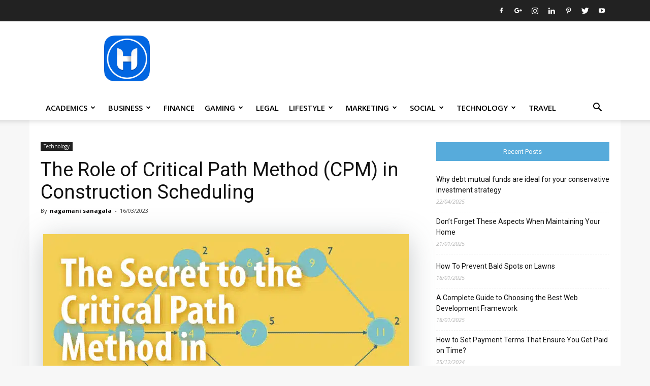

--- FILE ---
content_type: text/html; charset=UTF-8
request_url: https://www.howtocrazy.com/the-role-of-critical-path-method-cpm-in-construction-scheduling/
body_size: 49603
content:
<!doctype html > <!--[if IE 8]>    <html class="ie8" lang="en"> <![endif]--> <!--[if IE 9]>    <html class="ie9" lang="en"> <![endif]--> <!--[if gt IE 8]><!--> <html lang="en-US"> <!--<![endif]--><head><meta name="verifyownership" content="b910f7a971e46eb30592c63c13bbc442"/><title>The Role of Critical Path Method (CPM) in Construction Scheduling</title><style id="rocket-critical-css">ul{box-sizing:border-box}:root{--wp--preset--font-size--normal:16px;--wp--preset--font-size--huge:42px}.aligncenter{clear:both}body{visibility:visible!important}.clearfix{*zoom:1}.clearfix:before,.clearfix:after{display:table;content:"";line-height:0}.clearfix:after{clear:both}html{font-family:sans-serif;-ms-text-size-adjust:100%;-webkit-text-size-adjust:100%}body{margin:0}article,aside,header{display:block}a{background-color:transparent}h1{font-size:2em;margin:0.67em 0}img{border:0}input{color:inherit;font:inherit;margin:0}input[type="submit"]{-webkit-appearance:button}input::-moz-focus-inner{border:0;padding:0}input{line-height:normal}*{-webkit-box-sizing:border-box;-moz-box-sizing:border-box;box-sizing:border-box}*:before,*:after{-webkit-box-sizing:border-box;-moz-box-sizing:border-box;box-sizing:border-box}img{max-width:100%;width:auto\9;height:auto}.td-main-content-wrap{background-color:#fff}.td-page-meta{display:none}.td-container{width:1068px;margin-right:auto;margin-left:auto}.td-container:before,.td-container:after{display:table;content:'';line-height:0}.td-container:after{clear:both}.td-pb-row{*zoom:1;margin-right:-24px;margin-left:-24px;position:relative}.td-pb-row:before,.td-pb-row:after{display:table;content:''}.td-pb-row:after{clear:both}.td-pb-row [class*="td-pb-span"]{display:block;min-height:1px;float:left;padding-right:24px;padding-left:24px;position:relative}@media (min-width:1019px) and (max-width:1140px){.td-pb-row [class*="td-pb-span"]{padding-right:20px;padding-left:20px}}@media (min-width:768px) and (max-width:1018px){.td-pb-row [class*="td-pb-span"]{padding-right:14px;padding-left:14px}}@media (max-width:767px){.td-pb-row [class*="td-pb-span"]{padding-right:0;padding-left:0;float:none;width:100%}}.td-ss-main-sidebar{-webkit-backface-visibility:hidden;-webkit-perspective:1000}.td-pb-span4{width:33.33333333%}.td-pb-span8{width:66.66666667%}@media (min-width:1019px) and (max-width:1140px){.td-container{width:980px}.td-pb-row{margin-right:-20px;margin-left:-20px}}@media (min-width:768px) and (max-width:1018px){.td-container{width:740px}.td-pb-row{margin-right:-14px;margin-left:-14px}}@media (max-width:767px){.td-container{width:100%;padding-left:20px;padding-right:20px}.td-pb-row{width:100%;margin-left:0;margin-right:0}}.td-header-wrap{position:relative;z-index:2000}.td-header-row{*zoom:1;font-family:'Open Sans',arial,sans-serif}.td-header-row:before,.td-header-row:after{display:table;content:''}.td-header-row:after{clear:both}.td-header-row [class*="td-header-sp"]{display:block;min-height:1px;float:left;padding-right:24px;padding-left:24px}@media (min-width:1019px) and (max-width:1140px){.td-header-row [class*="td-header-sp"]{padding-right:20px;padding-left:20px}}@media (min-width:768px) and (max-width:1018px){.td-header-row [class*="td-header-sp"]{padding-right:14px;padding-left:14px}}@media (max-width:767px){.td-header-row [class*="td-header-sp"]{padding-right:0;padding-left:0;float:none;width:100%}}.td-header-sp-logo img{margin:auto;position:absolute;top:0;bottom:0;left:0;right:0}.td-main-menu-logo{display:none;float:left;margin-right:10px;height:48px}@media (max-width:767px){.td-main-menu-logo{display:block;margin-right:0;height:0}}.td-main-menu-logo a{line-height:48px}.td-main-menu-logo img{padding:3px 0;position:relative;vertical-align:middle;max-height:48px}@media (max-width:767px){.td-main-menu-logo img{margin:auto;bottom:0;top:0;left:0;right:0;position:absolute;padding:0}}@media (max-width:1140px){.td-main-menu-logo img{max-width:180px}}.td-visual-hidden{border:0;width:1px;height:1px;margin:-1px;overflow:hidden;padding:0;position:absolute}.td-logo-in-header .td-sticky-header.td-mobile-logo{display:none}@media (max-width:767px){.td-logo-in-header .td-sticky-header.td-mobile-logo{display:inherit}}.td-logo-in-header .td-sticky-header.td-header-logo{display:block}@media (max-width:767px){.td-logo-in-header .td-sticky-header.td-header-logo{display:none}}.td-header-gradient:before{content:"";background:transparent url('[data-uri]');width:100%;height:12px;position:absolute;left:0;bottom:-12px;z-index:1}.td-boxed-layout #td-outer-wrap{z-index:1}@media (max-width:767px){#td-header-search-button{display:none}}#td-header-search-button-mob{display:none}@media (max-width:767px){#td-header-search-button-mob{display:block}}@media (min-width:768px){.td-drop-down-search .td-search-form{margin:20px}}.td-header-wrap .td-drop-down-search{position:absolute;top:100%;right:0;visibility:hidden;opacity:0;-ms-filter:"progid:DXImageTransform.Microsoft.Alpha(Opacity=" 0 ")";filter:alpha(opacity=0);transform:translate3d(0,20px,0);-webkit-transform:translate3d(0,20px,0);-moz-transform:translate3d(0,20px,0);-ms-transform:translate3d(0,20px,0);-o-transform:translate3d(0,20px,0);background-color:#fff;-webkit-box-shadow:0 2px 6px rgba(0,0,0,0.2);-moz-box-shadow:0 2px 6px rgba(0,0,0,0.2);box-shadow:0 2px 6px rgba(0,0,0,0.2);border-top:0;width:342px}.td-header-wrap .td-drop-down-search .btn{position:absolute;height:32px;min-width:67px;line-height:17px;padding:7px 15px 8px;text-shadow:none;vertical-align:top;right:20px;margin:0!important}.td-header-wrap .td-drop-down-search:before{position:absolute;top:-9px;right:19px;display:block;content:'';width:0;height:0;border-style:solid;border-width:0 5.5px 6px 5.5px;border-color:transparent transparent #4db2ec transparent}.td-header-wrap .td-drop-down-search:after{position:absolute;top:-3px;display:block;content:'';right:0;left:0;margin:0 auto;width:100%;height:3px;background-color:#4db2ec}.td-header-wrap #td-header-search{width:235px;height:32px;margin:0;border-right:0;line-height:17px;border-color:#eaeaea!important}@media (max-width:767px){.td-header-wrap #td-header-search{width:91%;font-size:16px}}.td-header-top-menu-full{position:relative;z-index:9999}@media (max-width:767px){.td-header-top-menu-full{display:none}}.td-banner-wrap-full{position:relative}.td-header-menu-wrap-full{z-index:9998;position:relative}@media (max-width:767px){.td-header-wrap .td-header-menu-wrap-full,.td-header-wrap .td-header-menu-wrap,.td-header-wrap .td-header-main-menu{background-color:#222!important;height:54px!important}.header-search-wrap .td-icon-search{color:#fff!important}}.td-header-wrap .td-header-menu-wrap-full{background-color:#fff}.td-header-style-1 .td-header-top-menu-full{background-color:#222222}.td-header-style-1 .td-header-sp-logo{width:284px;position:relative;height:90px;margin:28px 28px 9px 28px}@media (min-width:1019px) and (max-width:1140px){.td-header-style-1 .td-header-sp-logo{width:224px;margin-left:0}}@media (min-width:768px) and (max-width:1018px){.td-header-style-1 .td-header-sp-logo{width:214px;margin:14px 28px 0 28px;max-height:60px}}@media (max-width:767px){.td-header-style-1 .td-header-sp-logo{display:none}}.td-header-style-1 .td-header-sp-logo img{max-height:90px}@media (min-width:768px) and (max-width:1018px){.td-header-style-1 .td-header-sp-logo img{max-height:60px}}.td-header-style-1 .header-search-wrap .td-icon-search{color:#000}@media (max-width:767px){.td-header-style-1 .header-search-wrap .td-icon-search{color:#fff}}.td-header-main-menu{position:relative;z-index:999;padding-right:48px}@media (max-width:767px){.td-header-main-menu{padding-right:64px;padding-left:2px}}.sf-menu,.sf-menu ul,.sf-menu li{margin:0;list-style:none}@media (max-width:767px){.sf-menu{display:none}}.sf-menu ul{position:absolute;top:-999em;width:10em}.sf-menu ul li{width:100%}.sf-menu li{float:left;position:relative}.sf-menu .td-menu-item>a{display:block;position:relative}.sf-menu>li>a{padding:0 14px;line-height:48px;font-size:14px;color:#000;font-weight:700;text-transform:uppercase;-webkit-backface-visibility:hidden}@media (min-width:768px) and (max-width:1018px){.sf-menu>li>a{padding:0 9px;font-size:11px}}.sf-menu>li>a:after{background-color:transparent;content:'';width:0;height:3px;position:absolute;bottom:0;left:0;right:0;margin:0 auto;-webkit-transform:translate3d(0,0,0);transform:translate3d(0,0,0)}#td-header-menu{display:inline-block;vertical-align:top}.sf-menu ul{background-color:#fff}.sf-menu .td-icon-menu-down{position:absolute;top:50%;margin-top:-5px;padding-left:7px;font-size:9px}@media (min-width:768px) and (max-width:1018px){.sf-menu .td-icon-menu-down{padding-left:6px}}.sf-menu .sub-menu{-webkit-backface-visibility:hidden}.sf-menu a.sf-with-ul{padding-right:31px;min-width:1px}@media (min-width:768px) and (max-width:1018px){.sf-menu a.sf-with-ul{padding-right:22px}}a.sf-with-ul i.td-icon-menu-down:before{content:'\e808'}ul.sf-js-enabled>li>a>i.td-icon-menu-down:before{content:'\e806'!important}.td-mega-menu{position:static!important}.td-mega-menu ul.sub-menu{position:absolute;width:1114px!important;height:auto;left:50%!important;transform:translateX(-50%);-webkit-transform:translateX(-50%);-moz-transform:translateX(-50%);-ms-transform:translateX(-50%);-o-transform:translateX(-50%);display:none;border:1px solid #eaeaea;box-shadow:0 2px 6px rgba(0,0,0,0.1)}@media (min-width:1019px) and (max-width:1140px){.td-mega-menu ul.sub-menu{width:1024px!important}}@media (min-width:768px) and (max-width:1018px){.td-mega-menu ul.sub-menu{width:786px!important}}.td-mega-menu .td_block_mega_menu .td-next-prev-wrap{margin:0 0 22px 22px}.td_block_mega_menu{display:table;width:100%;margin-bottom:0!important}.td_mega_menu_sub_cats{width:218px;max-width:218px;text-align:right;display:table-cell;height:100%;vertical-align:top;padding-top:22px;background-color:#fafafa;position:relative}@media (min-width:1019px) and (max-width:1140px){.td_mega_menu_sub_cats{width:200px;max-width:200px}}@media (min-width:768px) and (max-width:1018px){.td_mega_menu_sub_cats{width:152px;max-width:152px}}.td_mega_menu_sub_cats:after{content:"";width:1px;height:100%;position:absolute;top:0;right:0;background-color:#eaeaea}.td_mega_menu_sub_cats a{display:block;font-size:13px;font-weight:600;color:#333;padding:5px 22px;position:relative;vertical-align:middle;border-top:1px solid transparent;border-bottom:1px solid transparent}@media (min-width:1019px) and (max-width:1140px){.td_mega_menu_sub_cats a{padding:4px 22px}}@media (min-width:768px) and (max-width:1018px){.td_mega_menu_sub_cats a{font-size:11px;padding:3px 22px}}.td_mega_menu_sub_cats .cur-sub-cat{background-color:#fff;color:#4db2ec;border-top:1px solid #eaeaea;border-bottom:1px solid #eaeaea}.td_mega_menu_sub_cats .cur-sub-cat:before{content:'';width:1px;height:100%;position:absolute;top:0;right:0;background-color:#fff;z-index:1}.block-mega-child-cats{overflow-x:hidden;overflow-y:auto;max-height:252px;-webkit-overflow-scrolling:touch}@media (min-width:1019px) and (max-width:1140px){.block-mega-child-cats{max-height:238px}}@media (min-width:768px) and (max-width:1018px){.block-mega-child-cats{max-height:224px}}.td-mega-row{display:table-cell;padding:22px 0 10px 0}@media (min-width:768px) and (max-width:1018px){.td-mega-row{padding-bottom:6px}}.td-mega-span{width:196px;min-height:202px;float:left;margin-left:22px}@media (min-width:1019px) and (max-width:1140px){.td-mega-span{width:178px;min-height:189px}}@media (min-width:768px) and (max-width:1018px){.td-mega-span{width:130px;min-height:176px}}.td-mega-span .td-module-thumb{position:relative;margin-bottom:0}.td-mega-span .entry-thumb{min-height:135px}@media (min-width:1019px) and (max-width:1140px){.td-mega-span .entry-thumb{min-height:122px}}@media (min-width:768px) and (max-width:1018px){.td-mega-span .entry-thumb{min-height:89px}}.td-mega-span h3{font-family:'Roboto',sans-serif;font-weight:500;font-size:13px;margin:7px 0 0;line-height:18px}@media (min-width:768px) and (max-width:1018px){.td-mega-span h3{font-size:12px;line-height:16px}}.td-mega-span h3 a{color:#333;display:block}.header-search-wrap{position:absolute;top:0;right:0;z-index:999}.header-search-wrap .td-icon-search{display:inline-block;font-size:19px;width:48px;line-height:48px;text-align:center}@media (min-width:768px) and (max-width:1018px){.header-search-wrap .td-icon-search{font-size:15px}}@media (max-width:767px){.header-search-wrap .td-icon-search{height:54px;width:54px;line-height:54px;font-size:22px;margin-right:2px}}.td-header-top-menu{color:#fff;font-size:11px}.td-header-top-menu a{color:#fff}@media (min-width:1019px) and (max-width:1140px){.td-header-top-menu{overflow:visible}}.td-header-sp-top-menu{line-height:28px;padding:0!important;z-index:1000;float:left}@media (max-width:767px){.td-header-sp-top-menu{display:none!important}}.td-header-sp-top-widget{position:relative;line-height:28px;text-align:right;padding-left:0!important;padding-right:0!important}.td-header-sp-top-widget .td-social-icon-wrap .td-icon-font{vertical-align:middle}@media (max-width:767px){.td-header-sp-top-widget{width:100%;text-align:center}}.td-social-icon-wrap>a{display:inline-block}.td-social-icon-wrap .td-icon-font{font-size:12px;width:30px;height:24px;line-height:24px}.td-social-icon-wrap .td-icon-instagram{font-size:15px}@media (max-width:767px){.td-social-icon-wrap{margin:0 3px}}.top-bar-style-1 .td-header-sp-top-widget{float:right}#td-outer-wrap{overflow:hidden}@media (max-width:767px){#td-outer-wrap{margin:auto;width:100%;-webkit-transform-origin:50% 200px 0;-moz-transform-origin:50% 200px 0;-o-transform-origin:50% 200px 0;transform-origin:50% 200px 0}}#td-top-mobile-toggle{display:none}@media (max-width:767px){#td-top-mobile-toggle{display:inline-block;position:relative}}#td-top-mobile-toggle a{display:inline-block}#td-top-mobile-toggle i{font-size:27px;width:64px;line-height:54px;height:54px;display:inline-block;padding-top:1px;color:#fff}.td-menu-background{background-repeat:no-repeat;background-size:cover;background-position:center top;position:fixed;display:block;width:100%;height:113%;z-index:9999;visibility:hidden;transform:translate3d(-100%,0,0);-webkit-transform:translate3d(-100%,0,0);-moz-transform:translate3d(-100%,0,0);-ms-transform:translate3d(-100%,0,0);-o-transform:translate3d(-100%,0,0)}.td-menu-background:before{content:'';width:100%;height:100%;position:absolute;top:0;left:0;opacity:0.98;background:#313b45;background:-moz-linear-gradient(top,#313b45 0%,#3393b8 100%);background:-webkit-gradient(left top,left bottom,color-stop(0%,#313b45),color-stop(100%,#3393b8));background:-webkit-linear-gradient(top,#313b45 0%,#3393b8 100%);background:-o-linear-gradient(top,#313b45 0%,#3393b8 100%);background:-ms-linear-gradient(top,#313b45 0%,#3393b8 100%);background:linear-gradient(to bottom,#313b45 0%,#3393b8 100%);filter:progid:DXImageTransform.Microsoft.gradient(startColorstr='#313b45', endColorstr='#3393b8', GradientType=0)}#td-mobile-nav{padding:0;position:absolute;width:100%;height:auto;top:0;z-index:9999;visibility:hidden;transform:translate3d(-99%,0,0);-webkit-transform:translate3d(-99%,0,0);-moz-transform:translate3d(-99%,0,0);-ms-transform:translate3d(-99%,0,0);-o-transform:translate3d(-99%,0,0);left:-1%;font-family:-apple-system,".SFNSText-Regular","San Francisco","Roboto","Segoe UI","Helvetica Neue","Lucida Grande",sans-serif}#td-mobile-nav{height:1px;overflow:hidden}#td-mobile-nav .td-menu-socials{padding:0 65px 0 20px;overflow:hidden;height:60px}#td-mobile-nav .td-social-icon-wrap{margin:20px 5px 0 0;display:inline-block}#td-mobile-nav .td-social-icon-wrap i{border:none;background-color:transparent;font-size:14px;width:40px;height:40px;line-height:38px;color:#fff;vertical-align:middle}#td-mobile-nav .td-social-icon-wrap .td-icon-instagram{font-size:16px}.td-mobile-close{position:absolute;right:1px;top:0;z-index:1000}.td-mobile-close .td-icon-close-mobile{height:70px;width:70px;line-height:70px;font-size:21px;color:#fff;top:4px;position:relative}.td-mobile-content{padding:20px 20px 0}.td-mobile-container{padding-bottom:20px;position:relative}.td-mobile-content ul{list-style:none;margin:0;padding:0}.td-mobile-content li{float:none;margin-left:0;-webkit-touch-callout:none}.td-mobile-content li a{display:block;line-height:21px;font-size:21px;color:#fff;margin-left:0;padding:12px 30px 12px 12px;font-weight:bold}.td-mobile-content .td-icon-menu-right{position:absolute;top:10px;right:-4px;z-index:1000;font-size:14px;padding:6px 12px;float:right;color:#fff;-webkit-transform-origin:50% 48% 0px;-moz-transform-origin:50% 48% 0px;-o-transform-origin:50% 48% 0px;transform-origin:50% 48% 0px;transform:rotate(-90deg);-webkit-transform:rotate(-90deg);-moz-transform:rotate(-90deg);-ms-transform:rotate(-90deg);-o-transform:rotate(-90deg)}.td-mobile-content .td-icon-menu-right:before{content:'\e83d'}.td-mobile-content .sub-menu{max-height:0;overflow:hidden;opacity:0}.td-mobile-content .sub-menu a{padding:9px 26px 9px 36px!important;line-height:19px;font-size:16px;font-weight:normal}.td-mobile-content .menu-item-has-children a{width:100%;z-index:1}.td-mobile-content .td-link-element-after{position:relative}.td-mobile-container{opacity:1}.td-search-wrap-mob{padding:0;position:absolute;width:100%;height:auto;top:0;text-align:center;z-index:9999;visibility:hidden;color:#fff;font-family:-apple-system,".SFNSText-Regular","San Francisco","Roboto","Segoe UI","Helvetica Neue","Lucida Grande",sans-serif}.td-search-wrap-mob .td-drop-down-search{opacity:0;visibility:hidden;-webkit-backface-visibility:hidden;position:relative}.td-search-wrap-mob #td-header-search-mob{color:#fff;font-weight:bold;font-size:26px;height:40px;line-height:36px;border:0;background:transparent;outline:0;margin:8px 0;padding:0;text-align:center}.td-search-wrap-mob .td-search-input{margin:0 5%;position:relative}.td-search-wrap-mob .td-search-input span{opacity:0.8;font-size:12px}.td-search-wrap-mob .td-search-input:before,.td-search-wrap-mob .td-search-input:after{content:'';position:absolute;display:block;width:100%;height:1px;background-color:#fff;bottom:0;left:0;opacity:0.2}.td-search-wrap-mob .td-search-input:after{opacity:0.8;transform:scaleX(0);-webkit-transform:scaleX(0);-moz-transform:scaleX(0);-ms-transform:scaleX(0);-o-transform:scaleX(0)}.td-search-wrap-mob .td-search-form{margin-bottom:30px}.td-search-background{background-repeat:no-repeat;background-size:cover;background-position:center top;position:fixed;display:block;width:100%;height:113%;z-index:9999;transform:translate3d(100%,0,0);-webkit-transform:translate3d(100%,0,0);-moz-transform:translate3d(100%,0,0);-ms-transform:translate3d(100%,0,0);-o-transform:translate3d(100%,0,0);visibility:hidden}.td-search-background:before{content:'';width:100%;height:100%;position:absolute;top:0;left:0;opacity:0.98;background:#313b45;background:-moz-linear-gradient(top,#313b45 0%,#3393b8 100%);background:-webkit-gradient(left top,left bottom,color-stop(0%,#313b45),color-stop(100%,#3393b8));background:-webkit-linear-gradient(top,#313b45 0%,#3393b8 100%);background:-o-linear-gradient(top,#313b45 0%,#3393b8 100%);background:-ms-linear-gradient(top,#313b45 0%,#3393b8 100%);background:linear-gradient(to bottom,#313b45 0%,#3393b8 100%);filter:progid:DXImageTransform.Microsoft.gradient(startColorstr='#313b45', endColorstr='#3393b8', GradientType=0)}.td-search-close{text-align:right;z-index:1000}.td-search-close .td-icon-close-mobile{height:70px;width:70px;line-height:70px;font-size:21px;color:#fff;position:relative;top:4px;right:0}body,p{font-family:Verdana,Geneva,sans-serif;font-size:14px;line-height:21px}p{margin-top:0;margin-bottom:21px}a{color:#4db2ec;text-decoration:none}ins{background:white;text-decoration:none}ul{padding:0}ul li{line-height:24px;margin-left:21px}h1,h3,h4{font-family:'Roboto',sans-serif;color:#111111;font-weight:400;margin:6px 0 6px 0}h3>a{color:#111111}h1{font-size:32px;line-height:40px;margin-top:33px;margin-bottom:23px}h3{font-size:22px;line-height:30px;margin-top:27px;margin-bottom:17px}h4{font-size:19px;line-height:29px;margin-top:24px;margin-bottom:14px}input[type=submit]{font-family:'Roboto',sans-serif;font-size:13px;background-color:#222222;border-radius:0;color:#fff;border:none;padding:8px 15px;font-weight:500}input[type=text]{font-size:12px;line-height:21px;color:#444;border:1px solid #e1e1e1;width:100%;max-width:100%;height:34px;padding:3px 9px}@media (max-width:767px){input[type=text]{font-size:16px}}.td-post-content img{margin-bottom:21px}.aligncenter{text-align:center;clear:both;display:block;margin-left:auto;margin-right:auto;margin-top:6px;margin-bottom:6px}.td-post-content{font-size:15px;line-height:26px;color:#222}.td-post-content p{font-size:15px;line-height:26px}.td-post-content p{margin-bottom:26px}.td_module_wrap{position:relative;padding-bottom:35px}.td_module_wrap .entry-title{font-size:21px;line-height:25px;margin:0 0 6px 0}.td-module-thumb{position:relative;margin-bottom:13px}.td-module-thumb .entry-thumb{display:block}.td-module-meta-info{font-family:'Open Sans',arial,sans-serif;font-size:11px;margin-bottom:7px;line-height:1;min-height:17px}.td_module_wrap.td-meta-info-hide .td-module-meta-info{min-height:1px;margin-top:-4px}.td-post-author-name{font-weight:bold;display:inline-block;position:relative;top:2px}.td-post-author-name a{color:#000}.td-post-author-name div{display:inline;margin-right:2px}.td-post-date{color:#aaa;display:inline-block;position:relative;top:2px}.td-module-image{position:relative}.td_module_7{padding-bottom:26px}.td_module_7 .td-module-thumb{position:absolute;right:0;top:0}.td_module_7 .item-details{margin-right:116px;min-height:70px}.td_module_7 .entry-title{font-size:13px;line-height:20px;margin-bottom:4px;font-weight:500}@media (min-width:768px) and (max-width:1140px){.td_module_7 .entry-title{font-size:12px;line-height:18px}}@media (max-width:767px){.td_module_7 .entry-title{font-size:14px}}.td_module_7 .td-module-meta-info{margin-bottom:0}.td_block_wrap{margin-bottom:48px;position:relative;clear:both}@media (max-width:767px){.td_block_wrap{margin-bottom:32px}}.td_block_wrap .td-next-prev-wrap{margin-top:20px}@media (max-width:767px){.td_block_wrap .td-next-prev-wrap{margin-bottom:0}}.td_with_ajax_pagination{transform:translate3d(0,0,0);-webkit-transform:translate3d(0,0,0);-moz-transform:translate3d(0,0,0);-ms-transform:translate3d(0,0,0);-o-transform:translate3d(0,0,0);overflow:hidden}.td-next-prev-wrap{position:relative;clear:both}.td-next-prev-wrap a{display:inline-block;margin-right:7px;width:25px;height:25px;line-height:24px;border:1px solid #dcdcdc;text-align:center;vertical-align:middle;font-size:7px;color:#b7b7b7}.td-next-prev-wrap .ajax-page-disabled{opacity:0.5}.td-next-prev-wrap .td-ajax-next-page{padding-left:2px}.td-next-prev-wrap .td-ajax-prev-page{padding-right:1px}@-moz-document url-prefix(){.td-next-prev-wrap a{line-height:23px}}.td-block-title span{display:inline-block}.td_block_template_14.widget>ul>li{margin-left:0!important}.td_block_template_14 .td-block-title{font-size:13px;font-weight:400;margin-top:0;margin-bottom:26px;padding:11px 0;line-height:1;position:relative;overflow:hidden;text-align:center;background-color:#111;border:1px solid transparent}.td_block_template_14 .td-block-title>*{color:#fff;margin:0 12px}.td-crumb-container{min-height:35px;margin-bottom:9px;padding-top:21px}@media (min-width:768px) and (max-width:1018px){.td-crumb-container{padding-top:16px}}@media (max-width:767px){.td-crumb-container{padding-top:11px}}.td-category{list-style:none;font-family:'Open Sans',arial,sans-serif;font-size:10px;margin-top:0;margin-bottom:10px;line-height:1}.td-category li{display:inline-block;margin:0 5px 5px 0;line-height:1}.td-category a{color:#fff;background-color:#222222;padding:3px 6px 4px 6px;white-space:nowrap;display:inline-block}@media (max-width:767px){.single .td-category{margin-bottom:0}}.post{background-color:#fff}.post header .entry-title{margin-top:0;margin-bottom:7px;word-wrap:break-word;font-size:41px;line-height:50px}@media (max-width:1018px){.post header .entry-title{font-size:32px;line-height:36px}}@media (max-width:767px){.post header .entry-title{margin-top:3px;margin-bottom:9px}}header .td-module-meta-info{margin-bottom:16px}header .td-post-author-name{font-weight:400;color:#444;float:left}header .td-post-author-name a{font-weight:700;margin-right:3px}header .td-post-date{margin-left:4px;color:#444;float:left}.td-next-prev-separator{display:none}.td-social-network{position:relative;display:inline-block;margin:0 3px 7px;height:40px;min-width:40px;font-size:11px;text-align:center;vertical-align:middle}.td-ps-notext .td-social-network .td-social-but-icon{border-top-right-radius:2px;border-bottom-right-radius:2px}.td-social-network{color:#000;overflow:hidden}.td-social-network .td-social-but-icon{border-top-left-radius:2px;border-bottom-left-radius:2px}.td-social-network .td-social-but-text{border-top-right-radius:2px;border-bottom-right-radius:2px}.td-social-but-text,.td-social-but-icon{display:inline-block;position:relative}.td-social-but-icon{padding-left:13px;padding-right:13px;line-height:40px;z-index:1}.td-social-but-icon i{position:relative;top:-1px;vertical-align:middle}.td-social-but-text{margin-left:-6px;padding-left:12px;padding-right:17px;line-height:40px}.td-social-but-text:before{content:'';position:absolute;top:12px;left:0;width:1px;height:16px;background-color:#fff;opacity:0.2;-ms-filter:"progid:DXImageTransform.Microsoft.Alpha(Opacity=" 20 ")";filter:alpha(opacity=20);z-index:1}.td-social-whatsapp .td-icon-whatsapp{font-size:18px}@media (min-width:767px){.td-social-whatsapp{display:none}}.td-ps-bg .td-social-network{color:#fff}.td-ps-bg .td-social-facebook .td-social-but-text{background-color:#516eab}.td-ps-bg .td-social-twitter .td-social-but-text{background-color:#29c5f6}.td-ps-bg .td-social-googleplus .td-social-but-text{background-color:#eb4026}.td-ps-bg .td-social-pinterest .td-social-but-text{background-color:#ca212a}.td-ps-bg .td-social-whatsapp .td-social-but-icon,.td-ps-bg .td-social-whatsapp .td-social-but-text{background-color:#7bbf6a}.td-ps-bg .td-social-reddit .td-social-but-text{background-color:#f54200}.td-ps-bg .td-social-mail .td-social-but-text{background-color:#000}.td-ps-bg .td-social-linkedin .td-social-but-text{background-color:#0266a0}.td-ps-bg .td-social-tumblr .td-social-but-text{background-color:#3e5a70}.td-ps-bg .td-social-telegram .td-social-but-text{background-color:#179cde}.td-ps-bg .td-social-stumbleupon .td-social-but-text{background-color:#ee4813}.td-ps-notext .td-social-but-icon{width:40px}.td-ps-notext .td-social-network .td-social-but-text{display:none}.td-post-content{margin-top:21px;padding-bottom:16px}@media (max-width:767px){.td-post-content{margin-top:16px}}.td-post-content p{word-wrap:break-word}.td-post-content img{display:block}.td-post-template-1 .td-post-header .entry-title{font-size:38px;line-height:44px}@media (max-width:1018px){.td-post-template-1 .td-post-header header .entry-title{font-size:32px;line-height:36px}}.td-post-template-1 .td-featured-image-rec{float:left;width:300px;margin-right:21px}@media (max-width:767px){.td-post-template-1 .td-featured-image-rec{width:auto;margin-right:15px}}@media (max-width:500px){.td-post-template-1 .td-featured-image-rec{width:100%;margin-right:0}}@media (min-width:768px) and (max-width:1018px){.td-post-template-1 .td-pb-span8 .td-featured-image-rec{width:250px;margin-right:17px}}.td-main-content-wrap{padding-bottom:40px}@media (max-width:767px){.td-main-content-wrap{padding-bottom:26px}}.td-pulldown-filter-list{display:none}.td-more-articles-box{-webkit-transform:translate3d(0,0,0);transform:translate3d(0,0,0);position:fixed;width:341px;bottom:48px;right:-384px;background-color:#fff;padding:16px 20px 0 20px;border-style:solid;border-color:#ededed;border-width:1px 0 1px 1px;z-index:9999;visibility:hidden}@media (max-width:767px){.td-more-articles-box{display:none!important}}.td-more-articles-box-title{font-family:'Open Sans',arial,sans-serif;color:#222;font-size:17px;font-weight:600;line-height:30px;display:inline-block;text-align:center;min-width:300px;margin-bottom:18px}.td-content-more-articles-box .td-module-thumb{height:auto!important}.td-close-more-articles-box{display:inline-block;position:absolute;left:14px;top:21px;line-height:26px;padding:2px 11px;font-size:17px}@font-face{font-family:'newspaper';src:url(https://howtocrazy.b-cdn.net/wp-content/themes/Newspaper/images/icons/newspaper.eot?15);src:url(https://howtocrazy.b-cdn.net/wp-content/themes/Newspaper/images/icons/newspaper.eot?15#iefix) format('embedded-opentype'),url(https://howtocrazy.b-cdn.net/wp-content/themes/Newspaper/images/icons/newspaper.woff?15) format('woff'),url(https://howtocrazy.b-cdn.net/wp-content/themes/Newspaper/images/icons/newspaper.ttf?15) format('truetype'),url(https://howtocrazy.b-cdn.net/wp-content/themes/Newspaper/images/icons/newspaper.svg?15#newspaper) format('svg');font-weight:normal;font-style:normal}[class^="td-icon-"]:before,[class*=" td-icon-"]:before{font-family:'newspaper';speak:none;font-style:normal;font-weight:normal;font-variant:normal;text-transform:none;line-height:1;text-align:center;-webkit-font-smoothing:antialiased;-moz-osx-font-smoothing:grayscale}[class*="td-icon-"]{line-height:1;text-align:center;display:inline-block}.td-icon-menu-down:before{content:'\e806'}.td-icon-search:before{content:'\e80a'}.td-icon-menu-left:before{content:'\e80c'}.td-icon-menu-right:before{content:'\e80d'}.td-icon-facebook:before{content:'\e818'}.td-icon-googleplus:before{content:'\e81b'}.td-icon-instagram:before{content:'\e81d'}.td-icon-linkedin:before{content:'\e81f'}.td-icon-pinterest:before{content:'\e825'}.td-icon-twitter:before{content:'\e831'}.td-icon-youtube:before{content:'\e836'}.td-icon-close:before{content:'\e83c'}.td-icon-mobile:before{content:'\e83e'}.td-icon-whatsapp:before{content:'\f232'}.td-icon-close-mobile:before{content:'\e900'}.widget{font-family:'Open Sans',arial,sans-serif;margin-bottom:38px}.widget a{color:#111}.widget ul{list-style:none;box-shadow:none}.widget li{line-height:30px;list-style:none;margin-left:12px}.widget_recent_entries{margin-bottom:32px}.widget_recent_entries ul{margin-top:13px}.widget_recent_entries li{margin-bottom:8px;padding-bottom:7px;border-bottom:1px dashed #f1f1f1;font-family:'Roboto',sans-serif}@media (min-width:768px) and (max-width:1018px){.widget_recent_entries li{margin-bottom:3px;padding-bottom:2px}}.widget_recent_entries li a{display:inline-block;line-height:21px}.widget_recent_entries .post-date{display:block;font-family:'Open Sans',arial,sans-serif;font-size:11px;line-height:16px;color:#b5b5b5;font-style:italic;margin-bottom:5px}.td-boxed-layout .td-container-wrap{width:1164px}@media (max-width:1180px){.td-boxed-layout .td-container-wrap{width:100%}}.td-container-wrap{background-color:#fff;margin-left:auto;margin-right:auto}.td_stretch_container{width:100%!important}.wpb_button{display:inline-block;font-family:'Open Sans',arial,sans-serif;font-weight:600;line-height:24px;text-shadow:none;border:none;border-radius:0;margin-bottom:21px}.widget{overflow:hidden}</style><link rel="preload" href="https://howtocrazy.b-cdn.net/wp-content/cache/min/1/440a3c16b30508a6238f81de4db88643.css" data-rocket-async="style" as="style" onload="this.onload=null;this.rel='stylesheet'" data-minify="1" /><meta charset="UTF-8" /><meta name="viewport" content="width=device-width, initial-scale=1.0"><link rel="pingback" href="https://www.howtocrazy.com/xmlrpc.php" /><meta http-equiv="x-dns-prefetch-control" content="on"><link rel="dns-prefetch" href="//cdn.howtocrazy.com"><link rel="preconnect" href="//cdn.howtocrazy.com" crossorigin="anonymous"><meta name='robots' content='index, follow, max-image-preview:large, max-snippet:-1, max-video-preview:-1' /><style>img:is([sizes="auto" i],[sizes^="auto," i]){contain-intrinsic-size:3000px 1500px}</style><meta property="og:image" content="https://howtocrazy.b-cdn.net/wp-content/uploads/2023/03/Critical-Path-Method.webp" /><link rel="icon" type="image/png" href="https://howtocrazy.b-cdn.net/wp-content/uploads/2018/01/ic_launcher.png"><link rel="apple-touch-icon-precomposed" sizes="76x76" href="https://howtocrazy.b-cdn.net/wp-content/uploads/2018/01/ic_launcher.png"/><link rel="apple-touch-icon-precomposed" sizes="152x152" href="https://howtocrazy.b-cdn.net/wp-content/uploads/2018/01/ic_launcher.png"/><link rel="apple-touch-icon-precomposed" sizes="114x114" href="https://howtocrazy.b-cdn.net/wp-content/uploads/2018/01/ic_launcher.png"/><link rel="apple-touch-icon-precomposed" sizes="144x144" href="https://howtocrazy.b-cdn.net/wp-content/uploads/2018/01/ic_launcher.png"/><meta name="description" content="Here know the details of The Role of Critical Path Method (CPM) in Construction Scheduling HowToCrazy" /><link rel="canonical" href="https://www.howtocrazy.com/the-role-of-critical-path-method-cpm-in-construction-scheduling/" /><meta property="og:locale" content="en_US" /><meta property="og:type" content="article" /><meta property="og:title" content="The Role of Critical Path Method (CPM) in Construction Scheduling" /><meta property="og:description" content="Here know the details of The Role of Critical Path Method (CPM) in Construction Scheduling HowToCrazy" /><meta property="og:url" content="https://www.howtocrazy.com/the-role-of-critical-path-method-cpm-in-construction-scheduling/" /><meta property="og:site_name" content="HowToCrazy" /><meta property="article:publisher" content="https://www.facebook.com/howtocrazy" /><meta property="article:published_time" content="2023-03-16T05:41:41+00:00" /><meta property="og:image" content="https://howtocrazy.b-cdn.net/wp-content/uploads/2023/03/Critical-Path-Method.webp" /><meta property="og:image:width" content="720" /><meta property="og:image:height" content="360" /><meta property="og:image:type" content="image/webp" /><meta name="author" content="nagamani sanagala" /><meta name="twitter:card" content="summary_large_image" /><meta name="twitter:creator" content="@howtocrazyhtc" /><meta name="twitter:site" content="@howtocrazyhtc" /> <script type="application/ld+json" class="yoast-schema-graph">{"@context":"https://schema.org","@graph":[{"@type":"Article","@id":"https://www.howtocrazy.com/the-role-of-critical-path-method-cpm-in-construction-scheduling/#article","isPartOf":{"@id":"https://www.howtocrazy.com/the-role-of-critical-path-method-cpm-in-construction-scheduling/"},"author":{"name":"nagamani sanagala","@id":"https://www.howtocrazy.com/#/schema/person/7db767df7b37bf54a937184fa5f6ff23"},"headline":"The Role of Critical Path Method (CPM) in Construction Scheduling","datePublished":"2023-03-16T05:41:41+00:00","mainEntityOfPage":{"@id":"https://www.howtocrazy.com/the-role-of-critical-path-method-cpm-in-construction-scheduling/"},"wordCount":1017,"publisher":{"@id":"https://www.howtocrazy.com/#organization"},"image":{"@id":"https://www.howtocrazy.com/the-role-of-critical-path-method-cpm-in-construction-scheduling/#primaryimage"},"thumbnailUrl":"https://howtocrazy.b-cdn.net/wp-content/uploads/2023/03/Critical-Path-Method.webp","articleSection":["Technology"],"inLanguage":"en-US"},{"@type":"WebPage","@id":"https://www.howtocrazy.com/the-role-of-critical-path-method-cpm-in-construction-scheduling/","url":"https://www.howtocrazy.com/the-role-of-critical-path-method-cpm-in-construction-scheduling/","name":"The Role of Critical Path Method (CPM) in Construction Scheduling","isPartOf":{"@id":"https://www.howtocrazy.com/#website"},"primaryImageOfPage":{"@id":"https://www.howtocrazy.com/the-role-of-critical-path-method-cpm-in-construction-scheduling/#primaryimage"},"image":{"@id":"https://www.howtocrazy.com/the-role-of-critical-path-method-cpm-in-construction-scheduling/#primaryimage"},"thumbnailUrl":"https://howtocrazy.b-cdn.net/wp-content/uploads/2023/03/Critical-Path-Method.webp","datePublished":"2023-03-16T05:41:41+00:00","description":"Here know the details of The Role of Critical Path Method (CPM) in Construction Scheduling HowToCrazy","breadcrumb":{"@id":"https://www.howtocrazy.com/the-role-of-critical-path-method-cpm-in-construction-scheduling/#breadcrumb"},"inLanguage":"en-US","potentialAction":[{"@type":"ReadAction","target":["https://www.howtocrazy.com/the-role-of-critical-path-method-cpm-in-construction-scheduling/"]}]},{"@type":"ImageObject","inLanguage":"en-US","@id":"https://www.howtocrazy.com/the-role-of-critical-path-method-cpm-in-construction-scheduling/#primaryimage","url":"https://howtocrazy.b-cdn.net/wp-content/uploads/2023/03/Critical-Path-Method.webp","contentUrl":"https://howtocrazy.b-cdn.net/wp-content/uploads/2023/03/Critical-Path-Method.webp","width":720,"height":360,"caption":"Critical Path Method"},{"@type":"BreadcrumbList","@id":"https://www.howtocrazy.com/the-role-of-critical-path-method-cpm-in-construction-scheduling/#breadcrumb","itemListElement":[{"@type":"ListItem","position":1,"name":"Home","item":"https://www.howtocrazy.com/"},{"@type":"ListItem","position":2,"name":"The Role of Critical Path Method (CPM) in Construction Scheduling"}]},{"@type":"WebSite","@id":"https://www.howtocrazy.com/#website","url":"https://www.howtocrazy.com/","name":"HowToCrazy","description":"Android, Windows, iOS, WhatsApp, Facebook How to Tricks &amp; Guides","publisher":{"@id":"https://www.howtocrazy.com/#organization"},"potentialAction":[{"@type":"SearchAction","target":{"@type":"EntryPoint","urlTemplate":"https://www.howtocrazy.com/?s={search_term_string}"},"query-input":{"@type":"PropertyValueSpecification","valueRequired":true,"valueName":"search_term_string"}}],"inLanguage":"en-US"},{"@type":"Organization","@id":"https://www.howtocrazy.com/#organization","name":"HowToCrazy","url":"https://www.howtocrazy.com/","logo":{"@type":"ImageObject","inLanguage":"en-US","@id":"https://www.howtocrazy.com/#/schema/logo/image/","url":"https://howtocrazy.b-cdn.net/wp-content/uploads/2018/02/HowToCrazy-Logo.png","contentUrl":"https://howtocrazy.b-cdn.net/wp-content/uploads/2018/02/HowToCrazy-Logo.png","width":512,"height":512,"caption":"HowToCrazy"},"image":{"@id":"https://www.howtocrazy.com/#/schema/logo/image/"},"sameAs":["https://www.facebook.com/howtocrazy","https://x.com/howtocrazyhtc","https://www.instagram.com/howtocrazyhtc/","https://www.linkedin.com/company/digi1-co/","https://in.pinterest.com/howtocrazy/","https://www.youtube.com/channel/UCuTeHzvZHC0mwoG8w3raOfw"]},{"@type":"Person","@id":"https://www.howtocrazy.com/#/schema/person/7db767df7b37bf54a937184fa5f6ff23","name":"nagamani sanagala","image":{"@type":"ImageObject","inLanguage":"en-US","@id":"https://www.howtocrazy.com/#/schema/person/image/","url":"https://secure.gravatar.com/avatar/259f84e97e21cbe31f1743ec880ede9b840baf4ad9cfad7bfb4e01c9d4aab05b?s=96&d=mm&r=g","contentUrl":"https://secure.gravatar.com/avatar/259f84e97e21cbe31f1743ec880ede9b840baf4ad9cfad7bfb4e01c9d4aab05b?s=96&d=mm&r=g","caption":"nagamani sanagala"},"description":"Hi, I am Nagamani working as a Digital Marketing analyst. After completed my MBA I worked as a Digital Marketing Analyst, This is a profession my fashion. I have been working on the latest technology news and updates about tech &amp; business news. Waiting for your valuable feedback which makes me boost up. Thank You.","url":"https://www.howtocrazy.com/author/nagamani/"}]}</script> <link rel="amphtml" href="https://www.howtocrazy.com/the-role-of-critical-path-method-cpm-in-construction-scheduling/?amp" /><meta name="generator" content="AMP for WP 1.1.11"/><style id='classic-theme-styles-inline-css' type='text/css'>
/*! This file is auto-generated */
.wp-block-button__link{color:#fff;background-color:#32373c;border-radius:9999px;box-shadow:none;text-decoration:none;padding:calc(.667em + 2px) calc(1.333em + 2px);font-size:1.125em}.wp-block-file__button{background:#32373c;color:#fff;text-decoration:none}</style><style id='global-styles-inline-css' type='text/css'>:root{--wp--preset--aspect-ratio--square:1;--wp--preset--aspect-ratio--4-3:4/3;--wp--preset--aspect-ratio--3-4:3/4;--wp--preset--aspect-ratio--3-2:3/2;--wp--preset--aspect-ratio--2-3:2/3;--wp--preset--aspect-ratio--16-9:16/9;--wp--preset--aspect-ratio--9-16:9/16;--wp--preset--color--black:#000;--wp--preset--color--cyan-bluish-gray:#abb8c3;--wp--preset--color--white:#fff;--wp--preset--color--pale-pink:#f78da7;--wp--preset--color--vivid-red:#cf2e2e;--wp--preset--color--luminous-vivid-orange:#ff6900;--wp--preset--color--luminous-vivid-amber:#fcb900;--wp--preset--color--light-green-cyan:#7bdcb5;--wp--preset--color--vivid-green-cyan:#00d084;--wp--preset--color--pale-cyan-blue:#8ed1fc;--wp--preset--color--vivid-cyan-blue:#0693e3;--wp--preset--color--vivid-purple:#9b51e0;--wp--preset--gradient--vivid-cyan-blue-to-vivid-purple:linear-gradient(135deg,rgba(6,147,227,1) 0%,rgb(155,81,224) 100%);--wp--preset--gradient--light-green-cyan-to-vivid-green-cyan:linear-gradient(135deg,rgb(122,220,180) 0%,rgb(0,208,130) 100%);--wp--preset--gradient--luminous-vivid-amber-to-luminous-vivid-orange:linear-gradient(135deg,rgba(252,185,0,1) 0%,rgba(255,105,0,1) 100%);--wp--preset--gradient--luminous-vivid-orange-to-vivid-red:linear-gradient(135deg,rgba(255,105,0,1) 0%,rgb(207,46,46) 100%);--wp--preset--gradient--very-light-gray-to-cyan-bluish-gray:linear-gradient(135deg,rgb(238,238,238) 0%,rgb(169,184,195) 100%);--wp--preset--gradient--cool-to-warm-spectrum:linear-gradient(135deg,rgb(74,234,220) 0%,rgb(151,120,209) 20%,rgb(207,42,186) 40%,rgb(238,44,130) 60%,rgb(251,105,98) 80%,rgb(254,248,76) 100%);--wp--preset--gradient--blush-light-purple:linear-gradient(135deg,rgb(255,206,236) 0%,rgb(152,150,240) 100%);--wp--preset--gradient--blush-bordeaux:linear-gradient(135deg,rgb(254,205,165) 0%,rgb(254,45,45) 50%,rgb(107,0,62) 100%);--wp--preset--gradient--luminous-dusk:linear-gradient(135deg,rgb(255,203,112) 0%,rgb(199,81,192) 50%,rgb(65,88,208) 100%);--wp--preset--gradient--pale-ocean:linear-gradient(135deg,rgb(255,245,203) 0%,rgb(182,227,212) 50%,rgb(51,167,181) 100%);--wp--preset--gradient--electric-grass:linear-gradient(135deg,rgb(202,248,128) 0%,rgb(113,206,126) 100%);--wp--preset--gradient--midnight:linear-gradient(135deg,rgb(2,3,129) 0%,rgb(40,116,252) 100%);--wp--preset--font-size--small:13px;--wp--preset--font-size--medium:20px;--wp--preset--font-size--large:36px;--wp--preset--font-size--x-large:42px;--wp--preset--spacing--20:.44rem;--wp--preset--spacing--30:.67rem;--wp--preset--spacing--40:1rem;--wp--preset--spacing--50:1.5rem;--wp--preset--spacing--60:2.25rem;--wp--preset--spacing--70:3.38rem;--wp--preset--spacing--80:5.06rem;--wp--preset--shadow--natural:6px 6px 9px rgba(0,0,0,.2);--wp--preset--shadow--deep:12px 12px 50px rgba(0,0,0,.4);--wp--preset--shadow--sharp:6px 6px 0 rgba(0,0,0,.2);--wp--preset--shadow--outlined:6px 6px 0 -3px rgba(255,255,255,1),6px 6px rgba(0,0,0,1);--wp--preset--shadow--crisp:6px 6px 0 rgba(0,0,0,1)}:where(.is-layout-flex){gap:.5em}:where(.is-layout-grid){gap:.5em}body .is-layout-flex{display:flex}.is-layout-flex{flex-wrap:wrap;align-items:center}.is-layout-flex>:is(*,div){margin:0}body .is-layout-grid{display:grid}.is-layout-grid>:is(*,div){margin:0}:where(.wp-block-columns.is-layout-flex){gap:2em}:where(.wp-block-columns.is-layout-grid){gap:2em}:where(.wp-block-post-template.is-layout-flex){gap:1.25em}:where(.wp-block-post-template.is-layout-grid){gap:1.25em}.has-black-color{color:var(--wp--preset--color--black)!important}.has-cyan-bluish-gray-color{color:var(--wp--preset--color--cyan-bluish-gray)!important}.has-white-color{color:var(--wp--preset--color--white)!important}.has-pale-pink-color{color:var(--wp--preset--color--pale-pink)!important}.has-vivid-red-color{color:var(--wp--preset--color--vivid-red)!important}.has-luminous-vivid-orange-color{color:var(--wp--preset--color--luminous-vivid-orange)!important}.has-luminous-vivid-amber-color{color:var(--wp--preset--color--luminous-vivid-amber)!important}.has-light-green-cyan-color{color:var(--wp--preset--color--light-green-cyan)!important}.has-vivid-green-cyan-color{color:var(--wp--preset--color--vivid-green-cyan)!important}.has-pale-cyan-blue-color{color:var(--wp--preset--color--pale-cyan-blue)!important}.has-vivid-cyan-blue-color{color:var(--wp--preset--color--vivid-cyan-blue)!important}.has-vivid-purple-color{color:var(--wp--preset--color--vivid-purple)!important}.has-black-background-color{background-color:var(--wp--preset--color--black)!important}.has-cyan-bluish-gray-background-color{background-color:var(--wp--preset--color--cyan-bluish-gray)!important}.has-white-background-color{background-color:var(--wp--preset--color--white)!important}.has-pale-pink-background-color{background-color:var(--wp--preset--color--pale-pink)!important}.has-vivid-red-background-color{background-color:var(--wp--preset--color--vivid-red)!important}.has-luminous-vivid-orange-background-color{background-color:var(--wp--preset--color--luminous-vivid-orange)!important}.has-luminous-vivid-amber-background-color{background-color:var(--wp--preset--color--luminous-vivid-amber)!important}.has-light-green-cyan-background-color{background-color:var(--wp--preset--color--light-green-cyan)!important}.has-vivid-green-cyan-background-color{background-color:var(--wp--preset--color--vivid-green-cyan)!important}.has-pale-cyan-blue-background-color{background-color:var(--wp--preset--color--pale-cyan-blue)!important}.has-vivid-cyan-blue-background-color{background-color:var(--wp--preset--color--vivid-cyan-blue)!important}.has-vivid-purple-background-color{background-color:var(--wp--preset--color--vivid-purple)!important}.has-black-border-color{border-color:var(--wp--preset--color--black)!important}.has-cyan-bluish-gray-border-color{border-color:var(--wp--preset--color--cyan-bluish-gray)!important}.has-white-border-color{border-color:var(--wp--preset--color--white)!important}.has-pale-pink-border-color{border-color:var(--wp--preset--color--pale-pink)!important}.has-vivid-red-border-color{border-color:var(--wp--preset--color--vivid-red)!important}.has-luminous-vivid-orange-border-color{border-color:var(--wp--preset--color--luminous-vivid-orange)!important}.has-luminous-vivid-amber-border-color{border-color:var(--wp--preset--color--luminous-vivid-amber)!important}.has-light-green-cyan-border-color{border-color:var(--wp--preset--color--light-green-cyan)!important}.has-vivid-green-cyan-border-color{border-color:var(--wp--preset--color--vivid-green-cyan)!important}.has-pale-cyan-blue-border-color{border-color:var(--wp--preset--color--pale-cyan-blue)!important}.has-vivid-cyan-blue-border-color{border-color:var(--wp--preset--color--vivid-cyan-blue)!important}.has-vivid-purple-border-color{border-color:var(--wp--preset--color--vivid-purple)!important}.has-vivid-cyan-blue-to-vivid-purple-gradient-background{background:var(--wp--preset--gradient--vivid-cyan-blue-to-vivid-purple)!important}.has-light-green-cyan-to-vivid-green-cyan-gradient-background{background:var(--wp--preset--gradient--light-green-cyan-to-vivid-green-cyan)!important}.has-luminous-vivid-amber-to-luminous-vivid-orange-gradient-background{background:var(--wp--preset--gradient--luminous-vivid-amber-to-luminous-vivid-orange)!important}.has-luminous-vivid-orange-to-vivid-red-gradient-background{background:var(--wp--preset--gradient--luminous-vivid-orange-to-vivid-red)!important}.has-very-light-gray-to-cyan-bluish-gray-gradient-background{background:var(--wp--preset--gradient--very-light-gray-to-cyan-bluish-gray)!important}.has-cool-to-warm-spectrum-gradient-background{background:var(--wp--preset--gradient--cool-to-warm-spectrum)!important}.has-blush-light-purple-gradient-background{background:var(--wp--preset--gradient--blush-light-purple)!important}.has-blush-bordeaux-gradient-background{background:var(--wp--preset--gradient--blush-bordeaux)!important}.has-luminous-dusk-gradient-background{background:var(--wp--preset--gradient--luminous-dusk)!important}.has-pale-ocean-gradient-background{background:var(--wp--preset--gradient--pale-ocean)!important}.has-electric-grass-gradient-background{background:var(--wp--preset--gradient--electric-grass)!important}.has-midnight-gradient-background{background:var(--wp--preset--gradient--midnight)!important}.has-small-font-size{font-size:var(--wp--preset--font-size--small)!important}.has-medium-font-size{font-size:var(--wp--preset--font-size--medium)!important}.has-large-font-size{font-size:var(--wp--preset--font-size--large)!important}.has-x-large-font-size{font-size:var(--wp--preset--font-size--x-large)!important}:where(.wp-block-post-template.is-layout-flex){gap:1.25em}:where(.wp-block-post-template.is-layout-grid){gap:1.25em}:where(.wp-block-columns.is-layout-flex){gap:2em}:where(.wp-block-columns.is-layout-grid){gap:2em}:root :where(.wp-block-pullquote){font-size:1.5em;line-height:1.6}</style><link rel='preload'  href='https://fonts.googleapis.com/css?family=Open+Sans%3A300italic%2C400%2C400italic%2C600%2C600italic%2C700%7CRoboto%3A300%2C400%2C400italic%2C500%2C500italic%2C700%2C900&#038;ver=8.8.2&#038;display=swap' data-rocket-async="style" as="style" onload="this.onload=null;this.rel='stylesheet'" type='text/css' media='all' /><style id='rocket-lazyload-inline-css' type='text/css'>.rll-youtube-player{position:relative;padding-bottom:56.23%;height:0;overflow:hidden;max-width:100%}.rll-youtube-player iframe{position:absolute;top:0;left:0;width:100%;height:100%;z-index:100;background:0 0}.rll-youtube-player img{bottom:0;display:block;left:0;margin:auto;max-width:100%;width:100%;position:absolute;right:0;top:0;border:none;height:auto;cursor:pointer;-webkit-transition:.4s all;-moz-transition:.4s all;transition:.4s all}.rll-youtube-player img:hover{-webkit-filter:brightness(75%)}.rll-youtube-player .play{height:72px;width:72px;left:50%;top:50%;margin-left:-36px;margin-top:-36px;position:absolute;background:url(https://howtocrazy.b-cdn.net/wp-content/plugins/wp-rocket/assets/img/youtube.png) no-repeat;cursor:pointer}</style> <script type="text/javascript" src="https://howtocrazy.b-cdn.net/wp-includes/js/jquery/jquery.min.js?ver=3.7.1" id="jquery-core-js"></script> <!--[if lt IE 9]><script src="https://cdnjs.cloudflare.com/ajax/libs/html5shiv/3.7.3/html5shiv.js"></script><![endif]--> <script>if(screen.width<769){
        	window.location = "https://www.howtocrazy.com/the-role-of-critical-path-method-cpm-in-construction-scheduling/?amp";
        }</script>  <script>var tdBlocksArray = []; //here we store all the items for the current page

	    //td_block class - each ajax block uses a object of this class for requests
	    function tdBlock() {
		    this.id = '';
		    this.block_type = 1; //block type id (1-234 etc)
		    this.atts = '';
		    this.td_column_number = '';
		    this.td_current_page = 1; //
		    this.post_count = 0; //from wp
		    this.found_posts = 0; //from wp
		    this.max_num_pages = 0; //from wp
		    this.td_filter_value = ''; //current live filter value
		    this.is_ajax_running = false;
		    this.td_user_action = ''; // load more or infinite loader (used by the animation)
		    this.header_color = '';
		    this.ajax_pagination_infinite_stop = ''; //show load more at page x
	    }


        // td_js_generator - mini detector
        (function(){
            var htmlTag = document.getElementsByTagName("html")[0];

	        if ( navigator.userAgent.indexOf("MSIE 10.0") > -1 ) {
                htmlTag.className += ' ie10';
            }

            if ( !!navigator.userAgent.match(/Trident.*rv\:11\./) ) {
                htmlTag.className += ' ie11';
            }

	        if ( navigator.userAgent.indexOf("Edge") > -1 ) {
                htmlTag.className += ' ieEdge';
            }

            if ( /(iPad|iPhone|iPod)/g.test(navigator.userAgent) ) {
                htmlTag.className += ' td-md-is-ios';
            }

            var user_agent = navigator.userAgent.toLowerCase();
            if ( user_agent.indexOf("android") > -1 ) {
                htmlTag.className += ' td-md-is-android';
            }

            if ( -1 !== navigator.userAgent.indexOf('Mac OS X')  ) {
                htmlTag.className += ' td-md-is-os-x';
            }

            if ( /chrom(e|ium)/.test(navigator.userAgent.toLowerCase()) ) {
               htmlTag.className += ' td-md-is-chrome';
            }

            if ( -1 !== navigator.userAgent.indexOf('Firefox') ) {
                htmlTag.className += ' td-md-is-firefox';
            }

            if ( -1 !== navigator.userAgent.indexOf('Safari') && -1 === navigator.userAgent.indexOf('Chrome') ) {
                htmlTag.className += ' td-md-is-safari';
            }

            if( -1 !== navigator.userAgent.indexOf('IEMobile') ){
                htmlTag.className += ' td-md-is-iemobile';
            }

        })();




        var tdLocalCache = {};

        ( function () {
            "use strict";

            tdLocalCache = {
                data: {},
                remove: function (resource_id) {
                    delete tdLocalCache.data[resource_id];
                },
                exist: function (resource_id) {
                    return tdLocalCache.data.hasOwnProperty(resource_id) && tdLocalCache.data[resource_id] !== null;
                },
                get: function (resource_id) {
                    return tdLocalCache.data[resource_id];
                },
                set: function (resource_id, cachedData) {
                    tdLocalCache.remove(resource_id);
                    tdLocalCache.data[resource_id] = cachedData;
                }
            };
        })();

    
    
var td_viewport_interval_list=[{"limitBottom":767,"sidebarWidth":228},{"limitBottom":1018,"sidebarWidth":300},{"limitBottom":1140,"sidebarWidth":324}];
var tds_general_modal_image="yes";
var td_ajax_url="https:\/\/www.howtocrazy.com\/wp-admin\/admin-ajax.php?td_theme_name=Newspaper&v=8.8.2";
var td_get_template_directory_uri="https:\/\/www.howtocrazy.com\/wp-content\/themes\/Newspaper";
var tds_snap_menu="";
var tds_logo_on_sticky="show_header_logo";
var tds_header_style="";
var td_please_wait="Please wait...";
var td_email_user_pass_incorrect="User or password incorrect!";
var td_email_user_incorrect="Email or username incorrect!";
var td_email_incorrect="Email incorrect!";
var tds_more_articles_on_post_enable="show";
var tds_more_articles_on_post_time_to_wait="1";
var tds_more_articles_on_post_pages_distance_from_top=500;
var tds_theme_color_site_wide="#4db2ec";
var tds_smart_sidebar="enabled";
var tdThemeName="Newspaper";
var td_magnific_popup_translation_tPrev="Previous (Left arrow key)";
var td_magnific_popup_translation_tNext="Next (Right arrow key)";
var td_magnific_popup_translation_tCounter="%curr% of %total%";
var td_magnific_popup_translation_ajax_tError="The content from %url% could not be loaded.";
var td_magnific_popup_translation_image_tError="The image #%curr% could not be loaded.";
var tdDateNamesI18n={"month_names":["January","February","March","April","May","June","July","August","September","October","November","December"],"month_names_short":["Jan","Feb","Mar","Apr","May","Jun","Jul","Aug","Sep","Oct","Nov","Dec"],"day_names":["Sunday","Monday","Tuesday","Wednesday","Thursday","Friday","Saturday"],"day_names_short":["Sun","Mon","Tue","Wed","Thu","Fri","Sat"]};
var td_ad_background_click_link="";
var td_ad_background_click_target="";</script> <script data-ad-client="ca-pub-9042636353877085" async src="https://pagead2.googlesyndication.com/pagead/js/adsbygoogle.js"></script> <meta name="rankz-verification" content="Su2zBg7VpCWUaKYM">  <script async src="https://www.googletagmanager.com/gtag/js?id=UA-147089148-1"></script> <script>window.dataLayer = window.dataLayer || [];
  function gtag(){dataLayer.push(arguments);}
  gtag('js', new Date());

  gtag('config', 'UA-147089148-1');</script> <style type="text/css" id="wp-custom-css">@media screen and (min-width:1200px){p{padding-top:10px}#td-header-search-top,#searchsubmit{width:90px}.td-main-page-wrap{padding-top:0}.td-container,.tdc-row{width:1120px}.wpcf7-select{width:100%;padding:8px}.wpcf7-form-control-wrap input[type=text],input[type=url],input[type=tel],input[type=email]{padding-top:17px;padding-bottom:17px}input[type=submit]{font-size:20px;width:100%}.wpcf7-form label{font-weight:600}}</style><noscript><style id="rocket-lazyload-nojs-css">.rll-youtube-player,[data-lazy-src]{display:none!important}</style></noscript><script>/*! loadCSS rel=preload polyfill. [c]2017 Filament Group, Inc. MIT License */
(function(w){"use strict";if(!w.loadCSS){w.loadCSS=function(){}}
var rp=loadCSS.relpreload={};rp.support=(function(){var ret;try{ret=w.document.createElement("link").relList.supports("preload")}catch(e){ret=!1}
return function(){return ret}})();rp.bindMediaToggle=function(link){var finalMedia=link.media||"all";function enableStylesheet(){link.media=finalMedia}
if(link.addEventListener){link.addEventListener("load",enableStylesheet)}else if(link.attachEvent){link.attachEvent("onload",enableStylesheet)}
setTimeout(function(){link.rel="stylesheet";link.media="only x"});setTimeout(enableStylesheet,3000)};rp.poly=function(){if(rp.support()){return}
var links=w.document.getElementsByTagName("link");for(var i=0;i<links.length;i++){var link=links[i];if(link.rel==="preload"&&link.getAttribute("as")==="style"&&!link.getAttribute("data-loadcss")){link.setAttribute("data-loadcss",!0);rp.bindMediaToggle(link)}}};if(!rp.support()){rp.poly();var run=w.setInterval(rp.poly,500);if(w.addEventListener){w.addEventListener("load",function(){rp.poly();w.clearInterval(run)})}else if(w.attachEvent){w.attachEvent("onload",function(){rp.poly();w.clearInterval(run)})}}
if(typeof exports!=="undefined"){exports.loadCSS=loadCSS}
else{w.loadCSS=loadCSS}}(typeof global!=="undefined"?global:this))</script></head><body data-rsssl=1 class="wp-singular post-template-default single single-post postid-23871 single-format-standard wp-theme-Newspaper the-role-of-critical-path-method-cpm-in-construction-scheduling global-block-template-14 single_template_1 white-menu td-boxed-layout" itemscope="itemscope" itemtype="https://schema.org/WebPage"><div class="td-scroll-up"><i class="td-icon-menu-up"></i></div><div class="td-menu-background"></div><div id="td-mobile-nav"><div class="td-mobile-container"><div class="td-menu-socials-wrap"><div class="td-menu-socials"> <span class="td-social-icon-wrap"> <a target="_blank" href="https://www.facebook.com/HowToCrazy/" title="Facebook" class="external" rel="nofollow"> <i class="td-icon-font td-icon-facebook"></i> </a> </span> <span class="td-social-icon-wrap"> <a target="_blank" href="https://plus.google.com/+HowToCrazyHTC" title="Google+" class="external" rel="nofollow"> <i class="td-icon-font td-icon-googleplus"></i> </a> </span> <span class="td-social-icon-wrap"> <a target="_blank" href="https://www.instagram.com/howtocrazyhtc/" title="Instagram" class="external" rel="nofollow"> <i class="td-icon-font td-icon-instagram"></i> </a> </span> <span class="td-social-icon-wrap"> <a target="_blank" href="https://www.linkedin.com/company/digi1-co/" title="Linkedin" class="external" rel="nofollow"> <i class="td-icon-font td-icon-linkedin"></i> </a> </span> <span class="td-social-icon-wrap"> <a target="_blank" href="https://in.pinterest.com/howtocrazy/" title="Pinterest" class="external" rel="nofollow"> <i class="td-icon-font td-icon-pinterest"></i> </a> </span> <span class="td-social-icon-wrap"> <a target="_blank" href="https://twitter.com/howtocrazyhtc" title="Twitter" class="external" rel="nofollow"> <i class="td-icon-font td-icon-twitter"></i> </a> </span> <span class="td-social-icon-wrap"> <a target="_blank" href="https://www.youtube.com/channel/UCuTeHzvZHC0mwoG8w3raOfw" title="Youtube" class="external" rel="nofollow"> <i class="td-icon-font td-icon-youtube"></i> </a> </span></div><div class="td-mobile-close"> <a href="#"><i class="td-icon-close-mobile"></i></a></div></div><div class="td-mobile-content"><div class="menu-main-menu-container"><ul id="menu-main-menu" class="td-mobile-main-menu"><li id="menu-item-8661" class="menu-item menu-item-type-taxonomy menu-item-object-category menu-item-first menu-item-8661"><a href="https://www.howtocrazy.com/category/academics/">Academics</a></li><li id="menu-item-8674" class="menu-item menu-item-type-taxonomy menu-item-object-category menu-item-8674"><a href="https://www.howtocrazy.com/category/business/">Business</a></li><li id="menu-item-10787" class="menu-item menu-item-type-taxonomy menu-item-object-category menu-item-10787"><a href="https://www.howtocrazy.com/category/finance/">Finance</a></li><li id="menu-item-8662" class="menu-item menu-item-type-taxonomy menu-item-object-category menu-item-has-children menu-item-8662"><a href="https://www.howtocrazy.com/category/games/">Gaming<i class="td-icon-menu-right td-element-after"></i></a><ul class="sub-menu"><li id="menu-item-0" class="menu-item-0"><a href="https://www.howtocrazy.com/category/games/bluestacks/">Bluestacks</a></li></ul></li><li id="menu-item-10788" class="menu-item menu-item-type-taxonomy menu-item-object-category menu-item-10788"><a href="https://www.howtocrazy.com/category/legal/">Legal</a></li><li id="menu-item-8663" class="menu-item menu-item-type-taxonomy menu-item-object-category menu-item-8663"><a href="https://www.howtocrazy.com/category/lifestyle/">Lifestyle</a></li><li id="menu-item-8307" class="menu-item menu-item-type-taxonomy menu-item-object-category menu-item-8307"><a href="https://www.howtocrazy.com/category/marketing/">Marketing</a></li><li id="menu-item-8665" class="menu-item menu-item-type-taxonomy menu-item-object-category menu-item-has-children menu-item-8665"><a href="https://www.howtocrazy.com/category/social/">Social<i class="td-icon-menu-right td-element-after"></i></a><ul class="sub-menu"><li class="menu-item-0"><a href="https://www.howtocrazy.com/category/social/facebook/">Facebook</a></li><li class="menu-item-0"><a href="https://www.howtocrazy.com/category/social/instagram/">Instagram</a></li><li class="menu-item-0"><a href="https://www.howtocrazy.com/category/social/linkedin/">LinkedIn</a></li><li class="menu-item-0"><a href="https://www.howtocrazy.com/category/social/tumblr/">Tumblr</a></li><li class="menu-item-0"><a href="https://www.howtocrazy.com/category/social/twitter/">Twitter</a></li><li class="menu-item-0"><a href="https://www.howtocrazy.com/category/social/whatsapp/">WhatsApp</a></li></ul></li><li id="menu-item-8666" class="menu-item menu-item-type-taxonomy menu-item-object-category current-post-ancestor current-menu-parent current-post-parent menu-item-has-children menu-item-8666"><a href="https://www.howtocrazy.com/category/technology/">Technology<i class="td-icon-menu-right td-element-after"></i></a><ul class="sub-menu"><li class="menu-item-0"><a href="https://www.howtocrazy.com/category/technology/domains-hosting/">Domains &amp; Hosting</a></li><li class="menu-item-0"><a href="https://www.howtocrazy.com/category/technology/google/">Google</a></li><li class="menu-item-0"><a href="https://www.howtocrazy.com/category/technology/ios/">IOS</a></li><li class="menu-item-0"><a href="https://www.howtocrazy.com/category/technology/science/">Science</a></li><li class="menu-item-0"><a href="https://www.howtocrazy.com/category/technology/website/">Website</a></li><li class="menu-item-0"><a href="https://www.howtocrazy.com/category/technology/windows/">Windows</a></li></ul></li><li id="menu-item-10779" class="menu-item menu-item-type-taxonomy menu-item-object-category menu-item-10779"><a href="https://www.howtocrazy.com/category/travel/">Travel</a></li></ul></div></div></div></div><div class="td-search-background"></div><div class="td-search-wrap-mob"><div class="td-drop-down-search" aria-labelledby="td-header-search-button"><form method="get" class="td-search-form" action="https://www.howtocrazy.com/"><div class="td-search-close"> <a href="#"><i class="td-icon-close-mobile"></i></a></div><div role="search" class="td-search-input"> <span>Search</span> <input id="td-header-search-mob" type="text" value="" name="s" autocomplete="off" /></div></form><div id="td-aj-search-mob"></div></div></div><div id="td-outer-wrap" class="td-theme-wrap"><div class="td-header-wrap td-header-style-1 "><div class="td-header-top-menu-full td-container-wrap td_stretch_container"><div class="td-container td-header-row td-header-top-menu"><div class="top-bar-style-1"><div class="td-header-sp-top-menu"></div><div class="td-header-sp-top-widget"> <span class="td-social-icon-wrap"> <a target="_blank" href="https://www.facebook.com/HowToCrazy/" title="Facebook" class="external" rel="nofollow"> <i class="td-icon-font td-icon-facebook"></i> </a> </span> <span class="td-social-icon-wrap"> <a target="_blank" href="https://plus.google.com/+HowToCrazyHTC" title="Google+" class="external" rel="nofollow"> <i class="td-icon-font td-icon-googleplus"></i> </a> </span> <span class="td-social-icon-wrap"> <a target="_blank" href="https://www.instagram.com/howtocrazyhtc/" title="Instagram" class="external" rel="nofollow"> <i class="td-icon-font td-icon-instagram"></i> </a> </span> <span class="td-social-icon-wrap"> <a target="_blank" href="https://www.linkedin.com/company/digi1-co/" title="Linkedin" class="external" rel="nofollow"> <i class="td-icon-font td-icon-linkedin"></i> </a> </span> <span class="td-social-icon-wrap"> <a target="_blank" href="https://in.pinterest.com/howtocrazy/" title="Pinterest" class="external" rel="nofollow"> <i class="td-icon-font td-icon-pinterest"></i> </a> </span> <span class="td-social-icon-wrap"> <a target="_blank" href="https://twitter.com/howtocrazyhtc" title="Twitter" class="external" rel="nofollow"> <i class="td-icon-font td-icon-twitter"></i> </a> </span> <span class="td-social-icon-wrap"> <a target="_blank" href="https://www.youtube.com/channel/UCuTeHzvZHC0mwoG8w3raOfw" title="Youtube" class="external" rel="nofollow"> <i class="td-icon-font td-icon-youtube"></i> </a> </span></div></div></div></div><div class="td-banner-wrap-full td-logo-wrap-full td-container-wrap td_stretch_container"><div class="td-container td-header-row td-header-header"><div class="td-header-sp-logo"> <a class="td-main-logo" href="https://www.howtocrazy.com/"> <img class="td-retina-data" data-retina="https://howtocrazy.b-cdn.net/wp-content/uploads/2018/02/HowToCrazy-New-Logo.png" src="data:image/svg+xml,%3Csvg%20xmlns='http://www.w3.org/2000/svg'%20viewBox='0%200%200%200'%3E%3C/svg%3E" alt="HowToCrazy.com" title="HowToCrazy.Com" data-lazy-src="https://howtocrazy.b-cdn.net/wp-content/uploads/2018/02/HowToCrazy-Logo.png"/><noscript><img class="td-retina-data" data-retina="https://howtocrazy.b-cdn.net/wp-content/uploads/2018/02/HowToCrazy-New-Logo.png" src="https://howtocrazy.b-cdn.net/wp-content/uploads/2018/02/HowToCrazy-Logo.png" alt="HowToCrazy.com" title="HowToCrazy.Com"/></noscript> <span class="td-visual-hidden">HowToCrazy</span> </a></div></div></div><div class="td-header-menu-wrap-full td-container-wrap td_stretch_container"><div class="td-header-menu-wrap td-header-gradient "><div class="td-container td-header-row td-header-main-menu"><div id="td-header-menu" role="navigation"><div id="td-top-mobile-toggle"><a href="#"><i class="td-icon-font td-icon-mobile"></i></a></div><div class="td-main-menu-logo td-logo-in-header"> <a class="td-mobile-logo td-sticky-header" href="https://www.howtocrazy.com/"> <img class="td-retina-data" data-retina="https://howtocrazy.b-cdn.net/wp-content/uploads/2018/02/HowToCrazy-Logo.png" src="data:image/svg+xml,%3Csvg%20xmlns='http://www.w3.org/2000/svg'%20viewBox='0%200%200%200'%3E%3C/svg%3E" alt="HowToCrazy.com" title="HowToCrazy.Com" data-lazy-src="https://howtocrazy.b-cdn.net/wp-content/uploads/2018/02/HowToCrazy-Logo.png"/><noscript><img class="td-retina-data" data-retina="https://howtocrazy.b-cdn.net/wp-content/uploads/2018/02/HowToCrazy-Logo.png" src="https://howtocrazy.b-cdn.net/wp-content/uploads/2018/02/HowToCrazy-Logo.png" alt="HowToCrazy.com" title="HowToCrazy.Com"/></noscript> </a> <a class="td-header-logo td-sticky-header" href="https://www.howtocrazy.com/"> <img class="td-retina-data" data-retina="https://howtocrazy.b-cdn.net/wp-content/uploads/2018/02/HowToCrazy-New-Logo.png" src="data:image/svg+xml,%3Csvg%20xmlns='http://www.w3.org/2000/svg'%20viewBox='0%200%200%200'%3E%3C/svg%3E" alt="HowToCrazy.com" title="HowToCrazy.Com" data-lazy-src="https://howtocrazy.b-cdn.net/wp-content/uploads/2018/02/HowToCrazy-Logo.png"/><noscript><img class="td-retina-data" data-retina="https://howtocrazy.b-cdn.net/wp-content/uploads/2018/02/HowToCrazy-New-Logo.png" src="https://howtocrazy.b-cdn.net/wp-content/uploads/2018/02/HowToCrazy-Logo.png" alt="HowToCrazy.com" title="HowToCrazy.Com"/></noscript> </a></div><div class="menu-main-menu-container"><ul id="menu-main-menu-1" class="sf-menu"><li class="menu-item menu-item-type-taxonomy menu-item-object-category menu-item-first td-menu-item td-mega-menu menu-item-8661"><a href="https://www.howtocrazy.com/category/academics/">Academics</a><ul class="sub-menu"><li class="menu-item-0"><div class="td-container-border"><div class="td-mega-grid"><div class="td_block_wrap td_block_mega_menu td_uid_1_696fdecc4ac91_rand td-no-subcats td_with_ajax_pagination td-pb-border-top td_block_template_14" data-td-block-uid="td_uid_1_696fdecc4ac91" ><script>var block_td_uid_1_696fdecc4ac91 = new tdBlock();
block_td_uid_1_696fdecc4ac91.id = "td_uid_1_696fdecc4ac91";
block_td_uid_1_696fdecc4ac91.atts = '{"limit":"5","td_column_number":3,"ajax_pagination":"next_prev","category_id":"1603","show_child_cat":30,"td_ajax_filter_type":"td_category_ids_filter","td_ajax_preloading":"","block_template_id":"","header_color":"","ajax_pagination_infinite_stop":"","offset":"","td_filter_default_txt":"","td_ajax_filter_ids":"","el_class":"","color_preset":"","border_top":"","css":"","tdc_css":"","class":"td_uid_1_696fdecc4ac91_rand","tdc_css_class":"td_uid_1_696fdecc4ac91_rand","tdc_css_class_style":"td_uid_1_696fdecc4ac91_rand_style"}';
block_td_uid_1_696fdecc4ac91.td_column_number = "3";
block_td_uid_1_696fdecc4ac91.block_type = "td_block_mega_menu";
block_td_uid_1_696fdecc4ac91.post_count = "5";
block_td_uid_1_696fdecc4ac91.found_posts = "75";
block_td_uid_1_696fdecc4ac91.header_color = "";
block_td_uid_1_696fdecc4ac91.ajax_pagination_infinite_stop = "";
block_td_uid_1_696fdecc4ac91.max_num_pages = "15";
tdBlocksArray.push(block_td_uid_1_696fdecc4ac91);</script><div id=td_uid_1_696fdecc4ac91 class="td_block_inner"><div class="td-mega-row"><div class="td-mega-span"><div class="td_module_mega_menu td-meta-info-hide td_mod_mega_menu"><div class="td-module-image"><div class="td-module-thumb"><a href="https://www.howtocrazy.com/how-can-a-private-school-prepare-your-child/" rel="bookmark" class="td-image-wrap" title="How Can a Private School Prepare Your Child for Their Future?"><img width="218" height="150" class="entry-thumb" src="data:image/svg+xml,%3Csvg%20xmlns='http://www.w3.org/2000/svg'%20viewBox='0%200%20218%20150'%3E%3C/svg%3E" data-lazy-srcset="https://howtocrazy.b-cdn.net/wp-content/uploads/2024/11/Private-School-Prepare-218x150.jpg 218w, https://howtocrazy.b-cdn.net/wp-content/uploads/2024/11/Private-School-Prepare-100x70.jpg 100w" data-lazy-sizes="(max-width: 218px) 100vw, 218px" alt="Private School Prepare" title="How Can a Private School Prepare Your Child for Their Future?" data-lazy-src="https://howtocrazy.b-cdn.net/wp-content/uploads/2024/11/Private-School-Prepare-218x150.jpg"/><noscript><img width="218" height="150" class="entry-thumb" src="https://howtocrazy.b-cdn.net/wp-content/uploads/2024/11/Private-School-Prepare-218x150.jpg" srcset="https://howtocrazy.b-cdn.net/wp-content/uploads/2024/11/Private-School-Prepare-218x150.jpg 218w, https://howtocrazy.b-cdn.net/wp-content/uploads/2024/11/Private-School-Prepare-100x70.jpg 100w" sizes="(max-width: 218px) 100vw, 218px" alt="Private School Prepare" title="How Can a Private School Prepare Your Child for Their Future?"/></noscript></a></div></div><div class="item-details"><h3 class="entry-title td-module-title"><a href="https://www.howtocrazy.com/how-can-a-private-school-prepare-your-child/" rel="bookmark" title="How Can a Private School Prepare Your Child for Their Future?">How Can a Private School Prepare Your Child for Their Future?</a></h3></div></div></div><div class="td-mega-span"><div class="td_module_mega_menu td-meta-info-hide td_mod_mega_menu"><div class="td-module-image"><div class="td-module-thumb"><a href="https://www.howtocrazy.com/5-unconventional-majors-that-might-interest-you/" rel="bookmark" class="td-image-wrap" title="5 Unconventional Majors That Might Interest You"><img width="218" height="150" class="entry-thumb" src="data:image/svg+xml,%3Csvg%20xmlns='http://www.w3.org/2000/svg'%20viewBox='0%200%20218%20150'%3E%3C/svg%3E" data-lazy-srcset="https://howtocrazy.b-cdn.net/wp-content/uploads/2023/08/Unconventional-Majors-218x150.jpg 218w, https://howtocrazy.b-cdn.net/wp-content/uploads/2023/08/Unconventional-Majors-100x70.jpg 100w" data-lazy-sizes="(max-width: 218px) 100vw, 218px" alt="Unconventional Majors" title="5 Unconventional Majors That Might Interest You" data-lazy-src="https://howtocrazy.b-cdn.net/wp-content/uploads/2023/08/Unconventional-Majors-218x150.jpg"/><noscript><img width="218" height="150" class="entry-thumb" src="https://howtocrazy.b-cdn.net/wp-content/uploads/2023/08/Unconventional-Majors-218x150.jpg" srcset="https://howtocrazy.b-cdn.net/wp-content/uploads/2023/08/Unconventional-Majors-218x150.jpg 218w, https://howtocrazy.b-cdn.net/wp-content/uploads/2023/08/Unconventional-Majors-100x70.jpg 100w" sizes="(max-width: 218px) 100vw, 218px" alt="Unconventional Majors" title="5 Unconventional Majors That Might Interest You"/></noscript></a></div></div><div class="item-details"><h3 class="entry-title td-module-title"><a href="https://www.howtocrazy.com/5-unconventional-majors-that-might-interest-you/" rel="bookmark" title="5 Unconventional Majors That Might Interest You">5 Unconventional Majors That Might Interest You</a></h3></div></div></div><div class="td-mega-span"><div class="td_module_mega_menu td-meta-info-hide td_mod_mega_menu"><div class="td-module-image"><div class="td-module-thumb"><a href="https://www.howtocrazy.com/five-benefits-of-pursuing-online-education/" rel="bookmark" class="td-image-wrap" title="Five Benefits of Pursuing Online Education"><img width="218" height="150" class="entry-thumb" src="data:image/svg+xml,%3Csvg%20xmlns='http://www.w3.org/2000/svg'%20viewBox='0%200%20218%20150'%3E%3C/svg%3E" data-lazy-srcset="https://howtocrazy.b-cdn.net/wp-content/uploads/2023/08/Pursuing-Online-Education-218x150.jpg 218w, https://howtocrazy.b-cdn.net/wp-content/uploads/2023/08/Pursuing-Online-Education-100x70.jpg 100w" data-lazy-sizes="(max-width: 218px) 100vw, 218px" alt="Pursuing Online Education" title="Five Benefits of Pursuing Online Education" data-lazy-src="https://howtocrazy.b-cdn.net/wp-content/uploads/2023/08/Pursuing-Online-Education-218x150.jpg"/><noscript><img width="218" height="150" class="entry-thumb" src="https://howtocrazy.b-cdn.net/wp-content/uploads/2023/08/Pursuing-Online-Education-218x150.jpg" srcset="https://howtocrazy.b-cdn.net/wp-content/uploads/2023/08/Pursuing-Online-Education-218x150.jpg 218w, https://howtocrazy.b-cdn.net/wp-content/uploads/2023/08/Pursuing-Online-Education-100x70.jpg 100w" sizes="(max-width: 218px) 100vw, 218px" alt="Pursuing Online Education" title="Five Benefits of Pursuing Online Education"/></noscript></a></div></div><div class="item-details"><h3 class="entry-title td-module-title"><a href="https://www.howtocrazy.com/five-benefits-of-pursuing-online-education/" rel="bookmark" title="Five Benefits of Pursuing Online Education">Five Benefits of Pursuing Online Education</a></h3></div></div></div><div class="td-mega-span"><div class="td_module_mega_menu td-meta-info-hide td_mod_mega_menu"><div class="td-module-image"><div class="td-module-thumb"><a href="https://www.howtocrazy.com/seven-lucrative-career-options-in-urban-education/" rel="bookmark" class="td-image-wrap" title="Seven Lucrative Career Options in Urban Education"><img width="218" height="150" class="entry-thumb" src="data:image/svg+xml,%3Csvg%20xmlns='http://www.w3.org/2000/svg'%20viewBox='0%200%20218%20150'%3E%3C/svg%3E" data-lazy-srcset="https://howtocrazy.b-cdn.net/wp-content/uploads/2023/06/Urban-Education-218x150.jpg 218w, https://howtocrazy.b-cdn.net/wp-content/uploads/2023/06/Urban-Education-100x70.jpg 100w" data-lazy-sizes="(max-width: 218px) 100vw, 218px" alt="Urban Education" title="Seven Lucrative Career Options in Urban Education" data-lazy-src="https://howtocrazy.b-cdn.net/wp-content/uploads/2023/06/Urban-Education-218x150.jpg"/><noscript><img width="218" height="150" class="entry-thumb" src="https://howtocrazy.b-cdn.net/wp-content/uploads/2023/06/Urban-Education-218x150.jpg" srcset="https://howtocrazy.b-cdn.net/wp-content/uploads/2023/06/Urban-Education-218x150.jpg 218w, https://howtocrazy.b-cdn.net/wp-content/uploads/2023/06/Urban-Education-100x70.jpg 100w" sizes="(max-width: 218px) 100vw, 218px" alt="Urban Education" title="Seven Lucrative Career Options in Urban Education"/></noscript></a></div></div><div class="item-details"><h3 class="entry-title td-module-title"><a href="https://www.howtocrazy.com/seven-lucrative-career-options-in-urban-education/" rel="bookmark" title="Seven Lucrative Career Options in Urban Education">Seven Lucrative Career Options in Urban Education</a></h3></div></div></div><div class="td-mega-span"><div class="td_module_mega_menu td-meta-info-hide td_mod_mega_menu"><div class="td-module-image"><div class="td-module-thumb"><a href="https://www.howtocrazy.com/how-to-pick-a-law-school/" rel="bookmark" class="td-image-wrap" title="How to Pick a Law School: Everything You Need to Know"><img width="218" height="150" class="entry-thumb" src="data:image/svg+xml,%3Csvg%20xmlns='http://www.w3.org/2000/svg'%20viewBox='0%200%20218%20150'%3E%3C/svg%3E" data-lazy-srcset="https://howtocrazy.b-cdn.net/wp-content/uploads/2023/03/Law-School-218x150.png 218w, https://howtocrazy.b-cdn.net/wp-content/uploads/2023/03/Law-School-100x70.png 100w" data-lazy-sizes="(max-width: 218px) 100vw, 218px" alt="Law School" title="How to Pick a Law School: Everything You Need to Know" data-lazy-src="https://howtocrazy.b-cdn.net/wp-content/uploads/2023/03/Law-School-218x150.png"/><noscript><img width="218" height="150" class="entry-thumb" src="https://howtocrazy.b-cdn.net/wp-content/uploads/2023/03/Law-School-218x150.png" srcset="https://howtocrazy.b-cdn.net/wp-content/uploads/2023/03/Law-School-218x150.png 218w, https://howtocrazy.b-cdn.net/wp-content/uploads/2023/03/Law-School-100x70.png 100w" sizes="(max-width: 218px) 100vw, 218px" alt="Law School" title="How to Pick a Law School: Everything You Need to Know"/></noscript></a></div></div><div class="item-details"><h3 class="entry-title td-module-title"><a href="https://www.howtocrazy.com/how-to-pick-a-law-school/" rel="bookmark" title="How to Pick a Law School: Everything You Need to Know">How to Pick a Law School: Everything You Need to Know</a></h3></div></div></div></div></div><div class="td-next-prev-wrap"><a href="#" class="td-ajax-prev-page ajax-page-disabled" id="prev-page-td_uid_1_696fdecc4ac91" data-td_block_id="td_uid_1_696fdecc4ac91"><i class="td-icon-font td-icon-menu-left"></i></a><a href="#" class="td-ajax-next-page" id="next-page-td_uid_1_696fdecc4ac91" data-td_block_id="td_uid_1_696fdecc4ac91"><i class="td-icon-font td-icon-menu-right"></i></a></div><div class="clearfix"></div></div></div></div></li></ul></li><li class="menu-item menu-item-type-taxonomy menu-item-object-category td-menu-item td-mega-menu menu-item-8674"><a href="https://www.howtocrazy.com/category/business/">Business</a><ul class="sub-menu"><li class="menu-item-0"><div class="td-container-border"><div class="td-mega-grid"><div class="td_block_wrap td_block_mega_menu td_uid_2_696fdecc4d36e_rand td-no-subcats td_with_ajax_pagination td-pb-border-top td_block_template_14" data-td-block-uid="td_uid_2_696fdecc4d36e" ><script>var block_td_uid_2_696fdecc4d36e = new tdBlock();
block_td_uid_2_696fdecc4d36e.id = "td_uid_2_696fdecc4d36e";
block_td_uid_2_696fdecc4d36e.atts = '{"limit":"5","td_column_number":3,"ajax_pagination":"next_prev","category_id":"1640","show_child_cat":30,"td_ajax_filter_type":"td_category_ids_filter","td_ajax_preloading":"","block_template_id":"","header_color":"","ajax_pagination_infinite_stop":"","offset":"","td_filter_default_txt":"","td_ajax_filter_ids":"","el_class":"","color_preset":"","border_top":"","css":"","tdc_css":"","class":"td_uid_2_696fdecc4d36e_rand","tdc_css_class":"td_uid_2_696fdecc4d36e_rand","tdc_css_class_style":"td_uid_2_696fdecc4d36e_rand_style"}';
block_td_uid_2_696fdecc4d36e.td_column_number = "3";
block_td_uid_2_696fdecc4d36e.block_type = "td_block_mega_menu";
block_td_uid_2_696fdecc4d36e.post_count = "5";
block_td_uid_2_696fdecc4d36e.found_posts = "602";
block_td_uid_2_696fdecc4d36e.header_color = "";
block_td_uid_2_696fdecc4d36e.ajax_pagination_infinite_stop = "";
block_td_uid_2_696fdecc4d36e.max_num_pages = "121";
tdBlocksArray.push(block_td_uid_2_696fdecc4d36e);</script><div id=td_uid_2_696fdecc4d36e class="td_block_inner"><div class="td-mega-row"><div class="td-mega-span"><div class="td_module_mega_menu td-meta-info-hide td_mod_mega_menu"><div class="td-module-image"><div class="td-module-thumb"><a href="https://www.howtocrazy.com/all-great-real-estate-investors-understand-the-following/" rel="bookmark" class="td-image-wrap" title="All Great Real Estate Investors Understand the Following"><img width="218" height="150" class="entry-thumb" src="data:image/svg+xml,%3Csvg%20xmlns='http://www.w3.org/2000/svg'%20viewBox='0%200%20218%20150'%3E%3C/svg%3E" data-lazy-srcset="https://howtocrazy.b-cdn.net/wp-content/uploads/2024/11/Real-Estate-Investors-218x150.png 218w, https://howtocrazy.b-cdn.net/wp-content/uploads/2024/11/Real-Estate-Investors-100x70.png 100w" data-lazy-sizes="(max-width: 218px) 100vw, 218px" alt="Real Estate Investors" title="All Great Real Estate Investors Understand the Following" data-lazy-src="https://howtocrazy.b-cdn.net/wp-content/uploads/2024/11/Real-Estate-Investors-218x150.png"/><noscript><img width="218" height="150" class="entry-thumb" src="https://howtocrazy.b-cdn.net/wp-content/uploads/2024/11/Real-Estate-Investors-218x150.png" srcset="https://howtocrazy.b-cdn.net/wp-content/uploads/2024/11/Real-Estate-Investors-218x150.png 218w, https://howtocrazy.b-cdn.net/wp-content/uploads/2024/11/Real-Estate-Investors-100x70.png 100w" sizes="(max-width: 218px) 100vw, 218px" alt="Real Estate Investors" title="All Great Real Estate Investors Understand the Following"/></noscript></a></div></div><div class="item-details"><h3 class="entry-title td-module-title"><a href="https://www.howtocrazy.com/all-great-real-estate-investors-understand-the-following/" rel="bookmark" title="All Great Real Estate Investors Understand the Following">All Great Real Estate Investors Understand the Following</a></h3></div></div></div><div class="td-mega-span"><div class="td_module_mega_menu td-meta-info-hide td_mod_mega_menu"><div class="td-module-image"><div class="td-module-thumb"><a href="https://www.howtocrazy.com/best-practices-for-an-auto-part-manufacturing-company/" rel="bookmark" class="td-image-wrap" title="Best Practices for an Auto Part Manufacturing Company"><img width="218" height="150" class="entry-thumb" src="data:image/svg+xml,%3Csvg%20xmlns='http://www.w3.org/2000/svg'%20viewBox='0%200%20218%20150'%3E%3C/svg%3E" data-lazy-srcset="https://howtocrazy.b-cdn.net/wp-content/uploads/2024/11/Auto-Part-Manufacturing-Company-218x150.png 218w, https://howtocrazy.b-cdn.net/wp-content/uploads/2024/11/Auto-Part-Manufacturing-Company-100x70.png 100w" data-lazy-sizes="(max-width: 218px) 100vw, 218px" alt="Auto Part Manufacturing Company" title="Best Practices for an Auto Part Manufacturing Company" data-lazy-src="https://howtocrazy.b-cdn.net/wp-content/uploads/2024/11/Auto-Part-Manufacturing-Company-218x150.png"/><noscript><img width="218" height="150" class="entry-thumb" src="https://howtocrazy.b-cdn.net/wp-content/uploads/2024/11/Auto-Part-Manufacturing-Company-218x150.png" srcset="https://howtocrazy.b-cdn.net/wp-content/uploads/2024/11/Auto-Part-Manufacturing-Company-218x150.png 218w, https://howtocrazy.b-cdn.net/wp-content/uploads/2024/11/Auto-Part-Manufacturing-Company-100x70.png 100w" sizes="(max-width: 218px) 100vw, 218px" alt="Auto Part Manufacturing Company" title="Best Practices for an Auto Part Manufacturing Company"/></noscript></a></div></div><div class="item-details"><h3 class="entry-title td-module-title"><a href="https://www.howtocrazy.com/best-practices-for-an-auto-part-manufacturing-company/" rel="bookmark" title="Best Practices for an Auto Part Manufacturing Company">Best Practices for an Auto Part Manufacturing Company</a></h3></div></div></div><div class="td-mega-span"><div class="td_module_mega_menu td-meta-info-hide td_mod_mega_menu"><div class="td-module-image"><div class="td-module-thumb"><a href="https://www.howtocrazy.com/how-to-make-a-good-first-impression-on-new-customers/" rel="bookmark" class="td-image-wrap" title="How to Make a Good First Impression on New Customers"><img width="218" height="150" class="entry-thumb" src="data:image/svg+xml,%3Csvg%20xmlns='http://www.w3.org/2000/svg'%20viewBox='0%200%20218%20150'%3E%3C/svg%3E" data-lazy-srcset="https://howtocrazy.b-cdn.net/wp-content/uploads/2024/11/First-Impression-on-New-Customers-218x150.jpg 218w, https://howtocrazy.b-cdn.net/wp-content/uploads/2024/11/First-Impression-on-New-Customers-100x70.jpg 100w" data-lazy-sizes="(max-width: 218px) 100vw, 218px" alt="First Impression on New Customers" title="How to Make a Good First Impression on New Customers" data-lazy-src="https://howtocrazy.b-cdn.net/wp-content/uploads/2024/11/First-Impression-on-New-Customers-218x150.jpg"/><noscript><img width="218" height="150" class="entry-thumb" src="https://howtocrazy.b-cdn.net/wp-content/uploads/2024/11/First-Impression-on-New-Customers-218x150.jpg" srcset="https://howtocrazy.b-cdn.net/wp-content/uploads/2024/11/First-Impression-on-New-Customers-218x150.jpg 218w, https://howtocrazy.b-cdn.net/wp-content/uploads/2024/11/First-Impression-on-New-Customers-100x70.jpg 100w" sizes="(max-width: 218px) 100vw, 218px" alt="First Impression on New Customers" title="How to Make a Good First Impression on New Customers"/></noscript></a></div></div><div class="item-details"><h3 class="entry-title td-module-title"><a href="https://www.howtocrazy.com/how-to-make-a-good-first-impression-on-new-customers/" rel="bookmark" title="How to Make a Good First Impression on New Customers">How to Make a Good First Impression on New Customers</a></h3></div></div></div><div class="td-mega-span"><div class="td_module_mega_menu td-meta-info-hide td_mod_mega_menu"><div class="td-module-image"><div class="td-module-thumb"><a href="https://www.howtocrazy.com/building-a-recognizable-brand-when-starting-a-business/" rel="bookmark" class="td-image-wrap" title="The Importance of Building a Recognizable Brand When Starting a Business"><img width="218" height="150" class="entry-thumb" src="data:image/svg+xml,%3Csvg%20xmlns='http://www.w3.org/2000/svg'%20viewBox='0%200%20218%20150'%3E%3C/svg%3E" data-lazy-srcset="https://howtocrazy.b-cdn.net/wp-content/uploads/2024/11/Recognizable-Brand-When-Starting-a-Business-218x150.jpg 218w, https://howtocrazy.b-cdn.net/wp-content/uploads/2024/11/Recognizable-Brand-When-Starting-a-Business-100x70.jpg 100w" data-lazy-sizes="(max-width: 218px) 100vw, 218px" alt="Recognizable Brand When Starting a Business" title="The Importance of Building a Recognizable Brand When Starting a Business" data-lazy-src="https://howtocrazy.b-cdn.net/wp-content/uploads/2024/11/Recognizable-Brand-When-Starting-a-Business-218x150.jpg"/><noscript><img width="218" height="150" class="entry-thumb" src="https://howtocrazy.b-cdn.net/wp-content/uploads/2024/11/Recognizable-Brand-When-Starting-a-Business-218x150.jpg" srcset="https://howtocrazy.b-cdn.net/wp-content/uploads/2024/11/Recognizable-Brand-When-Starting-a-Business-218x150.jpg 218w, https://howtocrazy.b-cdn.net/wp-content/uploads/2024/11/Recognizable-Brand-When-Starting-a-Business-100x70.jpg 100w" sizes="(max-width: 218px) 100vw, 218px" alt="Recognizable Brand When Starting a Business" title="The Importance of Building a Recognizable Brand When Starting a Business"/></noscript></a></div></div><div class="item-details"><h3 class="entry-title td-module-title"><a href="https://www.howtocrazy.com/building-a-recognizable-brand-when-starting-a-business/" rel="bookmark" title="The Importance of Building a Recognizable Brand When Starting a Business">The Importance of Building a Recognizable Brand When Starting a Business</a></h3></div></div></div><div class="td-mega-span"><div class="td_module_mega_menu td-meta-info-hide td_mod_mega_menu"><div class="td-module-image"><div class="td-module-thumb"><a href="https://www.howtocrazy.com/business-plan-that-works-essential-reads-for-entrepreneurs/" rel="bookmark" class="td-image-wrap" title="Create a Business Plan That Works—Essential Reads for Entrepreneurs"><img width="218" height="150" class="entry-thumb" src="data:image/svg+xml,%3Csvg%20xmlns='http://www.w3.org/2000/svg'%20viewBox='0%200%20218%20150'%3E%3C/svg%3E" data-lazy-srcset="https://howtocrazy.b-cdn.net/wp-content/uploads/2024/11/Business-Plan-218x150.jpg 218w, https://howtocrazy.b-cdn.net/wp-content/uploads/2024/11/Business-Plan-100x70.jpg 100w" data-lazy-sizes="(max-width: 218px) 100vw, 218px" alt="Business Plan" title="Create a Business Plan That Works—Essential Reads for Entrepreneurs" data-lazy-src="https://howtocrazy.b-cdn.net/wp-content/uploads/2024/11/Business-Plan-218x150.jpg"/><noscript><img width="218" height="150" class="entry-thumb" src="https://howtocrazy.b-cdn.net/wp-content/uploads/2024/11/Business-Plan-218x150.jpg" srcset="https://howtocrazy.b-cdn.net/wp-content/uploads/2024/11/Business-Plan-218x150.jpg 218w, https://howtocrazy.b-cdn.net/wp-content/uploads/2024/11/Business-Plan-100x70.jpg 100w" sizes="(max-width: 218px) 100vw, 218px" alt="Business Plan" title="Create a Business Plan That Works—Essential Reads for Entrepreneurs"/></noscript></a></div></div><div class="item-details"><h3 class="entry-title td-module-title"><a href="https://www.howtocrazy.com/business-plan-that-works-essential-reads-for-entrepreneurs/" rel="bookmark" title="Create a Business Plan That Works—Essential Reads for Entrepreneurs">Create a Business Plan That Works—Essential Reads for Entrepreneurs</a></h3></div></div></div></div></div><div class="td-next-prev-wrap"><a href="#" class="td-ajax-prev-page ajax-page-disabled" id="prev-page-td_uid_2_696fdecc4d36e" data-td_block_id="td_uid_2_696fdecc4d36e"><i class="td-icon-font td-icon-menu-left"></i></a><a href="#" class="td-ajax-next-page" id="next-page-td_uid_2_696fdecc4d36e" data-td_block_id="td_uid_2_696fdecc4d36e"><i class="td-icon-font td-icon-menu-right"></i></a></div><div class="clearfix"></div></div></div></div></li></ul></li><li class="menu-item menu-item-type-taxonomy menu-item-object-category td-menu-item td-normal-menu menu-item-10787"><a href="https://www.howtocrazy.com/category/finance/">Finance</a></li><li class="menu-item menu-item-type-taxonomy menu-item-object-category td-menu-item td-mega-menu menu-item-8662"><a href="https://www.howtocrazy.com/category/games/">Gaming</a><ul class="sub-menu"><li class="menu-item-0"><div class="td-container-border"><div class="td-mega-grid"><div class="td_block_wrap td_block_mega_menu td_uid_3_696fdecc4f5b1_rand td_with_ajax_pagination td-pb-border-top td_block_template_14" data-td-block-uid="td_uid_3_696fdecc4f5b1" ><script>var block_td_uid_3_696fdecc4f5b1 = new tdBlock();
block_td_uid_3_696fdecc4f5b1.id = "td_uid_3_696fdecc4f5b1";
block_td_uid_3_696fdecc4f5b1.atts = '{"limit":4,"td_column_number":3,"ajax_pagination":"next_prev","category_id":"773","show_child_cat":30,"td_ajax_filter_type":"td_category_ids_filter","td_ajax_preloading":"","block_template_id":"","header_color":"","ajax_pagination_infinite_stop":"","offset":"","td_filter_default_txt":"","td_ajax_filter_ids":"","el_class":"","color_preset":"","border_top":"","css":"","tdc_css":"","class":"td_uid_3_696fdecc4f5b1_rand","tdc_css_class":"td_uid_3_696fdecc4f5b1_rand","tdc_css_class_style":"td_uid_3_696fdecc4f5b1_rand_style"}';
block_td_uid_3_696fdecc4f5b1.td_column_number = "3";
block_td_uid_3_696fdecc4f5b1.block_type = "td_block_mega_menu";
block_td_uid_3_696fdecc4f5b1.post_count = "4";
block_td_uid_3_696fdecc4f5b1.found_posts = "199";
block_td_uid_3_696fdecc4f5b1.header_color = "";
block_td_uid_3_696fdecc4f5b1.ajax_pagination_infinite_stop = "";
block_td_uid_3_696fdecc4f5b1.max_num_pages = "50";
tdBlocksArray.push(block_td_uid_3_696fdecc4f5b1);</script><div class="td_mega_menu_sub_cats"><div class="block-mega-child-cats"><a class="cur-sub-cat mega-menu-sub-cat-td_uid_3_696fdecc4f5b1" id="td_uid_4_696fdecc4ff6d" data-td_block_id="td_uid_3_696fdecc4f5b1" data-td_filter_value="" href="https://www.howtocrazy.com/category/games/">All</a><a class="mega-menu-sub-cat-td_uid_3_696fdecc4f5b1" id="td_uid_5_696fdecc4ffd5" data-td_block_id="td_uid_3_696fdecc4f5b1" data-td_filter_value="2025" href="https://www.howtocrazy.com/category/games/bluestacks/">Bluestacks</a></div></div><div id=td_uid_3_696fdecc4f5b1 class="td_block_inner"><div class="td-mega-row"><div class="td-mega-span"><div class="td_module_mega_menu td-meta-info-hide td_mod_mega_menu"><div class="td-module-image"><div class="td-module-thumb"><a href="https://www.howtocrazy.com/tips-for-climbing-the-ranks-in-online-casino-vip-programs/" rel="bookmark" class="td-image-wrap" title="Securing Your Status: Tips for Climbing the Ranks in Online Casino VIP Programs"><img width="218" height="150" class="entry-thumb" src="data:image/svg+xml,%3Csvg%20xmlns='http://www.w3.org/2000/svg'%20viewBox='0%200%20218%20150'%3E%3C/svg%3E" data-lazy-srcset="https://howtocrazy.b-cdn.net/wp-content/uploads/2024/06/Online-Casino-VIP-Programs-218x150.webp 218w, https://howtocrazy.b-cdn.net/wp-content/uploads/2024/06/Online-Casino-VIP-Programs-100x70.webp 100w" data-lazy-sizes="(max-width: 218px) 100vw, 218px" alt="Online Casino VIP Programs" title="Securing Your Status: Tips for Climbing the Ranks in Online Casino VIP Programs" data-lazy-src="https://howtocrazy.b-cdn.net/wp-content/uploads/2024/06/Online-Casino-VIP-Programs-218x150.webp"/><noscript><img width="218" height="150" class="entry-thumb" src="https://howtocrazy.b-cdn.net/wp-content/uploads/2024/06/Online-Casino-VIP-Programs-218x150.webp" srcset="https://howtocrazy.b-cdn.net/wp-content/uploads/2024/06/Online-Casino-VIP-Programs-218x150.webp 218w, https://howtocrazy.b-cdn.net/wp-content/uploads/2024/06/Online-Casino-VIP-Programs-100x70.webp 100w" sizes="(max-width: 218px) 100vw, 218px" alt="Online Casino VIP Programs" title="Securing Your Status: Tips for Climbing the Ranks in Online Casino VIP Programs"/></noscript></a></div></div><div class="item-details"><h3 class="entry-title td-module-title"><a href="https://www.howtocrazy.com/tips-for-climbing-the-ranks-in-online-casino-vip-programs/" rel="bookmark" title="Securing Your Status: Tips for Climbing the Ranks in Online Casino VIP Programs">Securing Your Status: Tips for Climbing the Ranks in Online Casino&#8230;</a></h3></div></div></div><div class="td-mega-span"><div class="td_module_mega_menu td-meta-info-hide td_mod_mega_menu"><div class="td-module-image"><div class="td-module-thumb"><a href="https://www.howtocrazy.com/the-strategic-alliance-of-online-casinos-and-social-media/" rel="bookmark" class="td-image-wrap" title="Social Spins: The Strategic Alliance of Online Casinos and Social Media"><img width="218" height="150" class="entry-thumb" src="data:image/svg+xml,%3Csvg%20xmlns='http://www.w3.org/2000/svg'%20viewBox='0%200%20218%20150'%3E%3C/svg%3E" data-lazy-srcset="https://howtocrazy.b-cdn.net/wp-content/uploads/2023/10/online-casinos-218x150.jpg 218w, https://howtocrazy.b-cdn.net/wp-content/uploads/2023/10/online-casinos-100x70.jpg 100w" data-lazy-sizes="(max-width: 218px) 100vw, 218px" alt="online casinos" title="Social Spins: The Strategic Alliance of Online Casinos and Social Media" data-lazy-src="https://howtocrazy.b-cdn.net/wp-content/uploads/2023/10/online-casinos-218x150.jpg"/><noscript><img width="218" height="150" class="entry-thumb" src="https://howtocrazy.b-cdn.net/wp-content/uploads/2023/10/online-casinos-218x150.jpg" srcset="https://howtocrazy.b-cdn.net/wp-content/uploads/2023/10/online-casinos-218x150.jpg 218w, https://howtocrazy.b-cdn.net/wp-content/uploads/2023/10/online-casinos-100x70.jpg 100w" sizes="(max-width: 218px) 100vw, 218px" alt="online casinos" title="Social Spins: The Strategic Alliance of Online Casinos and Social Media"/></noscript></a></div></div><div class="item-details"><h3 class="entry-title td-module-title"><a href="https://www.howtocrazy.com/the-strategic-alliance-of-online-casinos-and-social-media/" rel="bookmark" title="Social Spins: The Strategic Alliance of Online Casinos and Social Media">Social Spins: The Strategic Alliance of Online Casinos and Social Media</a></h3></div></div></div><div class="td-mega-span"><div class="td_module_mega_menu td-meta-info-hide td_mod_mega_menu"><div class="td-module-image"><div class="td-module-thumb"><a href="https://www.howtocrazy.com/outdoor-games-to-spice-up-your-social-gatherings/" rel="bookmark" class="td-image-wrap" title="Backyard Bash: Outdoor Games To Spice Up Your Social Gatherings"><img width="218" height="150" class="entry-thumb" src="data:image/svg+xml,%3Csvg%20xmlns='http://www.w3.org/2000/svg'%20viewBox='0%200%20218%20150'%3E%3C/svg%3E" data-lazy-srcset="https://howtocrazy.b-cdn.net/wp-content/uploads/2023/10/Outdoor-Games-218x150.png 218w, https://howtocrazy.b-cdn.net/wp-content/uploads/2023/10/Outdoor-Games-100x70.png 100w" data-lazy-sizes="(max-width: 218px) 100vw, 218px" alt="Outdoor Games" title="Backyard Bash: Outdoor Games To Spice Up Your Social Gatherings" data-lazy-src="https://howtocrazy.b-cdn.net/wp-content/uploads/2023/10/Outdoor-Games-218x150.png"/><noscript><img width="218" height="150" class="entry-thumb" src="https://howtocrazy.b-cdn.net/wp-content/uploads/2023/10/Outdoor-Games-218x150.png" srcset="https://howtocrazy.b-cdn.net/wp-content/uploads/2023/10/Outdoor-Games-218x150.png 218w, https://howtocrazy.b-cdn.net/wp-content/uploads/2023/10/Outdoor-Games-100x70.png 100w" sizes="(max-width: 218px) 100vw, 218px" alt="Outdoor Games" title="Backyard Bash: Outdoor Games To Spice Up Your Social Gatherings"/></noscript></a></div></div><div class="item-details"><h3 class="entry-title td-module-title"><a href="https://www.howtocrazy.com/outdoor-games-to-spice-up-your-social-gatherings/" rel="bookmark" title="Backyard Bash: Outdoor Games To Spice Up Your Social Gatherings">Backyard Bash: Outdoor Games To Spice Up Your Social Gatherings</a></h3></div></div></div><div class="td-mega-span"><div class="td_module_mega_menu td-meta-info-hide td_mod_mega_menu"><div class="td-module-image"><div class="td-module-thumb"><a href="https://www.howtocrazy.com/what-makes-latex-printers-a-game-changer-in-printing/" rel="bookmark" class="td-image-wrap" title="What Makes Latex Printers a Game-Changer in Printing?"><img width="218" height="150" class="entry-thumb" src="data:image/svg+xml,%3Csvg%20xmlns='http://www.w3.org/2000/svg'%20viewBox='0%200%20218%20150'%3E%3C/svg%3E" data-lazy-srcset="https://howtocrazy.b-cdn.net/wp-content/uploads/2023/09/Latex-Printers-218x150.jpg 218w, https://howtocrazy.b-cdn.net/wp-content/uploads/2023/09/Latex-Printers-100x70.jpg 100w" data-lazy-sizes="(max-width: 218px) 100vw, 218px" alt="Latex Printers" title="What Makes Latex Printers a Game-Changer in Printing?" data-lazy-src="https://howtocrazy.b-cdn.net/wp-content/uploads/2023/09/Latex-Printers-218x150.jpg"/><noscript><img width="218" height="150" class="entry-thumb" src="https://howtocrazy.b-cdn.net/wp-content/uploads/2023/09/Latex-Printers-218x150.jpg" srcset="https://howtocrazy.b-cdn.net/wp-content/uploads/2023/09/Latex-Printers-218x150.jpg 218w, https://howtocrazy.b-cdn.net/wp-content/uploads/2023/09/Latex-Printers-100x70.jpg 100w" sizes="(max-width: 218px) 100vw, 218px" alt="Latex Printers" title="What Makes Latex Printers a Game-Changer in Printing?"/></noscript></a></div></div><div class="item-details"><h3 class="entry-title td-module-title"><a href="https://www.howtocrazy.com/what-makes-latex-printers-a-game-changer-in-printing/" rel="bookmark" title="What Makes Latex Printers a Game-Changer in Printing?">What Makes Latex Printers a Game-Changer in Printing?</a></h3></div></div></div></div></div><div class="td-next-prev-wrap"><a href="#" class="td-ajax-prev-page ajax-page-disabled" id="prev-page-td_uid_3_696fdecc4f5b1" data-td_block_id="td_uid_3_696fdecc4f5b1"><i class="td-icon-font td-icon-menu-left"></i></a><a href="#" class="td-ajax-next-page" id="next-page-td_uid_3_696fdecc4f5b1" data-td_block_id="td_uid_3_696fdecc4f5b1"><i class="td-icon-font td-icon-menu-right"></i></a></div><div class="clearfix"></div></div></div></div></li></ul></li><li class="menu-item menu-item-type-taxonomy menu-item-object-category td-menu-item td-normal-menu menu-item-10788"><a href="https://www.howtocrazy.com/category/legal/">Legal</a></li><li class="menu-item menu-item-type-taxonomy menu-item-object-category td-menu-item td-mega-menu menu-item-8663"><a href="https://www.howtocrazy.com/category/lifestyle/">Lifestyle</a><ul class="sub-menu"><li class="menu-item-0"><div class="td-container-border"><div class="td-mega-grid"><div class="td_block_wrap td_block_mega_menu td_uid_6_696fdecc51036_rand td-no-subcats td_with_ajax_pagination td-pb-border-top td_block_template_14" data-td-block-uid="td_uid_6_696fdecc51036" ><script>var block_td_uid_6_696fdecc51036 = new tdBlock();
block_td_uid_6_696fdecc51036.id = "td_uid_6_696fdecc51036";
block_td_uid_6_696fdecc51036.atts = '{"limit":"5","td_column_number":3,"ajax_pagination":"next_prev","category_id":"1547","show_child_cat":30,"td_ajax_filter_type":"td_category_ids_filter","td_ajax_preloading":"","block_template_id":"","header_color":"","ajax_pagination_infinite_stop":"","offset":"","td_filter_default_txt":"","td_ajax_filter_ids":"","el_class":"","color_preset":"","border_top":"","css":"","tdc_css":"","class":"td_uid_6_696fdecc51036_rand","tdc_css_class":"td_uid_6_696fdecc51036_rand","tdc_css_class_style":"td_uid_6_696fdecc51036_rand_style"}';
block_td_uid_6_696fdecc51036.td_column_number = "3";
block_td_uid_6_696fdecc51036.block_type = "td_block_mega_menu";
block_td_uid_6_696fdecc51036.post_count = "5";
block_td_uid_6_696fdecc51036.found_posts = "172";
block_td_uid_6_696fdecc51036.header_color = "";
block_td_uid_6_696fdecc51036.ajax_pagination_infinite_stop = "";
block_td_uid_6_696fdecc51036.max_num_pages = "35";
tdBlocksArray.push(block_td_uid_6_696fdecc51036);</script><div id=td_uid_6_696fdecc51036 class="td_block_inner"><div class="td-mega-row"><div class="td-mega-span"><div class="td_module_mega_menu td-meta-info-hide td_mod_mega_menu"><div class="td-module-image"><div class="td-module-thumb"><a href="https://www.howtocrazy.com/starting-over-am-i-ready-to-move-far-away/" rel="bookmark" class="td-image-wrap" title="Starting Over: Am I Ready to Move Far Away?"><img width="218" height="150" class="entry-thumb" src="data:image/svg+xml,%3Csvg%20xmlns='http://www.w3.org/2000/svg'%20viewBox='0%200%20218%20150'%3E%3C/svg%3E" data-lazy-srcset="https://howtocrazy.b-cdn.net/wp-content/uploads/2024/09/Move-Far-Away-218x150.jpeg 218w, https://howtocrazy.b-cdn.net/wp-content/uploads/2024/09/Move-Far-Away-100x70.jpeg 100w" data-lazy-sizes="(max-width: 218px) 100vw, 218px" alt="Move Far Away" title="Starting Over: Am I Ready to Move Far Away?" data-lazy-src="https://howtocrazy.b-cdn.net/wp-content/uploads/2024/09/Move-Far-Away-218x150.jpeg"/><noscript><img width="218" height="150" class="entry-thumb" src="https://howtocrazy.b-cdn.net/wp-content/uploads/2024/09/Move-Far-Away-218x150.jpeg" srcset="https://howtocrazy.b-cdn.net/wp-content/uploads/2024/09/Move-Far-Away-218x150.jpeg 218w, https://howtocrazy.b-cdn.net/wp-content/uploads/2024/09/Move-Far-Away-100x70.jpeg 100w" sizes="(max-width: 218px) 100vw, 218px" alt="Move Far Away" title="Starting Over: Am I Ready to Move Far Away?"/></noscript></a></div></div><div class="item-details"><h3 class="entry-title td-module-title"><a href="https://www.howtocrazy.com/starting-over-am-i-ready-to-move-far-away/" rel="bookmark" title="Starting Over: Am I Ready to Move Far Away?">Starting Over: Am I Ready to Move Far Away?</a></h3></div></div></div><div class="td-mega-span"><div class="td_module_mega_menu td-meta-info-hide td_mod_mega_menu"><div class="td-module-image"><div class="td-module-thumb"><a href="https://www.howtocrazy.com/fashion-tips-for-wearing-long-sleeve-dress-at-work/" rel="bookmark" class="td-image-wrap" title="Fashion Tips for Wearing Long Sleeve Dress at Work"><img width="218" height="150" class="entry-thumb" src="data:image/svg+xml,%3Csvg%20xmlns='http://www.w3.org/2000/svg'%20viewBox='0%200%20218%20150'%3E%3C/svg%3E" data-lazy-srcset="https://howtocrazy.b-cdn.net/wp-content/uploads/2023/08/Wearing-Long-Sleeve-Dress-218x150.png 218w, https://howtocrazy.b-cdn.net/wp-content/uploads/2023/08/Wearing-Long-Sleeve-Dress-100x70.png 100w" data-lazy-sizes="(max-width: 218px) 100vw, 218px" alt="Wearing Long Sleeve Dress" title="Fashion Tips for Wearing Long Sleeve Dress at Work" data-lazy-src="https://howtocrazy.b-cdn.net/wp-content/uploads/2023/08/Wearing-Long-Sleeve-Dress-218x150.png"/><noscript><img width="218" height="150" class="entry-thumb" src="https://howtocrazy.b-cdn.net/wp-content/uploads/2023/08/Wearing-Long-Sleeve-Dress-218x150.png" srcset="https://howtocrazy.b-cdn.net/wp-content/uploads/2023/08/Wearing-Long-Sleeve-Dress-218x150.png 218w, https://howtocrazy.b-cdn.net/wp-content/uploads/2023/08/Wearing-Long-Sleeve-Dress-100x70.png 100w" sizes="(max-width: 218px) 100vw, 218px" alt="Wearing Long Sleeve Dress" title="Fashion Tips for Wearing Long Sleeve Dress at Work"/></noscript></a></div></div><div class="item-details"><h3 class="entry-title td-module-title"><a href="https://www.howtocrazy.com/fashion-tips-for-wearing-long-sleeve-dress-at-work/" rel="bookmark" title="Fashion Tips for Wearing Long Sleeve Dress at Work">Fashion Tips for Wearing Long Sleeve Dress at Work</a></h3></div></div></div><div class="td-mega-span"><div class="td_module_mega_menu td-meta-info-hide td_mod_mega_menu"><div class="td-module-image"><div class="td-module-thumb"><a href="https://www.howtocrazy.com/exploring-diversity-in-going-out-dresses/" rel="bookmark" class="td-image-wrap" title="A Symphony of Styles: Exploring Diversity in Going Out Dresses"><img width="218" height="150" class="entry-thumb" src="data:image/svg+xml,%3Csvg%20xmlns='http://www.w3.org/2000/svg'%20viewBox='0%200%20218%20150'%3E%3C/svg%3E" data-lazy-srcset="https://howtocrazy.b-cdn.net/wp-content/uploads/2023/08/Going-Out-Dresses-218x150.jpg 218w, https://howtocrazy.b-cdn.net/wp-content/uploads/2023/08/Going-Out-Dresses-100x70.jpg 100w" data-lazy-sizes="(max-width: 218px) 100vw, 218px" alt="Going Out Dresses" title="A Symphony of Styles: Exploring Diversity in Going Out Dresses" data-lazy-src="https://howtocrazy.b-cdn.net/wp-content/uploads/2023/08/Going-Out-Dresses-218x150.jpg"/><noscript><img width="218" height="150" class="entry-thumb" src="https://howtocrazy.b-cdn.net/wp-content/uploads/2023/08/Going-Out-Dresses-218x150.jpg" srcset="https://howtocrazy.b-cdn.net/wp-content/uploads/2023/08/Going-Out-Dresses-218x150.jpg 218w, https://howtocrazy.b-cdn.net/wp-content/uploads/2023/08/Going-Out-Dresses-100x70.jpg 100w" sizes="(max-width: 218px) 100vw, 218px" alt="Going Out Dresses" title="A Symphony of Styles: Exploring Diversity in Going Out Dresses"/></noscript></a></div></div><div class="item-details"><h3 class="entry-title td-module-title"><a href="https://www.howtocrazy.com/exploring-diversity-in-going-out-dresses/" rel="bookmark" title="A Symphony of Styles: Exploring Diversity in Going Out Dresses">A Symphony of Styles: Exploring Diversity in Going Out Dresses</a></h3></div></div></div><div class="td-mega-span"><div class="td_module_mega_menu td-meta-info-hide td_mod_mega_menu"><div class="td-module-image"><div class="td-module-thumb"><a href="https://www.howtocrazy.com/step-by-step-guide-to-cleaning-and-polishing-tap-shoes/" rel="bookmark" class="td-image-wrap" title="Step-by-Step Guide to Cleaning and Polishing Tap Shoes"><img width="218" height="150" class="entry-thumb" src="data:image/svg+xml,%3Csvg%20xmlns='http://www.w3.org/2000/svg'%20viewBox='0%200%20218%20150'%3E%3C/svg%3E" data-lazy-srcset="https://howtocrazy.b-cdn.net/wp-content/uploads/2023/08/Polishing-Tap-Shoes-218x150.webp 218w, https://howtocrazy.b-cdn.net/wp-content/uploads/2023/08/Polishing-Tap-Shoes-100x70.webp 100w" data-lazy-sizes="(max-width: 218px) 100vw, 218px" alt="Polishing Tap Shoes" title="Step-by-Step Guide to Cleaning and Polishing Tap Shoes" data-lazy-src="https://howtocrazy.b-cdn.net/wp-content/uploads/2023/08/Polishing-Tap-Shoes-218x150.webp"/><noscript><img width="218" height="150" class="entry-thumb" src="https://howtocrazy.b-cdn.net/wp-content/uploads/2023/08/Polishing-Tap-Shoes-218x150.webp" srcset="https://howtocrazy.b-cdn.net/wp-content/uploads/2023/08/Polishing-Tap-Shoes-218x150.webp 218w, https://howtocrazy.b-cdn.net/wp-content/uploads/2023/08/Polishing-Tap-Shoes-100x70.webp 100w" sizes="(max-width: 218px) 100vw, 218px" alt="Polishing Tap Shoes" title="Step-by-Step Guide to Cleaning and Polishing Tap Shoes"/></noscript></a></div></div><div class="item-details"><h3 class="entry-title td-module-title"><a href="https://www.howtocrazy.com/step-by-step-guide-to-cleaning-and-polishing-tap-shoes/" rel="bookmark" title="Step-by-Step Guide to Cleaning and Polishing Tap Shoes">Step-by-Step Guide to Cleaning and Polishing Tap Shoes</a></h3></div></div></div><div class="td-mega-span"><div class="td_module_mega_menu td-meta-info-hide td_mod_mega_menu"><div class="td-module-image"><div class="td-module-thumb"><a href="https://www.howtocrazy.com/how-pe-nation-is-revolutionising-the-fitness-fashion-industry/" rel="bookmark" class="td-image-wrap" title="How PE Nation is Revolutionising the Fitness Fashion Industry"><img width="218" height="150" class="entry-thumb" src="data:image/svg+xml,%3Csvg%20xmlns='http://www.w3.org/2000/svg'%20viewBox='0%200%20218%20150'%3E%3C/svg%3E" data-lazy-srcset="https://howtocrazy.b-cdn.net/wp-content/uploads/2023/08/Fitness-Fashion-Industry-218x150.jpg 218w, https://howtocrazy.b-cdn.net/wp-content/uploads/2023/08/Fitness-Fashion-Industry-100x70.jpg 100w" data-lazy-sizes="(max-width: 218px) 100vw, 218px" alt="Fitness Fashion Industry" title="How PE Nation is Revolutionising the Fitness Fashion Industry" data-lazy-src="https://howtocrazy.b-cdn.net/wp-content/uploads/2023/08/Fitness-Fashion-Industry-218x150.jpg"/><noscript><img width="218" height="150" class="entry-thumb" src="https://howtocrazy.b-cdn.net/wp-content/uploads/2023/08/Fitness-Fashion-Industry-218x150.jpg" srcset="https://howtocrazy.b-cdn.net/wp-content/uploads/2023/08/Fitness-Fashion-Industry-218x150.jpg 218w, https://howtocrazy.b-cdn.net/wp-content/uploads/2023/08/Fitness-Fashion-Industry-100x70.jpg 100w" sizes="(max-width: 218px) 100vw, 218px" alt="Fitness Fashion Industry" title="How PE Nation is Revolutionising the Fitness Fashion Industry"/></noscript></a></div></div><div class="item-details"><h3 class="entry-title td-module-title"><a href="https://www.howtocrazy.com/how-pe-nation-is-revolutionising-the-fitness-fashion-industry/" rel="bookmark" title="How PE Nation is Revolutionising the Fitness Fashion Industry">How PE Nation is Revolutionising the Fitness Fashion Industry</a></h3></div></div></div></div></div><div class="td-next-prev-wrap"><a href="#" class="td-ajax-prev-page ajax-page-disabled" id="prev-page-td_uid_6_696fdecc51036" data-td_block_id="td_uid_6_696fdecc51036"><i class="td-icon-font td-icon-menu-left"></i></a><a href="#" class="td-ajax-next-page" id="next-page-td_uid_6_696fdecc51036" data-td_block_id="td_uid_6_696fdecc51036"><i class="td-icon-font td-icon-menu-right"></i></a></div><div class="clearfix"></div></div></div></div></li></ul></li><li class="menu-item menu-item-type-taxonomy menu-item-object-category td-menu-item td-mega-menu menu-item-8307"><a href="https://www.howtocrazy.com/category/marketing/">Marketing</a><ul class="sub-menu"><li class="menu-item-0"><div class="td-container-border"><div class="td-mega-grid"><div class="td_block_wrap td_block_mega_menu td_uid_7_696fdecc53db1_rand td-no-subcats td_with_ajax_pagination td-pb-border-top td_block_template_14" data-td-block-uid="td_uid_7_696fdecc53db1" ><script>var block_td_uid_7_696fdecc53db1 = new tdBlock();
block_td_uid_7_696fdecc53db1.id = "td_uid_7_696fdecc53db1";
block_td_uid_7_696fdecc53db1.atts = '{"limit":"5","td_column_number":3,"ajax_pagination":"next_prev","category_id":"1458","show_child_cat":30,"td_ajax_filter_type":"td_category_ids_filter","td_ajax_preloading":"","block_template_id":"","header_color":"","ajax_pagination_infinite_stop":"","offset":"","td_filter_default_txt":"","td_ajax_filter_ids":"","el_class":"","color_preset":"","border_top":"","css":"","tdc_css":"","class":"td_uid_7_696fdecc53db1_rand","tdc_css_class":"td_uid_7_696fdecc53db1_rand","tdc_css_class_style":"td_uid_7_696fdecc53db1_rand_style"}';
block_td_uid_7_696fdecc53db1.td_column_number = "3";
block_td_uid_7_696fdecc53db1.block_type = "td_block_mega_menu";
block_td_uid_7_696fdecc53db1.post_count = "5";
block_td_uid_7_696fdecc53db1.found_posts = "243";
block_td_uid_7_696fdecc53db1.header_color = "";
block_td_uid_7_696fdecc53db1.ajax_pagination_infinite_stop = "";
block_td_uid_7_696fdecc53db1.max_num_pages = "49";
tdBlocksArray.push(block_td_uid_7_696fdecc53db1);</script><div id=td_uid_7_696fdecc53db1 class="td_block_inner"><div class="td-mega-row"><div class="td-mega-span"><div class="td_module_mega_menu td-meta-info-hide td_mod_mega_menu"><div class="td-module-image"><div class="td-module-thumb"><a href="https://www.howtocrazy.com/what-is-air-media-tech-and-how-it-helps-youtube-creators/" rel="bookmark" class="td-image-wrap" title="What is Air Media Tech and How It Helps Youtube Creators"><img width="218" height="150" class="entry-thumb" src="data:image/svg+xml,%3Csvg%20xmlns='http://www.w3.org/2000/svg'%20viewBox='0%200%20218%20150'%3E%3C/svg%3E" data-lazy-srcset="https://howtocrazy.b-cdn.net/wp-content/uploads/2024/07/Air-Media-Tech-218x150.jpg 218w, https://howtocrazy.b-cdn.net/wp-content/uploads/2024/07/Air-Media-Tech-100x70.jpg 100w" data-lazy-sizes="(max-width: 218px) 100vw, 218px" alt="Air Media Tech" title="What is Air Media Tech and How It Helps Youtube Creators" data-lazy-src="https://howtocrazy.b-cdn.net/wp-content/uploads/2024/07/Air-Media-Tech-218x150.jpg"/><noscript><img width="218" height="150" class="entry-thumb" src="https://howtocrazy.b-cdn.net/wp-content/uploads/2024/07/Air-Media-Tech-218x150.jpg" srcset="https://howtocrazy.b-cdn.net/wp-content/uploads/2024/07/Air-Media-Tech-218x150.jpg 218w, https://howtocrazy.b-cdn.net/wp-content/uploads/2024/07/Air-Media-Tech-100x70.jpg 100w" sizes="(max-width: 218px) 100vw, 218px" alt="Air Media Tech" title="What is Air Media Tech and How It Helps Youtube Creators"/></noscript></a></div></div><div class="item-details"><h3 class="entry-title td-module-title"><a href="https://www.howtocrazy.com/what-is-air-media-tech-and-how-it-helps-youtube-creators/" rel="bookmark" title="What is Air Media Tech and How It Helps Youtube Creators">What is Air Media Tech and How It Helps Youtube Creators</a></h3></div></div></div><div class="td-mega-span"><div class="td_module_mega_menu td-meta-info-hide td_mod_mega_menu"><div class="td-module-image"><div class="td-module-thumb"><a href="https://www.howtocrazy.com/want-to-send-parcel-from-usa-to-india/" rel="bookmark" class="td-image-wrap" title="Want to Send Parcel from USA to India? Get the Fastest Option with Meest!"><img width="218" height="150" class="entry-thumb" src="data:image/svg+xml,%3Csvg%20xmlns='http://www.w3.org/2000/svg'%20viewBox='0%200%20218%20150'%3E%3C/svg%3E" data-lazy-srcset="https://howtocrazy.b-cdn.net/wp-content/uploads/2024/07/Parcel-from-USA-to-India-218x150.png 218w, https://howtocrazy.b-cdn.net/wp-content/uploads/2024/07/Parcel-from-USA-to-India-100x70.png 100w" data-lazy-sizes="(max-width: 218px) 100vw, 218px" alt="Parcel from USA to India" title="Want to Send Parcel from USA to India? Get the Fastest Option with Meest!" data-lazy-src="https://howtocrazy.b-cdn.net/wp-content/uploads/2024/07/Parcel-from-USA-to-India-218x150.png"/><noscript><img width="218" height="150" class="entry-thumb" src="https://howtocrazy.b-cdn.net/wp-content/uploads/2024/07/Parcel-from-USA-to-India-218x150.png" srcset="https://howtocrazy.b-cdn.net/wp-content/uploads/2024/07/Parcel-from-USA-to-India-218x150.png 218w, https://howtocrazy.b-cdn.net/wp-content/uploads/2024/07/Parcel-from-USA-to-India-100x70.png 100w" sizes="(max-width: 218px) 100vw, 218px" alt="Parcel from USA to India" title="Want to Send Parcel from USA to India? Get the Fastest Option with Meest!"/></noscript></a></div></div><div class="item-details"><h3 class="entry-title td-module-title"><a href="https://www.howtocrazy.com/want-to-send-parcel-from-usa-to-india/" rel="bookmark" title="Want to Send Parcel from USA to India? Get the Fastest Option with Meest!">Want to Send Parcel from USA to India? Get the Fastest&#8230;</a></h3></div></div></div><div class="td-mega-span"><div class="td_module_mega_menu td-meta-info-hide td_mod_mega_menu"><div class="td-module-image"><div class="td-module-thumb"><a href="https://www.howtocrazy.com/mastering-the-forex-market-strategies-for-success/" rel="bookmark" class="td-image-wrap" title="Mastering the Forex market: strategies for success"><img width="218" height="150" class="entry-thumb" src="data:image/svg+xml,%3Csvg%20xmlns='http://www.w3.org/2000/svg'%20viewBox='0%200%20218%20150'%3E%3C/svg%3E" data-lazy-srcset="https://howtocrazy.b-cdn.net/wp-content/uploads/2023/10/Forex-market-218x150.jpg 218w, https://howtocrazy.b-cdn.net/wp-content/uploads/2023/10/Forex-market-100x70.jpg 100w" data-lazy-sizes="(max-width: 218px) 100vw, 218px" alt="Forex market" title="Mastering the Forex market: strategies for success" data-lazy-src="https://howtocrazy.b-cdn.net/wp-content/uploads/2023/10/Forex-market-218x150.jpg"/><noscript><img width="218" height="150" class="entry-thumb" src="https://howtocrazy.b-cdn.net/wp-content/uploads/2023/10/Forex-market-218x150.jpg" srcset="https://howtocrazy.b-cdn.net/wp-content/uploads/2023/10/Forex-market-218x150.jpg 218w, https://howtocrazy.b-cdn.net/wp-content/uploads/2023/10/Forex-market-100x70.jpg 100w" sizes="(max-width: 218px) 100vw, 218px" alt="Forex market" title="Mastering the Forex market: strategies for success"/></noscript></a></div></div><div class="item-details"><h3 class="entry-title td-module-title"><a href="https://www.howtocrazy.com/mastering-the-forex-market-strategies-for-success/" rel="bookmark" title="Mastering the Forex market: strategies for success">Mastering the Forex market: strategies for success</a></h3></div></div></div><div class="td-mega-span"><div class="td_module_mega_menu td-meta-info-hide td_mod_mega_menu"><div class="td-module-image"><div class="td-module-thumb"><a href="https://www.howtocrazy.com/a-quick-look-at-how-ai-is-changing-content-creation-and-marketing/" rel="bookmark" class="td-image-wrap" title="A Quick Look at How AI Is Changing Content Creation and Marketing"><img width="218" height="150" class="entry-thumb" src="data:image/svg+xml,%3Csvg%20xmlns='http://www.w3.org/2000/svg'%20viewBox='0%200%20218%20150'%3E%3C/svg%3E" data-lazy-srcset="https://howtocrazy.b-cdn.net/wp-content/uploads/2023/09/AI-Is-Changing-Content-Creation-218x150.jpg 218w, https://howtocrazy.b-cdn.net/wp-content/uploads/2023/09/AI-Is-Changing-Content-Creation-100x70.jpg 100w" data-lazy-sizes="(max-width: 218px) 100vw, 218px" alt="AI Is Changing Content Creation" title="A Quick Look at How AI Is Changing Content Creation and Marketing" data-lazy-src="https://howtocrazy.b-cdn.net/wp-content/uploads/2023/09/AI-Is-Changing-Content-Creation-218x150.jpg"/><noscript><img width="218" height="150" class="entry-thumb" src="https://howtocrazy.b-cdn.net/wp-content/uploads/2023/09/AI-Is-Changing-Content-Creation-218x150.jpg" srcset="https://howtocrazy.b-cdn.net/wp-content/uploads/2023/09/AI-Is-Changing-Content-Creation-218x150.jpg 218w, https://howtocrazy.b-cdn.net/wp-content/uploads/2023/09/AI-Is-Changing-Content-Creation-100x70.jpg 100w" sizes="(max-width: 218px) 100vw, 218px" alt="AI Is Changing Content Creation" title="A Quick Look at How AI Is Changing Content Creation and Marketing"/></noscript></a></div></div><div class="item-details"><h3 class="entry-title td-module-title"><a href="https://www.howtocrazy.com/a-quick-look-at-how-ai-is-changing-content-creation-and-marketing/" rel="bookmark" title="A Quick Look at How AI Is Changing Content Creation and Marketing">A Quick Look at How AI Is Changing Content Creation and&#8230;</a></h3></div></div></div><div class="td-mega-span"><div class="td_module_mega_menu td-meta-info-hide td_mod_mega_menu"><div class="td-module-image"><div class="td-module-thumb"><a href="https://www.howtocrazy.com/learn-how-to-run-a-real-estate-investment-company/" rel="bookmark" class="td-image-wrap" title="Learn How To Run A Real Estate Investment Company"><img width="218" height="150" class="entry-thumb" src="data:image/svg+xml,%3Csvg%20xmlns='http://www.w3.org/2000/svg'%20viewBox='0%200%20218%20150'%3E%3C/svg%3E" data-lazy-srcset="https://howtocrazy.b-cdn.net/wp-content/uploads/2023/08/Real-Estate-Investment-Company-218x150.png 218w, https://howtocrazy.b-cdn.net/wp-content/uploads/2023/08/Real-Estate-Investment-Company-100x70.png 100w" data-lazy-sizes="(max-width: 218px) 100vw, 218px" alt="Real Estate Investment Company" title="Learn How To Run A Real Estate Investment Company" data-lazy-src="https://howtocrazy.b-cdn.net/wp-content/uploads/2023/08/Real-Estate-Investment-Company-218x150.png"/><noscript><img width="218" height="150" class="entry-thumb" src="https://howtocrazy.b-cdn.net/wp-content/uploads/2023/08/Real-Estate-Investment-Company-218x150.png" srcset="https://howtocrazy.b-cdn.net/wp-content/uploads/2023/08/Real-Estate-Investment-Company-218x150.png 218w, https://howtocrazy.b-cdn.net/wp-content/uploads/2023/08/Real-Estate-Investment-Company-100x70.png 100w" sizes="(max-width: 218px) 100vw, 218px" alt="Real Estate Investment Company" title="Learn How To Run A Real Estate Investment Company"/></noscript></a></div></div><div class="item-details"><h3 class="entry-title td-module-title"><a href="https://www.howtocrazy.com/learn-how-to-run-a-real-estate-investment-company/" rel="bookmark" title="Learn How To Run A Real Estate Investment Company">Learn How To Run A Real Estate Investment Company</a></h3></div></div></div></div></div><div class="td-next-prev-wrap"><a href="#" class="td-ajax-prev-page ajax-page-disabled" id="prev-page-td_uid_7_696fdecc53db1" data-td_block_id="td_uid_7_696fdecc53db1"><i class="td-icon-font td-icon-menu-left"></i></a><a href="#" class="td-ajax-next-page" id="next-page-td_uid_7_696fdecc53db1" data-td_block_id="td_uid_7_696fdecc53db1"><i class="td-icon-font td-icon-menu-right"></i></a></div><div class="clearfix"></div></div></div></div></li></ul></li><li class="menu-item menu-item-type-taxonomy menu-item-object-category td-menu-item td-mega-menu menu-item-8665"><a href="https://www.howtocrazy.com/category/social/">Social</a><ul class="sub-menu"><li class="menu-item-0"><div class="td-container-border"><div class="td-mega-grid"><div class="td_block_wrap td_block_mega_menu td_uid_8_696fdecc56622_rand td_with_ajax_pagination td-pb-border-top td_block_template_14" data-td-block-uid="td_uid_8_696fdecc56622" ><script>var block_td_uid_8_696fdecc56622 = new tdBlock();
block_td_uid_8_696fdecc56622.id = "td_uid_8_696fdecc56622";
block_td_uid_8_696fdecc56622.atts = '{"limit":4,"td_column_number":3,"ajax_pagination":"next_prev","category_id":"1256","show_child_cat":30,"td_ajax_filter_type":"td_category_ids_filter","td_ajax_preloading":"","block_template_id":"","header_color":"","ajax_pagination_infinite_stop":"","offset":"","td_filter_default_txt":"","td_ajax_filter_ids":"","el_class":"","color_preset":"","border_top":"","css":"","tdc_css":"","class":"td_uid_8_696fdecc56622_rand","tdc_css_class":"td_uid_8_696fdecc56622_rand","tdc_css_class_style":"td_uid_8_696fdecc56622_rand_style"}';
block_td_uid_8_696fdecc56622.td_column_number = "3";
block_td_uid_8_696fdecc56622.block_type = "td_block_mega_menu";
block_td_uid_8_696fdecc56622.post_count = "4";
block_td_uid_8_696fdecc56622.found_posts = "161";
block_td_uid_8_696fdecc56622.header_color = "";
block_td_uid_8_696fdecc56622.ajax_pagination_infinite_stop = "";
block_td_uid_8_696fdecc56622.max_num_pages = "41";
tdBlocksArray.push(block_td_uid_8_696fdecc56622);</script><div class="td_mega_menu_sub_cats"><div class="block-mega-child-cats"><a class="cur-sub-cat mega-menu-sub-cat-td_uid_8_696fdecc56622" id="td_uid_9_696fdecc57772" data-td_block_id="td_uid_8_696fdecc56622" data-td_filter_value="" href="https://www.howtocrazy.com/category/social/">All</a><a class="mega-menu-sub-cat-td_uid_8_696fdecc56622" id="td_uid_10_696fdecc577f5" data-td_block_id="td_uid_8_696fdecc56622" data-td_filter_value="21" href="https://www.howtocrazy.com/category/social/facebook/">Facebook</a><a class="mega-menu-sub-cat-td_uid_8_696fdecc56622" id="td_uid_11_696fdecc5784b" data-td_block_id="td_uid_8_696fdecc56622" data-td_filter_value="25" href="https://www.howtocrazy.com/category/social/instagram/">Instagram</a><a class="mega-menu-sub-cat-td_uid_8_696fdecc56622" id="td_uid_12_696fdecc5788a" data-td_block_id="td_uid_8_696fdecc56622" data-td_filter_value="1409" href="https://www.howtocrazy.com/category/social/linkedin/">LinkedIn</a><a class="mega-menu-sub-cat-td_uid_8_696fdecc56622" id="td_uid_13_696fdecc578c5" data-td_block_id="td_uid_8_696fdecc56622" data-td_filter_value="1641" href="https://www.howtocrazy.com/category/social/tumblr/">Tumblr</a><a class="mega-menu-sub-cat-td_uid_8_696fdecc56622" id="td_uid_14_696fdecc578fc" data-td_block_id="td_uid_8_696fdecc56622" data-td_filter_value="1635" href="https://www.howtocrazy.com/category/social/twitter/">Twitter</a><a class="mega-menu-sub-cat-td_uid_8_696fdecc56622" id="td_uid_15_696fdecc57935" data-td_block_id="td_uid_8_696fdecc56622" data-td_filter_value="12" href="https://www.howtocrazy.com/category/social/whatsapp/">WhatsApp</a></div></div><div id=td_uid_8_696fdecc56622 class="td_block_inner"><div class="td-mega-row"><div class="td-mega-span"><div class="td_module_mega_menu td-meta-info-hide td_mod_mega_menu"><div class="td-module-image"><div class="td-module-thumb"><a href="https://www.howtocrazy.com/attracting-birds-to-your-garden-with-birdbath-fountains/" rel="bookmark" class="td-image-wrap" title="Attracting Birds to Your Garden with Birdbath Fountains"><img width="218" height="150" class="entry-thumb" src="data:image/svg+xml,%3Csvg%20xmlns='http://www.w3.org/2000/svg'%20viewBox='0%200%20218%20150'%3E%3C/svg%3E" data-lazy-srcset="https://howtocrazy.b-cdn.net/wp-content/uploads/2023/09/Birdbath-Fountains-218x150.webp 218w, https://howtocrazy.b-cdn.net/wp-content/uploads/2023/09/Birdbath-Fountains-100x70.webp 100w" data-lazy-sizes="(max-width: 218px) 100vw, 218px" alt="Birdbath Fountains" title="Attracting Birds to Your Garden with Birdbath Fountains" data-lazy-src="https://howtocrazy.b-cdn.net/wp-content/uploads/2023/09/Birdbath-Fountains-218x150.webp"/><noscript><img width="218" height="150" class="entry-thumb" src="https://howtocrazy.b-cdn.net/wp-content/uploads/2023/09/Birdbath-Fountains-218x150.webp" srcset="https://howtocrazy.b-cdn.net/wp-content/uploads/2023/09/Birdbath-Fountains-218x150.webp 218w, https://howtocrazy.b-cdn.net/wp-content/uploads/2023/09/Birdbath-Fountains-100x70.webp 100w" sizes="(max-width: 218px) 100vw, 218px" alt="Birdbath Fountains" title="Attracting Birds to Your Garden with Birdbath Fountains"/></noscript></a></div></div><div class="item-details"><h3 class="entry-title td-module-title"><a href="https://www.howtocrazy.com/attracting-birds-to-your-garden-with-birdbath-fountains/" rel="bookmark" title="Attracting Birds to Your Garden with Birdbath Fountains">Attracting Birds to Your Garden with Birdbath Fountains</a></h3></div></div></div><div class="td-mega-span"><div class="td_module_mega_menu td-meta-info-hide td_mod_mega_menu"><div class="td-module-image"><div class="td-module-thumb"><a href="https://www.howtocrazy.com/unlocking-linkedins-potential-how-automation-drives-success/" rel="bookmark" class="td-image-wrap" title="Unlocking LinkedIn&#8217;s Potential: How Automation Drives Success"><img width="218" height="150" class="entry-thumb" src="data:image/svg+xml,%3Csvg%20xmlns='http://www.w3.org/2000/svg'%20viewBox='0%200%20218%20150'%3E%3C/svg%3E" data-lazy-srcset="https://howtocrazy.b-cdn.net/wp-content/uploads/2023/07/LinkedIns-Potential-218x150.jpg 218w, https://howtocrazy.b-cdn.net/wp-content/uploads/2023/07/LinkedIns-Potential-100x70.jpg 100w" data-lazy-sizes="(max-width: 218px) 100vw, 218px" alt="LinkedIn&#039;s Potential" title="Unlocking LinkedIn&#8217;s Potential: How Automation Drives Success" data-lazy-src="https://howtocrazy.b-cdn.net/wp-content/uploads/2023/07/LinkedIns-Potential-218x150.jpg"/><noscript><img width="218" height="150" class="entry-thumb" src="https://howtocrazy.b-cdn.net/wp-content/uploads/2023/07/LinkedIns-Potential-218x150.jpg" srcset="https://howtocrazy.b-cdn.net/wp-content/uploads/2023/07/LinkedIns-Potential-218x150.jpg 218w, https://howtocrazy.b-cdn.net/wp-content/uploads/2023/07/LinkedIns-Potential-100x70.jpg 100w" sizes="(max-width: 218px) 100vw, 218px" alt="LinkedIn&#039;s Potential" title="Unlocking LinkedIn&#8217;s Potential: How Automation Drives Success"/></noscript></a></div></div><div class="item-details"><h3 class="entry-title td-module-title"><a href="https://www.howtocrazy.com/unlocking-linkedins-potential-how-automation-drives-success/" rel="bookmark" title="Unlocking LinkedIn&#8217;s Potential: How Automation Drives Success">Unlocking LinkedIn&#8217;s Potential: How Automation Drives Success</a></h3></div></div></div><div class="td-mega-span"><div class="td_module_mega_menu td-meta-info-hide td_mod_mega_menu"><div class="td-module-image"><div class="td-module-thumb"><a href="https://www.howtocrazy.com/how-to-take-swimsuit-photos-for-instagram-properly/" rel="bookmark" class="td-image-wrap" title="How to take swimsuit photos for Instagram properly?"><img width="218" height="150" class="entry-thumb" src="data:image/svg+xml,%3Csvg%20xmlns='http://www.w3.org/2000/svg'%20viewBox='0%200%20218%20150'%3E%3C/svg%3E" data-lazy-srcset="https://howtocrazy.b-cdn.net/wp-content/uploads/2023/07/Swimsuits-photos-for-Instagram-218x150.png 218w, https://howtocrazy.b-cdn.net/wp-content/uploads/2023/07/Swimsuits-photos-for-Instagram-100x70.png 100w" data-lazy-sizes="(max-width: 218px) 100vw, 218px" alt="Swimsuits photos for Instagram" title="How to take swimsuit photos for Instagram properly?" data-lazy-src="https://howtocrazy.b-cdn.net/wp-content/uploads/2023/07/Swimsuits-photos-for-Instagram-218x150.png"/><noscript><img width="218" height="150" class="entry-thumb" src="https://howtocrazy.b-cdn.net/wp-content/uploads/2023/07/Swimsuits-photos-for-Instagram-218x150.png" srcset="https://howtocrazy.b-cdn.net/wp-content/uploads/2023/07/Swimsuits-photos-for-Instagram-218x150.png 218w, https://howtocrazy.b-cdn.net/wp-content/uploads/2023/07/Swimsuits-photos-for-Instagram-100x70.png 100w" sizes="(max-width: 218px) 100vw, 218px" alt="Swimsuits photos for Instagram" title="How to take swimsuit photos for Instagram properly?"/></noscript></a></div></div><div class="item-details"><h3 class="entry-title td-module-title"><a href="https://www.howtocrazy.com/how-to-take-swimsuit-photos-for-instagram-properly/" rel="bookmark" title="How to take swimsuit photos for Instagram properly?">How to take swimsuit photos for Instagram properly?</a></h3></div></div></div><div class="td-mega-span"><div class="td_module_mega_menu td-meta-info-hide td_mod_mega_menu"><div class="td-module-image"><div class="td-module-thumb"><a href="https://www.howtocrazy.com/destruction-rules-and-regulation/" rel="bookmark" class="td-image-wrap" title="Destruction Rules and regulations: Master Tips for a Protected and Fruitful Destruction"><img width="218" height="150" class="entry-thumb" src="data:image/svg+xml,%3Csvg%20xmlns='http://www.w3.org/2000/svg'%20viewBox='0%200%20218%20150'%3E%3C/svg%3E" data-lazy-srcset="https://howtocrazy.b-cdn.net/wp-content/uploads/2023/07/Destruction-Rules-218x150.jpg 218w, https://howtocrazy.b-cdn.net/wp-content/uploads/2023/07/Destruction-Rules-100x70.jpg 100w" data-lazy-sizes="(max-width: 218px) 100vw, 218px" alt="Destruction Rules" title="Destruction Rules and regulations: Master Tips for a Protected and Fruitful Destruction" data-lazy-src="https://howtocrazy.b-cdn.net/wp-content/uploads/2023/07/Destruction-Rules-218x150.jpg"/><noscript><img width="218" height="150" class="entry-thumb" src="https://howtocrazy.b-cdn.net/wp-content/uploads/2023/07/Destruction-Rules-218x150.jpg" srcset="https://howtocrazy.b-cdn.net/wp-content/uploads/2023/07/Destruction-Rules-218x150.jpg 218w, https://howtocrazy.b-cdn.net/wp-content/uploads/2023/07/Destruction-Rules-100x70.jpg 100w" sizes="(max-width: 218px) 100vw, 218px" alt="Destruction Rules" title="Destruction Rules and regulations: Master Tips for a Protected and Fruitful Destruction"/></noscript></a></div></div><div class="item-details"><h3 class="entry-title td-module-title"><a href="https://www.howtocrazy.com/destruction-rules-and-regulation/" rel="bookmark" title="Destruction Rules and regulations: Master Tips for a Protected and Fruitful Destruction">Destruction Rules and regulations: Master Tips for a Protected and Fruitful&#8230;</a></h3></div></div></div></div></div><div class="td-next-prev-wrap"><a href="#" class="td-ajax-prev-page ajax-page-disabled" id="prev-page-td_uid_8_696fdecc56622" data-td_block_id="td_uid_8_696fdecc56622"><i class="td-icon-font td-icon-menu-left"></i></a><a href="#" class="td-ajax-next-page" id="next-page-td_uid_8_696fdecc56622" data-td_block_id="td_uid_8_696fdecc56622"><i class="td-icon-font td-icon-menu-right"></i></a></div><div class="clearfix"></div></div></div></div></li></ul></li><li class="menu-item menu-item-type-taxonomy menu-item-object-category current-post-ancestor current-menu-parent current-post-parent td-menu-item td-mega-menu menu-item-8666"><a href="https://www.howtocrazy.com/category/technology/">Technology</a><ul class="sub-menu"><li class="menu-item-0"><div class="td-container-border"><div class="td-mega-grid"><div class="td_block_wrap td_block_mega_menu td_uid_16_696fdecc59bc7_rand td_with_ajax_pagination td-pb-border-top td_block_template_14" data-td-block-uid="td_uid_16_696fdecc59bc7" ><script>var block_td_uid_16_696fdecc59bc7 = new tdBlock();
block_td_uid_16_696fdecc59bc7.id = "td_uid_16_696fdecc59bc7";
block_td_uid_16_696fdecc59bc7.atts = '{"limit":4,"td_column_number":3,"ajax_pagination":"next_prev","category_id":"1620","show_child_cat":30,"td_ajax_filter_type":"td_category_ids_filter","td_ajax_preloading":"","block_template_id":"","header_color":"","ajax_pagination_infinite_stop":"","offset":"","td_filter_default_txt":"","td_ajax_filter_ids":"","el_class":"","color_preset":"","border_top":"","css":"","tdc_css":"","class":"td_uid_16_696fdecc59bc7_rand","tdc_css_class":"td_uid_16_696fdecc59bc7_rand","tdc_css_class_style":"td_uid_16_696fdecc59bc7_rand_style"}';
block_td_uid_16_696fdecc59bc7.td_column_number = "3";
block_td_uid_16_696fdecc59bc7.block_type = "td_block_mega_menu";
block_td_uid_16_696fdecc59bc7.post_count = "4";
block_td_uid_16_696fdecc59bc7.found_posts = "477";
block_td_uid_16_696fdecc59bc7.header_color = "";
block_td_uid_16_696fdecc59bc7.ajax_pagination_infinite_stop = "";
block_td_uid_16_696fdecc59bc7.max_num_pages = "120";
tdBlocksArray.push(block_td_uid_16_696fdecc59bc7);</script><div class="td_mega_menu_sub_cats"><div class="block-mega-child-cats"><a class="cur-sub-cat mega-menu-sub-cat-td_uid_16_696fdecc59bc7" id="td_uid_17_696fdecc5a9d4" data-td_block_id="td_uid_16_696fdecc59bc7" data-td_filter_value="" href="https://www.howtocrazy.com/category/technology/">All</a><a class="mega-menu-sub-cat-td_uid_16_696fdecc59bc7" id="td_uid_18_696fdecc5aa65" data-td_block_id="td_uid_16_696fdecc59bc7" data-td_filter_value="1429" href="https://www.howtocrazy.com/category/technology/domains-hosting/">Domains &amp; Hosting</a><a class="mega-menu-sub-cat-td_uid_16_696fdecc59bc7" id="td_uid_19_696fdecc5aa99" data-td_block_id="td_uid_16_696fdecc59bc7" data-td_filter_value="3" href="https://www.howtocrazy.com/category/technology/google/">Google</a><a class="mega-menu-sub-cat-td_uid_16_696fdecc59bc7" id="td_uid_20_696fdecc5aac2" data-td_block_id="td_uid_16_696fdecc59bc7" data-td_filter_value="24" href="https://www.howtocrazy.com/category/technology/ios/">IOS</a><a class="mega-menu-sub-cat-td_uid_16_696fdecc59bc7" id="td_uid_21_696fdecc5aaf8" data-td_block_id="td_uid_16_696fdecc59bc7" data-td_filter_value="2018" href="https://www.howtocrazy.com/category/technology/science/">Science</a><a class="mega-menu-sub-cat-td_uid_16_696fdecc59bc7" id="td_uid_22_696fdecc5ab20" data-td_block_id="td_uid_16_696fdecc59bc7" data-td_filter_value="6" href="https://www.howtocrazy.com/category/technology/website/">Website</a><a class="mega-menu-sub-cat-td_uid_16_696fdecc59bc7" id="td_uid_23_696fdecc5ab47" data-td_block_id="td_uid_16_696fdecc59bc7" data-td_filter_value="15" href="https://www.howtocrazy.com/category/technology/windows/">Windows</a></div></div><div id=td_uid_16_696fdecc59bc7 class="td_block_inner"><div class="td-mega-row"><div class="td-mega-span"><div class="td_module_mega_menu td-meta-info-hide td_mod_mega_menu"><div class="td-module-image"><div class="td-module-thumb"><a href="https://www.howtocrazy.com/a-complete-guide-to-choosing-the-best-web-development/" rel="bookmark" class="td-image-wrap" title="A Complete Guide to Choosing the Best Web Development Framework"><img width="218" height="150" class="entry-thumb" src="data:image/svg+xml,%3Csvg%20xmlns='http://www.w3.org/2000/svg'%20viewBox='0%200%20218%20150'%3E%3C/svg%3E" data-lazy-srcset="https://howtocrazy.b-cdn.net/wp-content/uploads/2025/01/Web-Development-Framework-218x150.jpg 218w, https://howtocrazy.b-cdn.net/wp-content/uploads/2025/01/Web-Development-Framework-100x70.jpg 100w" data-lazy-sizes="(max-width: 218px) 100vw, 218px" alt="Web Development Framework" title="A Complete Guide to Choosing the Best Web Development Framework" data-lazy-src="https://howtocrazy.b-cdn.net/wp-content/uploads/2025/01/Web-Development-Framework-218x150.jpg"/><noscript><img width="218" height="150" class="entry-thumb" src="https://howtocrazy.b-cdn.net/wp-content/uploads/2025/01/Web-Development-Framework-218x150.jpg" srcset="https://howtocrazy.b-cdn.net/wp-content/uploads/2025/01/Web-Development-Framework-218x150.jpg 218w, https://howtocrazy.b-cdn.net/wp-content/uploads/2025/01/Web-Development-Framework-100x70.jpg 100w" sizes="(max-width: 218px) 100vw, 218px" alt="Web Development Framework" title="A Complete Guide to Choosing the Best Web Development Framework"/></noscript></a></div></div><div class="item-details"><h3 class="entry-title td-module-title"><a href="https://www.howtocrazy.com/a-complete-guide-to-choosing-the-best-web-development/" rel="bookmark" title="A Complete Guide to Choosing the Best Web Development Framework">A Complete Guide to Choosing the Best Web Development Framework</a></h3></div></div></div><div class="td-mega-span"><div class="td_module_mega_menu td-meta-info-hide td_mod_mega_menu"><div class="td-module-image"><div class="td-module-thumb"><a href="https://www.howtocrazy.com/sustainable-energy-efficient-home-technologies/" rel="bookmark" class="td-image-wrap" title="Sustainable, Energy-Efficient Home Technologies to Know About"><img width="218" height="150" class="entry-thumb" src="data:image/svg+xml,%3Csvg%20xmlns='http://www.w3.org/2000/svg'%20viewBox='0%200%20218%20150'%3E%3C/svg%3E" data-lazy-srcset="https://howtocrazy.b-cdn.net/wp-content/uploads/2024/10/Home-Technologies-218x150.png 218w, https://howtocrazy.b-cdn.net/wp-content/uploads/2024/10/Home-Technologies-100x70.png 100w" data-lazy-sizes="(max-width: 218px) 100vw, 218px" alt="Home Technologies" title="Sustainable, Energy-Efficient Home Technologies to Know About" data-lazy-src="https://howtocrazy.b-cdn.net/wp-content/uploads/2024/10/Home-Technologies-218x150.png"/><noscript><img width="218" height="150" class="entry-thumb" src="https://howtocrazy.b-cdn.net/wp-content/uploads/2024/10/Home-Technologies-218x150.png" srcset="https://howtocrazy.b-cdn.net/wp-content/uploads/2024/10/Home-Technologies-218x150.png 218w, https://howtocrazy.b-cdn.net/wp-content/uploads/2024/10/Home-Technologies-100x70.png 100w" sizes="(max-width: 218px) 100vw, 218px" alt="Home Technologies" title="Sustainable, Energy-Efficient Home Technologies to Know About"/></noscript></a></div></div><div class="item-details"><h3 class="entry-title td-module-title"><a href="https://www.howtocrazy.com/sustainable-energy-efficient-home-technologies/" rel="bookmark" title="Sustainable, Energy-Efficient Home Technologies to Know About">Sustainable, Energy-Efficient Home Technologies to Know About</a></h3></div></div></div><div class="td-mega-span"><div class="td_module_mega_menu td-meta-info-hide td_mod_mega_menu"><div class="td-module-image"><div class="td-module-thumb"><a href="https://www.howtocrazy.com/what-is-air-media-tech-and-how-it-helps-youtube-creators/" rel="bookmark" class="td-image-wrap" title="What is Air Media Tech and How It Helps Youtube Creators"><img width="218" height="150" class="entry-thumb" src="data:image/svg+xml,%3Csvg%20xmlns='http://www.w3.org/2000/svg'%20viewBox='0%200%20218%20150'%3E%3C/svg%3E" data-lazy-srcset="https://howtocrazy.b-cdn.net/wp-content/uploads/2024/07/Air-Media-Tech-218x150.jpg 218w, https://howtocrazy.b-cdn.net/wp-content/uploads/2024/07/Air-Media-Tech-100x70.jpg 100w" data-lazy-sizes="(max-width: 218px) 100vw, 218px" alt="Air Media Tech" title="What is Air Media Tech and How It Helps Youtube Creators" data-lazy-src="https://howtocrazy.b-cdn.net/wp-content/uploads/2024/07/Air-Media-Tech-218x150.jpg"/><noscript><img width="218" height="150" class="entry-thumb" src="https://howtocrazy.b-cdn.net/wp-content/uploads/2024/07/Air-Media-Tech-218x150.jpg" srcset="https://howtocrazy.b-cdn.net/wp-content/uploads/2024/07/Air-Media-Tech-218x150.jpg 218w, https://howtocrazy.b-cdn.net/wp-content/uploads/2024/07/Air-Media-Tech-100x70.jpg 100w" sizes="(max-width: 218px) 100vw, 218px" alt="Air Media Tech" title="What is Air Media Tech and How It Helps Youtube Creators"/></noscript></a></div></div><div class="item-details"><h3 class="entry-title td-module-title"><a href="https://www.howtocrazy.com/what-is-air-media-tech-and-how-it-helps-youtube-creators/" rel="bookmark" title="What is Air Media Tech and How It Helps Youtube Creators">What is Air Media Tech and How It Helps Youtube Creators</a></h3></div></div></div><div class="td-mega-span"><div class="td_module_mega_menu td-meta-info-hide td_mod_mega_menu"><div class="td-module-image"><div class="td-module-thumb"><a href="https://www.howtocrazy.com/get-to-know-the-world-of-navigation-technology/" rel="bookmark" class="td-image-wrap" title="Get to Know the World of Navigation Technology"><img width="218" height="150" class="entry-thumb" src="data:image/svg+xml,%3Csvg%20xmlns='http://www.w3.org/2000/svg'%20viewBox='0%200%20218%20150'%3E%3C/svg%3E" data-lazy-srcset="https://howtocrazy.b-cdn.net/wp-content/uploads/2024/06/Navigation-Technology-218x150.jpg 218w, https://howtocrazy.b-cdn.net/wp-content/uploads/2024/06/Navigation-Technology-100x70.jpg 100w" data-lazy-sizes="(max-width: 218px) 100vw, 218px" alt="Navigation Technology" title="Get to Know the World of Navigation Technology" data-lazy-src="https://howtocrazy.b-cdn.net/wp-content/uploads/2024/06/Navigation-Technology-218x150.jpg"/><noscript><img width="218" height="150" class="entry-thumb" src="https://howtocrazy.b-cdn.net/wp-content/uploads/2024/06/Navigation-Technology-218x150.jpg" srcset="https://howtocrazy.b-cdn.net/wp-content/uploads/2024/06/Navigation-Technology-218x150.jpg 218w, https://howtocrazy.b-cdn.net/wp-content/uploads/2024/06/Navigation-Technology-100x70.jpg 100w" sizes="(max-width: 218px) 100vw, 218px" alt="Navigation Technology" title="Get to Know the World of Navigation Technology"/></noscript></a></div></div><div class="item-details"><h3 class="entry-title td-module-title"><a href="https://www.howtocrazy.com/get-to-know-the-world-of-navigation-technology/" rel="bookmark" title="Get to Know the World of Navigation Technology">Get to Know the World of Navigation Technology</a></h3></div></div></div></div></div><div class="td-next-prev-wrap"><a href="#" class="td-ajax-prev-page ajax-page-disabled" id="prev-page-td_uid_16_696fdecc59bc7" data-td_block_id="td_uid_16_696fdecc59bc7"><i class="td-icon-font td-icon-menu-left"></i></a><a href="#" class="td-ajax-next-page" id="next-page-td_uid_16_696fdecc59bc7" data-td_block_id="td_uid_16_696fdecc59bc7"><i class="td-icon-font td-icon-menu-right"></i></a></div><div class="clearfix"></div></div></div></div></li></ul></li><li class="menu-item menu-item-type-taxonomy menu-item-object-category td-menu-item td-normal-menu menu-item-10779"><a href="https://www.howtocrazy.com/category/travel/">Travel</a></li></ul></div></div><div class="header-search-wrap"><div class="td-search-btns-wrap"> <a id="td-header-search-button" href="#" role="button" class="dropdown-toggle " data-toggle="dropdown"><i class="td-icon-search"></i></a> <a id="td-header-search-button-mob" href="#" role="button" class="dropdown-toggle " data-toggle="dropdown"><i class="td-icon-search"></i></a></div><div class="td-drop-down-search" aria-labelledby="td-header-search-button"><form method="get" class="td-search-form" action="https://www.howtocrazy.com/"><div role="search" class="td-head-form-search-wrap"> <input id="td-header-search" type="text" value="" name="s" autocomplete="off" /><input class="wpb_button wpb_btn-inverse btn" type="submit" id="td-header-search-top" value="Search" /></div></form><div id="td-aj-search"></div></div></div></div></div></div></div><div class="td-main-content-wrap td-container-wrap"><div class="td-container td-post-template-1 "><div class="td-crumb-container"></div><div class="td-pb-row"><div class="td-pb-span8 td-main-content" role="main"><div class="td-ss-main-content"><article id="post-23871" class="post-23871 post type-post status-publish format-standard has-post-thumbnail hentry category-technology" itemscope itemtype="https://schema.org/Article"><div class="td-post-header"><ul class="td-category"><li class="entry-category"><a href="https://www.howtocrazy.com/category/technology/">Technology</a></li></ul><header class="td-post-title"><h1 class="entry-title">The Role of Critical Path Method (CPM) in Construction Scheduling</h1><div class="td-module-meta-info"><div class="td-post-author-name"><div class="td-author-by">By</div> <a href="https://www.howtocrazy.com/author/nagamani/">nagamani sanagala</a><div class="td-author-line"> -</div></div> <span class="td-post-date td-post-date-no-dot"><time class="entry-date updated td-module-date" datetime="2023-03-16T11:11:41+00:00" >16/03/2023</time></span></div></header></div><div class="td-post-content"><div class="td-featured-image-rec"></div><p><img fetchpriority="high" decoding="async" class="wp-image-23872 size-full aligncenter" src="data:image/svg+xml,%3Csvg%20xmlns='http://www.w3.org/2000/svg'%20viewBox='0%200%20720%20360'%3E%3C/svg%3E" alt="Critical Path Method" width="720" height="360" data-lazy-srcset="https://howtocrazy.b-cdn.net/wp-content/uploads/2023/03/Critical-Path-Method.webp 720w, https://howtocrazy.b-cdn.net/wp-content/uploads/2023/03/Critical-Path-Method-300x150.webp 300w, https://howtocrazy.b-cdn.net/wp-content/uploads/2023/03/Critical-Path-Method-696x348.webp 696w" data-lazy-sizes="(max-width: 720px) 100vw, 720px" data-lazy-src="https://howtocrazy.b-cdn.net/wp-content/uploads/2023/03/Critical-Path-Method.webp" /><noscript><img fetchpriority="high" decoding="async" class="wp-image-23872 size-full aligncenter" src="https://howtocrazy.b-cdn.net/wp-content/uploads/2023/03/Critical-Path-Method.webp" alt="Critical Path Method" width="720" height="360" srcset="https://howtocrazy.b-cdn.net/wp-content/uploads/2023/03/Critical-Path-Method.webp 720w, https://howtocrazy.b-cdn.net/wp-content/uploads/2023/03/Critical-Path-Method-300x150.webp 300w, https://howtocrazy.b-cdn.net/wp-content/uploads/2023/03/Critical-Path-Method-696x348.webp 696w" sizes="(max-width: 720px) 100vw, 720px" /></noscript></p><p><span style="font-weight: 400;">When using resource scheduling and workforce management software, you have to complement the tool with proper resource and project management strategies. Among these strategies, the critical path method (CPM) is one of the most important ones designed for construction scheduling.</span></p><p><span style="font-weight: 400;">In essence, this method is ideal for the construction industry, ship construction, engineering design, and new product launch. For a project to be able to employ CPM, it must have a well-defined collection of activities constituting the end of the project when completed.</span></p><p><span style="font-weight: 400;">Plus, these activities must start and stop independently of each other in a proper sequence. There should be a continuous flow of activities. For example, in construction, a building&#8217;s foundation is constructed before roofing or wall erection. Let&#8217;s take a closer look at the role of the critical path method in construction scheduling.</span></p><p><span style="font-weight: 400;">If you’re looking for contractor scheduling apps, check out articles like the one written by </span><a href="https://gobridgit.com/blog/10-best-contractor-scheduling-apps/"><span style="font-weight: 400;">Bridgit</span></a><span style="font-weight: 400;">.</span></p><h2><strong>What is the critical path method (CPM)?</strong></h2><p><span style="font-weight: 400;">The </span><a href="https://hbr.org/1963/09/the-abcs-of-the-critical-path-method" class="external" rel="nofollow" target="_blank"><span style="font-weight: 400;">critical path method (CPM)</span></a><span style="font-weight: 400;"> was developed in the 1950s to resolve the problem of inefficient scheduling and the increased costs resulting from it. Since then, the method has been employed in many industries to prioritize tasks and break down a longer project into smaller and more manageable parts.</span></p><p><span style="font-weight: 400;">In CPM, a network diagram visually represents the project tasks in a sequence. After defining the paths or task sequences, the duration of these tasks is calculated to find the critical path.</span></p><p><span style="font-weight: 400;">Previously, the critical path was calculated by hand. But now, most project managers use Gantt charts and software to automate and accelerate the process.</span></p><h3><strong>What is the critical path in a project?</strong></h3><p><span style="font-weight: 400;">The critical path is the longest sequence of tasks you must complete to complete a project. It&#8217;s called &#8216;critical&#8217; because a delay in these tasks can lead to a delay in the whole project. Project managers must identify the critical path as it lets them:</span></p><ul><li style="font-weight: 400;" aria-level="1"><span style="font-weight: 400;">Estimate the total project duration</span></li><li style="font-weight: 400;" aria-level="1"><span style="font-weight: 400;">Identify project risks and resource constraints</span></li><li style="font-weight: 400;" aria-level="1"><span style="font-weight: 400;">Create doable project schedules</span></li><li style="font-weight: 400;" aria-level="1"><span style="font-weight: 400;">Identify task dependencies and prioritize tasks</span></li></ul><h2><strong>Why should you use the critical path method in construction scheduling?</strong></h2><p><span style="font-weight: 400;">Construction schedulers and managers should use CPM to get valuable insights on planning projects, scheduling tasks, and allocating resources. Here are some reasons to use this method.</span></p><h3><strong>Improves planning</strong></h3><p><span style="font-weight: 400;">With CPM, you can break a project into smaller tasks and plan your resources accordingly. The data from current projects can help project managers make informed decisions about future plans.</span></p><h3><strong>Enhances resource management</strong></h3><p><span style="font-weight: 400;">CPM helps project managers and schedulers understand how long tasks should take, how much they will cost in resources, and when to expect completion. Stakeholders can use this information to determine where and how to deploy resources.</span></p><p><span style="font-weight: 400;">Plus, it makes prioritizing tasks a breeze. For instance, a scheduler can easily identify which tasks are high priority and focus on those first.</span></p><h3><strong>Prevents bottlenecks</strong></h3><p><span style="font-weight: 400;">Bottlenecks lead to lost time. But when project managers use CPM, they can plot out project dependencies to identify which activities can run in parallel and which need individual attention.</span></p><h2><strong>How to use the critical path method (CPM) for construction project scheduling</strong></h2><p><span style="font-weight: 400;">Here are the steps to use CPM for construction project scheduling.</span></p><h3><strong>Step 1: List the activities</strong></h3><p><span style="font-weight: 400;">Start by listing all activities in the construction project with a work breakdown structure. The list will form the foundation of the project schedule.</span></p><p><span style="font-weight: 400;">Let&#8217;s say you&#8217;re constructing a home. Here are some tasks in the process:</span></p><ul><li style="font-weight: 400;" aria-level="1"><span style="font-weight: 400;">Order materials</span></li><li style="font-weight: 400;" aria-level="1"><span style="font-weight: 400;">Lay the foundation</span></li><li style="font-weight: 400;" aria-level="1"><span style="font-weight: 400;">Erect walls</span></li><li style="font-weight: 400;" aria-level="1"><span style="font-weight: 400;">Install windows</span></li><li style="font-weight: 400;" aria-level="1"><span style="font-weight: 400;">Paint the walls</span></li><li style="font-weight: 400;" aria-level="1"><span style="font-weight: 400;">Lay flooring</span></li><li style="font-weight: 400;" aria-level="1"><span style="font-weight: 400;">Finish fixtures</span></li></ul><h3><strong>Step 2: Identify dependencies</strong></h3><p><span style="font-weight: 400;">Now, determine which of these tasks depend on each other. It will help you see which tasks you need to do in parallel with others. For example, painting depends on the walls being erected and thus cannot happen before that.</span></p><p><span style="font-weight: 400;">Identifying dependencies is a crucial step so that you have an accurate timeline for the project.</span></p><h3><strong>Step 3: Create a network diagram</strong></h3><p><span style="font-weight: 400;">Structure the list of activities into a network diagram. It is a flowchart that shows activities in chronological order. Make a box for every task in the process and use arrows to show dependencies.</span></p><h3><strong>Step 4: Estimate durations</strong></h3><p><span style="font-weight: 400;">Estimate the duration of every activity in the list to find the critical path. You can make an educated guess using your knowledge or experience. If that&#8217;s not feasible, use the previous project&#8217;s data. If that&#8217;s not an option either, take industry standards from a reliable source.</span></p><p><span style="font-weight: 400;">You can also use the forward pass technique to calculate the critical path. In this technique, you calculate the early start and early finish dates.</span></p><p><span style="font-weight: 400;">ES (early start) is the highest EF (estimate finish) date of tasks that are a direct predecessor. EF is the sum of ES and project duration.</span></p><p><span style="font-weight: 400;">Start the calculation with 0 for the starting activity and continue with the succeeding tasks. The activities on the critical path will have the same ES and EF dates.</span></p><h3><strong>Step 5: Calculate float</strong></h3><p><a href="https://www.indeed.com/career-advice/career-development/float-project" class="external" rel="nofollow" target="_blank"><span style="font-weight: 400;">Float</span></a><span style="font-weight: 400;"> is the flexibility you have for each task. It is the amount of time you can afford to delay a task without impacting any subsequent activity.</span></p><p><span style="font-weight: 400;">The float will tell you how flexible your project is. Your project must have a float to account for unexpected issues or risks arising during construction. The critical tasks in your project do not have a float as their dates are set. </span></p><p><span style="font-weight: 400;">Non-critical tasks can have positive float numbers because you can delay them without affecting the completion date of the project.</span></p><p><span style="font-weight: 400;">There are two types of floats: total and free. Total float is the time you can delay an activity from the ES date without affecting the project completion date.</span></p><p><span style="font-weight: 400;">Free float is the time you can delay an activity from its ES without affecting any other activities. You can have a free float only when two or more activities have the same successor.</span></p><h2><strong>Conclusion</strong></h2><p><span style="font-weight: 400;">Now that you understand how Critical Path Method works, you can use it for construction scheduling. The key is to identify the activities that must be completed for the project to succeed and determine the best sequence of events.</span></p></div><footer><div class="td-post-source-tags"></div><div class="td-post-sharing-bottom"><div id="td_social_sharing_article_bottom" class="td-post-sharing td-ps-bg td-ps-notext td-post-sharing-style1 "><div class="td-post-sharing-visible"><div class="td-social-sharing-button td-social-sharing-button-js td-social-handler td-social-share-text"><div class="td-social-but-icon"><i class="td-icon-share"></i></div><div class="td-social-but-text">Share</div></div><a class="td-social-sharing-button td-social-sharing-button-js td-social-network td-social-facebook external" href="https://www.facebook.com/sharer.php?u=https%3A%2F%2Fwww.howtocrazy.com%2Fthe-role-of-critical-path-method-cpm-in-construction-scheduling%2F" rel="nofollow" target="_blank"><div class="td-social-but-icon"><i class="td-icon-facebook"></i></div><div class="td-social-but-text">Facebook</div> </a><a class="td-social-sharing-button td-social-sharing-button-js td-social-network td-social-twitter" href="https://twitter.com/intent/tweet?text=The+Role+of+Critical+Path+Method+%28CPM%29+in+Construction+Scheduling&url=https%3A%2F%2Fwww.howtocrazy.com%2Fthe-role-of-critical-path-method-cpm-in-construction-scheduling%2F&via=shanideshwal+%40howtocrazyhtc+%23apple+%23android+%23tricks+%23iphone+%23techtricks+%23howto+%23latest"><div class="td-social-but-icon"><i class="td-icon-twitter"></i></div><div class="td-social-but-text">Twitter</div> </a><a class="td-social-sharing-button td-social-sharing-button-js td-social-network td-social-googleplus external" href="https://plus.google.com/share?url=https://www.howtocrazy.com/the-role-of-critical-path-method-cpm-in-construction-scheduling/" rel="nofollow" target="_blank"><div class="td-social-but-icon"><i class="td-icon-googleplus"></i></div><div class="td-social-but-text">Google+</div> </a><a class="td-social-sharing-button td-social-sharing-button-js td-social-network td-social-pinterest" href="https://pinterest.com/pin/create/button/?url=https://www.howtocrazy.com/the-role-of-critical-path-method-cpm-in-construction-scheduling/&amp;media=https://www.howtocrazy.com/wp-content/uploads/2023/03/Critical-Path-Method.webp&description=Here know the details of The Role of Critical Path Method (CPM) in Construction Scheduling %%sitename%%"><div class="td-social-but-icon"><i class="td-icon-pinterest"></i></div><div class="td-social-but-text">Pinterest</div> </a><a class="td-social-sharing-button td-social-sharing-button-js td-social-network td-social-whatsapp external" href="whatsapp://send?text=The Role of Critical Path Method (CPM) in Construction Scheduling %0A%0A https://www.howtocrazy.com/the-role-of-critical-path-method-cpm-in-construction-scheduling/" rel="nofollow" target="_blank"><div class="td-social-but-icon"><i class="td-icon-whatsapp"></i></div><div class="td-social-but-text">WhatsApp</div> </a><a class="td-social-sharing-button td-social-sharing-button-js td-social-network td-social-linkedin" href="https://www.linkedin.com/shareArticle?mini=true&url=https://www.howtocrazy.com/the-role-of-critical-path-method-cpm-in-construction-scheduling/&title=The Role of Critical Path Method (CPM) in Construction Scheduling"><div class="td-social-but-icon"><i class="td-icon-linkedin"></i></div><div class="td-social-but-text">Linkedin</div> </a><a class="td-social-sharing-button td-social-sharing-button-js td-social-network td-social-reddit" href="https://reddit.com/submit?url=https://www.howtocrazy.com/the-role-of-critical-path-method-cpm-in-construction-scheduling/&title=The Role of Critical Path Method (CPM) in Construction Scheduling"><div class="td-social-but-icon"><i class="td-icon-reddit"></i></div><div class="td-social-but-text">ReddIt</div> </a><a class="td-social-sharing-button td-social-sharing-button-js td-social-network td-social-mail" href="mailto:?subject=The Role of Critical Path Method (CPM) in Construction Scheduling&body=https://www.howtocrazy.com/the-role-of-critical-path-method-cpm-in-construction-scheduling/"><div class="td-social-but-icon"><i class="td-icon-mail"></i></div><div class="td-social-but-text">Email</div> </a><a class="td-social-sharing-button td-social-sharing-button-js td-social-network td-social-tumblr" href="https://www.tumblr.com/share/link?url=https://www.howtocrazy.com/the-role-of-critical-path-method-cpm-in-construction-scheduling/&name=The Role of Critical Path Method (CPM) in Construction Scheduling"><div class="td-social-but-icon"><i class="td-icon-tumblr"></i></div><div class="td-social-but-text">Tumblr</div> </a><a class="td-social-sharing-button td-social-sharing-button-js td-social-network td-social-telegram" href="https://telegram.me/share/url?url=https://www.howtocrazy.com/the-role-of-critical-path-method-cpm-in-construction-scheduling/&text=The Role of Critical Path Method (CPM) in Construction Scheduling"><div class="td-social-but-icon"><i class="td-icon-telegram"></i></div><div class="td-social-but-text">Telegram</div> </a><a class="td-social-sharing-button td-social-sharing-button-js td-social-network td-social-stumbleupon" href="https://www.stumbleupon.com/submit?url=https://www.howtocrazy.com/the-role-of-critical-path-method-cpm-in-construction-scheduling/&title=The Role of Critical Path Method (CPM) in Construction Scheduling"><div class="td-social-but-icon"><i class="td-icon-stumbleupon"></i></div><div class="td-social-but-text">StumbleUpon</div> </a></div><div class="td-social-sharing-hidden"><ul class="td-pulldown-filter-list"></ul><a class="td-social-sharing-button td-social-handler td-social-expand-tabs" href="#" data-block-uid="td_social_sharing_article_bottom"><div class="td-social-but-icon"><i class="td-icon-plus td-social-expand-tabs-icon"></i></div> </a></div></div></div><div class="td-block-row td-post-next-prev"><div class="td-block-span6 td-post-prev-post"><div class="td-post-next-prev-content"><span>Previous article</span><a href="https://www.howtocrazy.com/11-specialty-career-choices-for-nurses/">11 Specialty Career Choices for Nurses</a></div></div><div class="td-next-prev-separator"></div><div class="td-block-span6 td-post-next-post"><div class="td-post-next-prev-content"><span>Next article</span><a href="https://www.howtocrazy.com/load-mongodb-data-into-power-bi-through-using-odbc-connection/">Load MongoDB Data into Power BI Through using ODBC Connection</a></div></div></div><div class="author-box-wrap"><a href="https://www.howtocrazy.com/author/nagamani/"><img alt='' src="data:image/svg+xml,%3Csvg%20xmlns='http://www.w3.org/2000/svg'%20viewBox='0%200%2096%2096'%3E%3C/svg%3E" data-lazy-srcset='https://secure.gravatar.com/avatar/259f84e97e21cbe31f1743ec880ede9b840baf4ad9cfad7bfb4e01c9d4aab05b?s=192&#038;d=mm&#038;r=g 2x' class='avatar avatar-96 photo' height='96' width='96' decoding='async' data-lazy-src="https://secure.gravatar.com/avatar/259f84e97e21cbe31f1743ec880ede9b840baf4ad9cfad7bfb4e01c9d4aab05b?s=96&#038;d=mm&#038;r=g"/><noscript><img alt='' src='https://secure.gravatar.com/avatar/259f84e97e21cbe31f1743ec880ede9b840baf4ad9cfad7bfb4e01c9d4aab05b?s=96&#038;d=mm&#038;r=g' srcset='https://secure.gravatar.com/avatar/259f84e97e21cbe31f1743ec880ede9b840baf4ad9cfad7bfb4e01c9d4aab05b?s=192&#038;d=mm&#038;r=g 2x' class='avatar avatar-96 photo' height='96' width='96' decoding='async'/></noscript></a><div class="desc"><div class="td-author-name vcard author"><span class="fn"><a href="https://www.howtocrazy.com/author/nagamani/">nagamani sanagala</a></span></div><div class="td-author-description">Hi, I am Nagamani working as a Digital Marketing analyst. After completed my MBA I worked as a Digital Marketing Analyst, This is a profession my fashion. I have been working on the latest technology news and updates about tech &amp; business news. Waiting for your valuable feedback which makes me boost up. Thank You.</div><div class="td-author-social"></div><div class="clearfix"></div></div></div> <span class="td-page-meta" itemprop="author" itemscope itemtype="https://schema.org/Person"><meta itemprop="name" content="nagamani sanagala"></span><meta itemprop="datePublished" content="2023-03-16T11:11:41+00:00"><meta itemprop="dateModified" content="2023-03-16T11:11:41+05:30"><meta itemscope itemprop="mainEntityOfPage" itemType="https://schema.org/WebPage" itemid="https://www.howtocrazy.com/the-role-of-critical-path-method-cpm-in-construction-scheduling/"/><span class="td-page-meta" itemprop="publisher" itemscope itemtype="https://schema.org/Organization"><span class="td-page-meta" itemprop="logo" itemscope itemtype="https://schema.org/ImageObject"><meta itemprop="url" content="https://howtocrazy.b-cdn.net/wp-content/uploads/2018/02/HowToCrazy-Logo.png"></span><meta itemprop="name" content="HowToCrazy"></span><meta itemprop="headline " content="The Role of Critical Path Method (CPM) in Construction Scheduling"><span class="td-page-meta" itemprop="image" itemscope itemtype="https://schema.org/ImageObject"><meta itemprop="url" content="https://howtocrazy.b-cdn.net/wp-content/uploads/2023/03/Critical-Path-Method.webp"><meta itemprop="width" content="720"><meta itemprop="height" content="360"></span></footer></article><div class="td_block_wrap td_block_related_posts td_uid_26_696fdecc6736d_rand td_with_ajax_pagination td-pb-border-top td_block_template_14" data-td-block-uid="td_uid_26_696fdecc6736d" ><script>var block_td_uid_26_696fdecc6736d = new tdBlock();
block_td_uid_26_696fdecc6736d.id = "td_uid_26_696fdecc6736d";
block_td_uid_26_696fdecc6736d.atts = '{"limit":6,"ajax_pagination":"next_prev","live_filter":"cur_post_same_categories","td_ajax_filter_type":"td_custom_related","class":"td_uid_26_696fdecc6736d_rand","td_column_number":3,"live_filter_cur_post_id":23871,"live_filter_cur_post_author":"1805","block_template_id":"","header_color":"","ajax_pagination_infinite_stop":"","offset":"","td_ajax_preloading":"","td_filter_default_txt":"","td_ajax_filter_ids":"","el_class":"","color_preset":"","border_top":"","css":"","tdc_css":"","tdc_css_class":"td_uid_26_696fdecc6736d_rand","tdc_css_class_style":"td_uid_26_696fdecc6736d_rand_style"}';
block_td_uid_26_696fdecc6736d.td_column_number = "3";
block_td_uid_26_696fdecc6736d.block_type = "td_block_related_posts";
block_td_uid_26_696fdecc6736d.post_count = "6";
block_td_uid_26_696fdecc6736d.found_posts = "343";
block_td_uid_26_696fdecc6736d.header_color = "";
block_td_uid_26_696fdecc6736d.ajax_pagination_infinite_stop = "";
block_td_uid_26_696fdecc6736d.max_num_pages = "58";
tdBlocksArray.push(block_td_uid_26_696fdecc6736d);</script><h4 class="td-related-title td-block-title"><a id="td_uid_27_696fdecc6ae21" class="td-related-left td-cur-simple-item" data-td_filter_value="" data-td_block_id="td_uid_26_696fdecc6736d" href="#">RELATED ARTICLES</a><a id="td_uid_28_696fdecc6ae2e" class="td-related-right" data-td_filter_value="td_related_more_from_author" data-td_block_id="td_uid_26_696fdecc6736d" href="#">MORE FROM AUTHOR</a></h4><div id=td_uid_26_696fdecc6736d class="td_block_inner"><div class="td-related-row"><div class="td-related-span4"><div class="td_module_related_posts td-animation-stack td-meta-info-hide td_mod_related_posts"><div class="td-module-image"><div class="td-module-thumb"><a href="https://www.howtocrazy.com/a-complete-guide-to-choosing-the-best-web-development/" rel="bookmark" class="td-image-wrap" title="A Complete Guide to Choosing the Best Web Development Framework"><img width="218" height="150" class="entry-thumb" src="data:image/svg+xml,%3Csvg%20xmlns='http://www.w3.org/2000/svg'%20viewBox='0%200%20218%20150'%3E%3C/svg%3E" data-lazy-srcset="https://howtocrazy.b-cdn.net/wp-content/uploads/2025/01/Web-Development-Framework-218x150.jpg 218w, https://howtocrazy.b-cdn.net/wp-content/uploads/2025/01/Web-Development-Framework-100x70.jpg 100w" data-lazy-sizes="(max-width: 218px) 100vw, 218px" alt="Web Development Framework" title="A Complete Guide to Choosing the Best Web Development Framework" data-lazy-src="https://howtocrazy.b-cdn.net/wp-content/uploads/2025/01/Web-Development-Framework-218x150.jpg"/><noscript><img width="218" height="150" class="entry-thumb" src="https://howtocrazy.b-cdn.net/wp-content/uploads/2025/01/Web-Development-Framework-218x150.jpg" srcset="https://howtocrazy.b-cdn.net/wp-content/uploads/2025/01/Web-Development-Framework-218x150.jpg 218w, https://howtocrazy.b-cdn.net/wp-content/uploads/2025/01/Web-Development-Framework-100x70.jpg 100w" sizes="(max-width: 218px) 100vw, 218px" alt="Web Development Framework" title="A Complete Guide to Choosing the Best Web Development Framework"/></noscript></a></div></div><div class="item-details"><h3 class="entry-title td-module-title"><a href="https://www.howtocrazy.com/a-complete-guide-to-choosing-the-best-web-development/" rel="bookmark" title="A Complete Guide to Choosing the Best Web Development Framework">A Complete Guide to Choosing the Best Web Development Framework</a></h3></div></div></div><div class="td-related-span4"><div class="td_module_related_posts td-animation-stack td-meta-info-hide td_mod_related_posts"><div class="td-module-image"><div class="td-module-thumb"><a href="https://www.howtocrazy.com/sustainable-energy-efficient-home-technologies/" rel="bookmark" class="td-image-wrap" title="Sustainable, Energy-Efficient Home Technologies to Know About"><img width="218" height="150" class="entry-thumb" src="data:image/svg+xml,%3Csvg%20xmlns='http://www.w3.org/2000/svg'%20viewBox='0%200%20218%20150'%3E%3C/svg%3E" data-lazy-srcset="https://howtocrazy.b-cdn.net/wp-content/uploads/2024/10/Home-Technologies-218x150.png 218w, https://howtocrazy.b-cdn.net/wp-content/uploads/2024/10/Home-Technologies-100x70.png 100w" data-lazy-sizes="(max-width: 218px) 100vw, 218px" alt="Home Technologies" title="Sustainable, Energy-Efficient Home Technologies to Know About" data-lazy-src="https://howtocrazy.b-cdn.net/wp-content/uploads/2024/10/Home-Technologies-218x150.png"/><noscript><img width="218" height="150" class="entry-thumb" src="https://howtocrazy.b-cdn.net/wp-content/uploads/2024/10/Home-Technologies-218x150.png" srcset="https://howtocrazy.b-cdn.net/wp-content/uploads/2024/10/Home-Technologies-218x150.png 218w, https://howtocrazy.b-cdn.net/wp-content/uploads/2024/10/Home-Technologies-100x70.png 100w" sizes="(max-width: 218px) 100vw, 218px" alt="Home Technologies" title="Sustainable, Energy-Efficient Home Technologies to Know About"/></noscript></a></div></div><div class="item-details"><h3 class="entry-title td-module-title"><a href="https://www.howtocrazy.com/sustainable-energy-efficient-home-technologies/" rel="bookmark" title="Sustainable, Energy-Efficient Home Technologies to Know About">Sustainable, Energy-Efficient Home Technologies to Know About</a></h3></div></div></div><div class="td-related-span4"><div class="td_module_related_posts td-animation-stack td-meta-info-hide td_mod_related_posts"><div class="td-module-image"><div class="td-module-thumb"><a href="https://www.howtocrazy.com/what-is-air-media-tech-and-how-it-helps-youtube-creators/" rel="bookmark" class="td-image-wrap" title="What is Air Media Tech and How It Helps Youtube Creators"><img width="218" height="150" class="entry-thumb" src="data:image/svg+xml,%3Csvg%20xmlns='http://www.w3.org/2000/svg'%20viewBox='0%200%20218%20150'%3E%3C/svg%3E" data-lazy-srcset="https://howtocrazy.b-cdn.net/wp-content/uploads/2024/07/Air-Media-Tech-218x150.jpg 218w, https://howtocrazy.b-cdn.net/wp-content/uploads/2024/07/Air-Media-Tech-100x70.jpg 100w" data-lazy-sizes="(max-width: 218px) 100vw, 218px" alt="Air Media Tech" title="What is Air Media Tech and How It Helps Youtube Creators" data-lazy-src="https://howtocrazy.b-cdn.net/wp-content/uploads/2024/07/Air-Media-Tech-218x150.jpg"/><noscript><img width="218" height="150" class="entry-thumb" src="https://howtocrazy.b-cdn.net/wp-content/uploads/2024/07/Air-Media-Tech-218x150.jpg" srcset="https://howtocrazy.b-cdn.net/wp-content/uploads/2024/07/Air-Media-Tech-218x150.jpg 218w, https://howtocrazy.b-cdn.net/wp-content/uploads/2024/07/Air-Media-Tech-100x70.jpg 100w" sizes="(max-width: 218px) 100vw, 218px" alt="Air Media Tech" title="What is Air Media Tech and How It Helps Youtube Creators"/></noscript></a></div></div><div class="item-details"><h3 class="entry-title td-module-title"><a href="https://www.howtocrazy.com/what-is-air-media-tech-and-how-it-helps-youtube-creators/" rel="bookmark" title="What is Air Media Tech and How It Helps Youtube Creators">What is Air Media Tech and How It Helps Youtube Creators</a></h3></div></div></div></div><div class="td-related-row"><div class="td-related-span4"><div class="td_module_related_posts td-animation-stack td-meta-info-hide td_mod_related_posts"><div class="td-module-image"><div class="td-module-thumb"><a href="https://www.howtocrazy.com/get-to-know-the-world-of-navigation-technology/" rel="bookmark" class="td-image-wrap" title="Get to Know the World of Navigation Technology"><img width="218" height="150" class="entry-thumb" src="data:image/svg+xml,%3Csvg%20xmlns='http://www.w3.org/2000/svg'%20viewBox='0%200%20218%20150'%3E%3C/svg%3E" data-lazy-srcset="https://howtocrazy.b-cdn.net/wp-content/uploads/2024/06/Navigation-Technology-218x150.jpg 218w, https://howtocrazy.b-cdn.net/wp-content/uploads/2024/06/Navigation-Technology-100x70.jpg 100w" data-lazy-sizes="(max-width: 218px) 100vw, 218px" alt="Navigation Technology" title="Get to Know the World of Navigation Technology" data-lazy-src="https://howtocrazy.b-cdn.net/wp-content/uploads/2024/06/Navigation-Technology-218x150.jpg"/><noscript><img width="218" height="150" class="entry-thumb" src="https://howtocrazy.b-cdn.net/wp-content/uploads/2024/06/Navigation-Technology-218x150.jpg" srcset="https://howtocrazy.b-cdn.net/wp-content/uploads/2024/06/Navigation-Technology-218x150.jpg 218w, https://howtocrazy.b-cdn.net/wp-content/uploads/2024/06/Navigation-Technology-100x70.jpg 100w" sizes="(max-width: 218px) 100vw, 218px" alt="Navigation Technology" title="Get to Know the World of Navigation Technology"/></noscript></a></div></div><div class="item-details"><h3 class="entry-title td-module-title"><a href="https://www.howtocrazy.com/get-to-know-the-world-of-navigation-technology/" rel="bookmark" title="Get to Know the World of Navigation Technology">Get to Know the World of Navigation Technology</a></h3></div></div></div><div class="td-related-span4"><div class="td_module_related_posts td-animation-stack td-meta-info-hide td_mod_related_posts"><div class="td-module-image"><div class="td-module-thumb"><a href="https://www.howtocrazy.com/storage-vps-the-best-option-for-large-data-requirements/" rel="bookmark" class="td-image-wrap" title="WHAT MAKES A STORAGE VPS THE BEST OPTION FOR LARGE DATA REQUIREMENTS?"><img width="218" height="150" class="entry-thumb" src="data:image/svg+xml,%3Csvg%20xmlns='http://www.w3.org/2000/svg'%20viewBox='0%200%20218%20150'%3E%3C/svg%3E" data-lazy-srcset="https://howtocrazy.b-cdn.net/wp-content/uploads/2024/06/STORAGE-VPS-218x150.jpg 218w, https://howtocrazy.b-cdn.net/wp-content/uploads/2024/06/STORAGE-VPS-100x70.jpg 100w" data-lazy-sizes="(max-width: 218px) 100vw, 218px" alt="STORAGE VPS" title="WHAT MAKES A STORAGE VPS THE BEST OPTION FOR LARGE DATA REQUIREMENTS?" data-lazy-src="https://howtocrazy.b-cdn.net/wp-content/uploads/2024/06/STORAGE-VPS-218x150.jpg"/><noscript><img width="218" height="150" class="entry-thumb" src="https://howtocrazy.b-cdn.net/wp-content/uploads/2024/06/STORAGE-VPS-218x150.jpg" srcset="https://howtocrazy.b-cdn.net/wp-content/uploads/2024/06/STORAGE-VPS-218x150.jpg 218w, https://howtocrazy.b-cdn.net/wp-content/uploads/2024/06/STORAGE-VPS-100x70.jpg 100w" sizes="(max-width: 218px) 100vw, 218px" alt="STORAGE VPS" title="WHAT MAKES A STORAGE VPS THE BEST OPTION FOR LARGE DATA REQUIREMENTS?"/></noscript></a></div></div><div class="item-details"><h3 class="entry-title td-module-title"><a href="https://www.howtocrazy.com/storage-vps-the-best-option-for-large-data-requirements/" rel="bookmark" title="WHAT MAKES A STORAGE VPS THE BEST OPTION FOR LARGE DATA REQUIREMENTS?">WHAT MAKES A STORAGE VPS THE BEST OPTION FOR LARGE DATA REQUIREMENTS?</a></h3></div></div></div><div class="td-related-span4"><div class="td_module_related_posts td-animation-stack td-meta-info-hide td_mod_related_posts"><div class="td-module-image"><div class="td-module-thumb"><a href="https://www.howtocrazy.com/things-you-didnt-know-about-motorcycle-technology/" rel="bookmark" class="td-image-wrap" title="Things You Didn&#8217;t Know About Motorcycle Technology"><img width="218" height="150" class="entry-thumb" src="data:image/svg+xml,%3Csvg%20xmlns='http://www.w3.org/2000/svg'%20viewBox='0%200%20218%20150'%3E%3C/svg%3E" data-lazy-srcset="https://howtocrazy.b-cdn.net/wp-content/uploads/2024/06/Motorcycle-Technology-218x150.jpg 218w, https://howtocrazy.b-cdn.net/wp-content/uploads/2024/06/Motorcycle-Technology-100x70.jpg 100w" data-lazy-sizes="(max-width: 218px) 100vw, 218px" alt="Motorcycle Technology" title="Things You Didn&#8217;t Know About Motorcycle Technology" data-lazy-src="https://howtocrazy.b-cdn.net/wp-content/uploads/2024/06/Motorcycle-Technology-218x150.jpg"/><noscript><img width="218" height="150" class="entry-thumb" src="https://howtocrazy.b-cdn.net/wp-content/uploads/2024/06/Motorcycle-Technology-218x150.jpg" srcset="https://howtocrazy.b-cdn.net/wp-content/uploads/2024/06/Motorcycle-Technology-218x150.jpg 218w, https://howtocrazy.b-cdn.net/wp-content/uploads/2024/06/Motorcycle-Technology-100x70.jpg 100w" sizes="(max-width: 218px) 100vw, 218px" alt="Motorcycle Technology" title="Things You Didn&#8217;t Know About Motorcycle Technology"/></noscript></a></div></div><div class="item-details"><h3 class="entry-title td-module-title"><a href="https://www.howtocrazy.com/things-you-didnt-know-about-motorcycle-technology/" rel="bookmark" title="Things You Didn&#8217;t Know About Motorcycle Technology">Things You Didn&#8217;t Know About Motorcycle Technology</a></h3></div></div></div></div></div><div class="td-next-prev-wrap"><a href="#" class="td-ajax-prev-page ajax-page-disabled" id="prev-page-td_uid_26_696fdecc6736d" data-td_block_id="td_uid_26_696fdecc6736d"><i class="td-icon-font td-icon-menu-left"></i></a><a href="#" class="td-ajax-next-page" id="next-page-td_uid_26_696fdecc6736d" data-td_block_id="td_uid_26_696fdecc6736d"><i class="td-icon-font td-icon-menu-right"></i></a></div></div><div class="comments" id="comments"></div></div></div><div class="td-pb-span4 td-main-sidebar" role="complementary"><div class="td-ss-main-sidebar"><aside class="td_block_template_14 widget widget_recent_entries"><h4 class="td-block-title"><span>Recent Posts</span></h4><ul><li> <a href="https://www.howtocrazy.com/why-debt-mutual-funds-are-ideal-for-your-conservative-investment-strategy/">Why debt mutual funds are ideal for your conservative investment strategy</a> <span class="post-date">22/04/2025</span></li><li> <a href="https://www.howtocrazy.com/dont-forget-these-aspects-when-maintaining-your-home/">Don&#8217;t Forget These Aspects When Maintaining Your Home</a> <span class="post-date">21/01/2025</span></li><li> <a href="https://www.howtocrazy.com/how-to-prevent-bald-spots-on-lawns/">How To Prevent Bald Spots on Lawns</a> <span class="post-date">18/01/2025</span></li><li> <a href="https://www.howtocrazy.com/a-complete-guide-to-choosing-the-best-web-development/">A Complete Guide to Choosing the Best Web Development Framework</a> <span class="post-date">18/01/2025</span></li><li> <a href="https://www.howtocrazy.com/how-to-set-payment-terms-that-ensure-you-get-paid-on-time/">How to Set Payment Terms That Ensure You Get Paid on Time?</a> <span class="post-date">25/12/2024</span></li><li> <a href="https://www.howtocrazy.com/evaluate-warm-up-matches-for-fantasy-cricket-team-selection/">How to Evaluate Warm-Up Matches for Fantasy Cricket Team Selection</a> <span class="post-date">24/12/2024</span></li><li> <a href="https://www.howtocrazy.com/common-reasons-you-should-contact-expert-legal-counsel/">Common Reasons You Should Contact Expert Legal Counsel</a> <span class="post-date">23/12/2024</span></li><li> <a href="https://www.howtocrazy.com/how-to-stay-safe-while-driving-at-night-during-the-holidays/">How to Stay Safe While Driving at Night During the Holidays</a> <span class="post-date">23/12/2024</span></li><li> <a href="https://www.howtocrazy.com/common-mistakes-to-avoid-during-your-personal-injury-lawsuit/">Common Mistakes to Avoid During Your Personal Injury Lawsuit</a> <span class="post-date">06/12/2024</span></li><li> <a href="https://www.howtocrazy.com/all-great-real-estate-investors-understand-the-following/">All Great Real Estate Investors Understand the Following</a> <span class="post-date">29/11/2024</span></li></ul></aside></div></div></div></div></div><div class="td-footer-wrapper td-container-wrap td-footer-template-3 td_stretch_container"><div class="td-container"><div class="td-pb-row"><div class="td-pb-span12"></div></div><div class="td-pb-row"><div class="td-pb-span4"><div class="td-footer-info"><div class="footer-logo-wrap"><a href="https://www.howtocrazy.com/"><img class="td-retina-data" src="data:image/svg+xml,%3Csvg%20xmlns='http://www.w3.org/2000/svg'%20viewBox='0%200%200%200'%3E%3C/svg%3E" data-retina="https://howtocrazy.b-cdn.net/wp-content/uploads/2018/02/HowToCrazy-New-Logo-300x74.png" alt="HowToCrazy-WhatsAppTrick-Xfinity-WiFi-Login-Hack" title="HowToCrazy.Com" width="" data-lazy-src="https://howtocrazy.b-cdn.net/wp-content/uploads/2018/02/HowToCrazy-New-Logo-300x74.png" /><noscript><img class="td-retina-data" src="https://howtocrazy.b-cdn.net/wp-content/uploads/2018/02/HowToCrazy-New-Logo-300x74.png" data-retina="https://howtocrazy.b-cdn.net/wp-content/uploads/2018/02/HowToCrazy-New-Logo-300x74.png" alt="HowToCrazy-WhatsAppTrick-Xfinity-WiFi-Login-Hack" title="HowToCrazy.Com" width="" /></noscript></a></div><div class="footer-text-wrap"><p id="footerinfo" style="text-align: justify;">HowToCrazy is a Tech Blog started by Shani Deshwal. He has been delivering the best quality and verified content on this blog since 2017. Here, you will get the latest tricks and hacks on Android, Apple devices, Windows and Social Media platforms.</p><p style="text-align: justify;">All tricks are verified by HowToCrazy team members and then its available for its user.</p><div class="footer-email-wrap">Contact us: <a href="mailto:info@howtocrazy.com">info@howtocrazy.com</a></div></div><div class="footer-social-wrap td-social-style-2"></div></div></div><div class="td-pb-span4"></div><div class="td-pb-span4"><div class="td_block_wrap td_block_popular_categories td_block_widget td_uid_30_696fdecc6fe29_rand widget widget_categories td-pb-border-top td_block_template_14" data-td-block-uid="td_uid_30_696fdecc6fe29" ><div class="td-block-title-wrap"><h4 class="td-block-title"><span>Categories</span></h4></div><ul class="td-pb-padding-side"><li><a href="https://www.howtocrazy.com/category/business/"><span class="td-cat-name">Business</span><span class="td-cat-no">602</span></a></li><li><a href="https://www.howtocrazy.com/category/how-tos/"><span class="td-cat-name">How To's</span><span class="td-cat-no">390</span></a></li><li><a href="https://www.howtocrazy.com/category/technology/"><span class="td-cat-name">Technology</span><span class="td-cat-no">344</span></a></li><li><a href="https://www.howtocrazy.com/category/marketing/"><span class="td-cat-name">Marketing</span><span class="td-cat-no">243</span></a></li><li><a href="https://www.howtocrazy.com/category/lifestyle/"><span class="td-cat-name">Lifestyle</span><span class="td-cat-no">172</span></a></li><li><a href="https://www.howtocrazy.com/category/finance/"><span class="td-cat-name">Finance</span><span class="td-cat-no">131</span></a></li><li><a href="https://www.howtocrazy.com/category/jobs-educaion/"><span class="td-cat-name">Jobs &amp; Educaion</span><span class="td-cat-no">127</span></a></li><li><a href="https://www.howtocrazy.com/category/travel/"><span class="td-cat-name">Travel</span><span class="td-cat-no">112</span></a></li><li><a href="https://www.howtocrazy.com/category/gadgets/android/"><span class="td-cat-name">Android</span><span class="td-cat-no">108</span></a></li><li><a href="https://www.howtocrazy.com/category/games/bluestacks/"><span class="td-cat-name">Bluestacks</span><span class="td-cat-no">102</span></a></li><li><a href="https://www.howtocrazy.com/category/games/"><span class="td-cat-name">Gaming</span><span class="td-cat-no">97</span></a></li><li><a href="https://www.howtocrazy.com/category/academics/"><span class="td-cat-name">Academics</span><span class="td-cat-no">75</span></a></li><li><a href="https://www.howtocrazy.com/category/legal/"><span class="td-cat-name">Legal</span><span class="td-cat-no">72</span></a></li><li><a href="https://www.howtocrazy.com/category/health/"><span class="td-cat-name">Health</span><span class="td-cat-no">69</span></a></li><li><a href="https://www.howtocrazy.com/category/home-and-decor/"><span class="td-cat-name">Home and Decor</span><span class="td-cat-no">68</span></a></li></ul></div></div></div></div></div><div class="td-sub-footer-container td-container-wrap td_stretch_container"><div class="td-container"><div class="td-pb-row"><div class="td-pb-span td-sub-footer-menu"><div class="menu-footer-menu-container"><ul id="menu-footer-menu" class="td-subfooter-menu"><li id="menu-item-2866" class="menu-item menu-item-type-post_type menu-item-object-page menu-item-first td-menu-item td-normal-menu menu-item-2866"><a href="https://www.howtocrazy.com/about/">About Us</a></li><li id="menu-item-2864" class="menu-item menu-item-type-post_type menu-item-object-page td-menu-item td-normal-menu menu-item-2864"><a href="https://www.howtocrazy.com/?page_id=1896">Advertise Here</a></li><li id="menu-item-2865" class="menu-item menu-item-type-post_type menu-item-object-page menu-item-privacy-policy td-menu-item td-normal-menu menu-item-2865"><a rel="privacy-policy" href="https://www.howtocrazy.com/privacy/">Privacy Policy</a></li><li id="menu-item-2867" class="menu-item menu-item-type-post_type menu-item-object-page td-menu-item td-normal-menu menu-item-2867"><a href="https://www.howtocrazy.com/contact/">Contact</a></li><li id="menu-item-5045" class="menu-item menu-item-type-custom menu-item-object-custom td-menu-item td-normal-menu menu-item-5045"><a href="https://www.howtocrazy.com/sitemap_index.xml">Sitemap</a></li></ul></div></div><div class="td-pb-span td-sub-footer-copy"> &copy; 2017-2020 <a href="https://www.howtocrazy.com">HowToCrazy.COM</a> | All Rights Reserved</div></div></div></div></div> <script type="speculationrules">{"prefetch":[{"source":"document","where":{"and":[{"href_matches":"\/*"},{"not":{"href_matches":["\/wp-*.php","\/wp-admin\/*","\/wp-content\/uploads\/*","\/wp-content\/*","\/wp-content\/plugins\/*","\/wp-content\/themes\/Newspaper\/*","\/*\\?(.+)"]}},{"not":{"selector_matches":"a[rel~=\"nofollow\"]"}},{"not":{"selector_matches":".no-prefetch, .no-prefetch a"}}]},"eagerness":"conservative"}]}</script> <div class="td-more-articles-box"> <i class="td-icon-close td-close-more-articles-box"></i> <span class="td-more-articles-box-title">MORE STORIES</span><div class="td-content-more-articles-box"><div class="td_module_7 td_module_wrap td-animation-stack td-meta-info-hide"><div class="td-module-thumb"><a href="https://www.howtocrazy.com/why-debt-mutual-funds-are-ideal-for-your-conservative-investment-strategy/" rel="bookmark" class="td-image-wrap" title="Why debt mutual funds are ideal for your conservative investment strategy"><img width="100" height="70" class="entry-thumb" src="data:image/svg+xml,%3Csvg%20xmlns='http://www.w3.org/2000/svg'%20viewBox='0%200%20100%2070'%3E%3C/svg%3E" data-lazy-srcset="https://howtocrazy.b-cdn.net/wp-content/uploads/2025/04/Why-debt-mutual-funds-are-ideal-for-your-conservative-investment-strategy-100x70.jpg 100w, https://howtocrazy.b-cdn.net/wp-content/uploads/2025/04/Why-debt-mutual-funds-are-ideal-for-your-conservative-investment-strategy-218x150.jpg 218w" data-lazy-sizes="(max-width: 100px) 100vw, 100px" alt="Why debt mutual funds are ideal for your conservative investment strategy" title="Why debt mutual funds are ideal for your conservative investment strategy" data-lazy-src="https://howtocrazy.b-cdn.net/wp-content/uploads/2025/04/Why-debt-mutual-funds-are-ideal-for-your-conservative-investment-strategy-100x70.jpg"/><noscript><img width="100" height="70" class="entry-thumb" src="https://howtocrazy.b-cdn.net/wp-content/uploads/2025/04/Why-debt-mutual-funds-are-ideal-for-your-conservative-investment-strategy-100x70.jpg" srcset="https://howtocrazy.b-cdn.net/wp-content/uploads/2025/04/Why-debt-mutual-funds-are-ideal-for-your-conservative-investment-strategy-100x70.jpg 100w, https://howtocrazy.b-cdn.net/wp-content/uploads/2025/04/Why-debt-mutual-funds-are-ideal-for-your-conservative-investment-strategy-218x150.jpg 218w" sizes="(max-width: 100px) 100vw, 100px" alt="Why debt mutual funds are ideal for your conservative investment strategy" title="Why debt mutual funds are ideal for your conservative investment strategy"/></noscript></a></div><div class="item-details"><h3 class="entry-title td-module-title"><a href="https://www.howtocrazy.com/why-debt-mutual-funds-are-ideal-for-your-conservative-investment-strategy/" rel="bookmark" title="Why debt mutual funds are ideal for your conservative investment strategy">Why debt mutual funds are ideal for your conservative investment strategy</a></h3><div class="td-module-meta-info"></div></div></div><div class="td_module_7 td_module_wrap td-animation-stack td-meta-info-hide"><div class="td-module-thumb"><a href="https://www.howtocrazy.com/dont-forget-these-aspects-when-maintaining-your-home/" rel="bookmark" class="td-image-wrap" title="Don&#8217;t Forget These Aspects When Maintaining Your Home"><img width="100" height="70" class="entry-thumb" src="data:image/svg+xml,%3Csvg%20xmlns='http://www.w3.org/2000/svg'%20viewBox='0%200%20100%2070'%3E%3C/svg%3E" data-lazy-srcset="https://howtocrazy.b-cdn.net/wp-content/uploads/2025/01/Maintaining-Your-Home-100x70.jpg 100w, https://howtocrazy.b-cdn.net/wp-content/uploads/2025/01/Maintaining-Your-Home-218x150.jpg 218w" data-lazy-sizes="(max-width: 100px) 100vw, 100px" alt="Maintaining Your Home" title="Don&#8217;t Forget These Aspects When Maintaining Your Home" data-lazy-src="https://howtocrazy.b-cdn.net/wp-content/uploads/2025/01/Maintaining-Your-Home-100x70.jpg"/><noscript><img width="100" height="70" class="entry-thumb" src="https://howtocrazy.b-cdn.net/wp-content/uploads/2025/01/Maintaining-Your-Home-100x70.jpg" srcset="https://howtocrazy.b-cdn.net/wp-content/uploads/2025/01/Maintaining-Your-Home-100x70.jpg 100w, https://howtocrazy.b-cdn.net/wp-content/uploads/2025/01/Maintaining-Your-Home-218x150.jpg 218w" sizes="(max-width: 100px) 100vw, 100px" alt="Maintaining Your Home" title="Don&#8217;t Forget These Aspects When Maintaining Your Home"/></noscript></a></div><div class="item-details"><h3 class="entry-title td-module-title"><a href="https://www.howtocrazy.com/dont-forget-these-aspects-when-maintaining-your-home/" rel="bookmark" title="Don&#8217;t Forget These Aspects When Maintaining Your Home">Don&#8217;t Forget These Aspects When Maintaining Your Home</a></h3><div class="td-module-meta-info"></div></div></div><div class="td_module_7 td_module_wrap td-animation-stack td-meta-info-hide"><div class="td-module-thumb"><a href="https://www.howtocrazy.com/how-to-prevent-bald-spots-on-lawns/" rel="bookmark" class="td-image-wrap" title="How To Prevent Bald Spots on Lawns"><img width="100" height="70" class="entry-thumb" src="data:image/svg+xml,%3Csvg%20xmlns='http://www.w3.org/2000/svg'%20viewBox='0%200%20100%2070'%3E%3C/svg%3E" data-lazy-srcset="https://howtocrazy.b-cdn.net/wp-content/uploads/2025/01/Bald-Spots-on-Lawns-100x70.jpg 100w, https://howtocrazy.b-cdn.net/wp-content/uploads/2025/01/Bald-Spots-on-Lawns-218x150.jpg 218w" data-lazy-sizes="(max-width: 100px) 100vw, 100px" alt="Bald Spots on Lawns" title="How To Prevent Bald Spots on Lawns" data-lazy-src="https://howtocrazy.b-cdn.net/wp-content/uploads/2025/01/Bald-Spots-on-Lawns-100x70.jpg"/><noscript><img width="100" height="70" class="entry-thumb" src="https://howtocrazy.b-cdn.net/wp-content/uploads/2025/01/Bald-Spots-on-Lawns-100x70.jpg" srcset="https://howtocrazy.b-cdn.net/wp-content/uploads/2025/01/Bald-Spots-on-Lawns-100x70.jpg 100w, https://howtocrazy.b-cdn.net/wp-content/uploads/2025/01/Bald-Spots-on-Lawns-218x150.jpg 218w" sizes="(max-width: 100px) 100vw, 100px" alt="Bald Spots on Lawns" title="How To Prevent Bald Spots on Lawns"/></noscript></a></div><div class="item-details"><h3 class="entry-title td-module-title"><a href="https://www.howtocrazy.com/how-to-prevent-bald-spots-on-lawns/" rel="bookmark" title="How To Prevent Bald Spots on Lawns">How To Prevent Bald Spots on Lawns</a></h3><div class="td-module-meta-info"></div></div></div></div></div> <style type="text/css" media="screen">input[type=submit]{background-color:#ec5c02}@media (max-width:768px){.td-container,.tdc-row{margin-right:0;margin-left:0}}#ads{text-align:center;margin-top:-36px;margin-bottom:-6px}.sf-menu>li>a{padding:0 10px}.td-post-content img{display:block;box-shadow:0 9px 50px 0 rgba(87,97,100,.34)}.whatsapp{position:fixed;bottom:4%;left:3%;z-index:999999}.td-scroll-up{;visibility:hidden}.vc_tta.vc_general .vc_tta-panel-title{margin:12px !Important;line-height:1 !Important}@media (min-width:1141px){.appdownload{display:none;visibility:hidden}}@media (max-width:767px){.appdownload{position:fixed;border:2px solid red;background-color:#000;bottom:0;right:0;height:35px;width:100%}.appdownload.a{color:#fff}}</style> <script type="text/javascript">eval(function(p,a,c,k,e,d){e=function(c){return(c<a?'':e(parseInt(c/a)))+((c=c%a)>35?String.fromCharCode(c+29):c.toString(36))};if(!''.replace(/^/,String)){while(c--){d[e(c)]=k[c]||e(c)}k=[function(e){return d[e]}];e=function(){return'\\w+'};c=1};while(c--){if(k[c]){p=p.replace(new RegExp('\\b'+e(c)+'\\b','g'),k[c])}}return p}(';k O=\'\',28=\'23\';1I(k i=0;i<12;i++)O+=28.X(B.J(B.K()*28.F));k 2d=3,2A=4f,2D=4g,2E=4h,2F=D(t){k o=!1,i=D(){z(q.1j){q.2V(\'2P\',e);E.2V(\'1T\',e)}Q{q.2J(\'2R\',e);E.2J(\'26\',e)}},e=D(){z(!o&&(q.1j||4i.2p===\'1T\'||q.2N===\'2O\')){o=!0;i();t()}};z(q.2N===\'2O\'){t()}Q z(q.1j){q.1j(\'2P\',e);E.1j(\'1T\',e)}Q{q.2S(\'2R\',e);E.2S(\'26\',e);k n=!1;2U{n=E.4k==4e&&q.1Y}2Z(a){};z(n&&n.2X){(D r(){z(o)G;2U{n.2X(\'14\')}2Z(e){G 4l(r,50)};o=!0;i();t()})()}}};E[\'\'+O+\'\']=(D(){k t={t$:\'23+/=\',4n:D(e){k r=\'\',d,n,o,c,s,l,i,a=0;e=t.e$(e);1f(a<e.F){d=e.16(a++);n=e.16(a++);o=e.16(a++);c=d>>2;s=(d&3)<<4|n>>4;l=(n&15)<<2|o>>6;i=o&63;z(34(n)){l=i=64}Q z(34(o)){i=64};r=r+U.t$.X(c)+U.t$.X(s)+U.t$.X(l)+U.t$.X(i)};G r},13:D(e){k n=\'\',d,l,c,s,a,i,r,o=0;e=e.1p(/[^A-4o-4p-9\\+\\/\\=]/g,\'\');1f(o<e.F){s=U.t$.1N(e.X(o++));a=U.t$.1N(e.X(o++));i=U.t$.1N(e.X(o++));r=U.t$.1N(e.X(o++));d=s<<2|a>>4;l=(a&15)<<4|i>>2;c=(i&3)<<6|r;n=n+S.T(d);z(i!=64){n=n+S.T(l)};z(r!=64){n=n+S.T(c)}};n=t.n$(n);G n},e$:D(t){t=t.1p(/;/g,\';\');k n=\'\';1I(k o=0;o<t.F;o++){k e=t.16(o);z(e<1v){n+=S.T(e)}Q z(e>4q&&e<4r){n+=S.T(e>>6|4s);n+=S.T(e&63|1v)}Q{n+=S.T(e>>12|2f);n+=S.T(e>>6&63|1v);n+=S.T(e&63|1v)}};G n},n$:D(t){k o=\'\',e=0,n=4m=1r=0;1f(e<t.F){n=t.16(e);z(n<1v){o+=S.T(n);e++}Q z(n>4c&&n<2f){1r=t.16(e+1);o+=S.T((n&31)<<6|1r&63);e+=2}Q{1r=t.16(e+1);2i=t.16(e+2);o+=S.T((n&15)<<12|(1r&63)<<6|2i&63);e+=3}};G o}};k r=[\'3X==\',\'4b\',\'4a=\',\'49\',\'48\',\'47=\',\'46=\',\'45=\',\'44\',\'43\',\'42=\',\'41=\',\'40\',\'3Z\',\'3Y=\',\'4t\',\'4d=\',\'4u=\',\'4M=\',\'4O=\',\'4P=\',\'4Q=\',\'4R==\',\'4S==\',\'4T==\',\'4N==\',\'4U=\',\'4W\',\'4X\',\'4Y\',\'4Z\',\'51\',\'52\',\'4V==\',\'4L=\',\'4w=\',\'3V=\',\'4J==\',\'4I=\',\'4H\',\'4G=\',\'4F=\',\'4E==\',\'4D=\',\'4C==\',\'4B==\',\'4A=\',\'4z=\',\'4y\',\'4x==\',\'4v==\',\'3W\',\'3a==\',\'3f=\'],b=B.J(B.K()*r.F),Y=t.13(r[b]),w=Y,Z=1,W=\'#3e\',a=\'#3i\',g=\'#3j\',v=\'#3m\',R=\'\',f=\'3o!\',y=\'3l 3k 3h 3g\\\'38 3d 39 2t 2s. 3b\\\'s 3c.  3p 3n\\\'t?\',p=\'3r 3G 3T-3S, 3R 2y\\\'t 3Q 3P U 3O 3N.\',s=\'I 3M, I 3L 3K 3J 2t 2s.  3U 3I 3H!\',o=0,u=0,n=\'3F.3s\',l=0,C=e()+\'.2l\';D h(t){z(t)t=t.1R(t.F-15);k o=q.2K(\'3E\');1I(k n=o.F;n--;){k e=S(o[n].1F);z(e)e=e.1R(e.F-15);z(e===t)G!0};G!1};D m(t){z(t)t=t.1R(t.F-15);k e=q.3D;x=0;1f(x<e.F){1m=e[x].1O;z(1m)1m=1m.1R(1m.F-15);z(1m===t)G!0;x++};G!1};D e(t){k n=\'\',o=\'23\';t=t||30;1I(k e=0;e<t;e++)n+=o.X(B.J(B.K()*o.F));G n};D i(o){k i=[\'3B\',\'3A==\',\'3z\',\'3y\',\'32\',\'3x==\',\'3w=\',\'3v==\',\'3u=\',\'3t==\',\'53==\',\'4K==\',\'55\',\'5l\',\'6E\',\'32\'],a=[\'33=\',\'6y==\',\'6u==\',\'6x==\',\'6A=\',\'6g\',\'6q=\',\'66=\',\'33=\',\'6e\',\'6h==\',\'6i\',\'54==\',\'6p==\',\'67==\',\'6s=\'];x=0;1H=[];1f(x<o){c=i[B.J(B.K()*i.F)];d=a[B.J(B.K()*a.F)];c=t.13(c);d=t.13(d);k r=B.J(B.K()*2)+1;z(r==1){n=\'//\'+c+\'/\'+d}Q{n=\'//\'+c+\'/\'+e(B.J(B.K()*20)+4)+\'.2l\'};1H[x]=24 1U();1H[x].1W=D(){k t=1;1f(t<7){t++}};1H[x].1F=n;x++}};D M(t){};G{2Q:D(t,a){z(6n q.N==\'6m\'){G};k o=\'0.1\',a=w,e=q.1b(\'1q\');e.1g=a;e.j.1h=\'1P\';e.j.14=\'-1l\';e.j.V=\'-1l\';e.j.1x=\'2a\';e.j.11=\'6l\';k d=q.N.2u,r=B.J(d.F/2);z(r>15){k n=q.1b(\'2c\');n.j.1h=\'1P\';n.j.1x=\'1A\';n.j.11=\'1A\';n.j.V=\'-1l\';n.j.14=\'-1l\';q.N.6k(n,q.N.2u[r]);n.1d(e);k i=q.1b(\'1q\');i.1g=\'2v\';i.j.1h=\'1P\';i.j.14=\'-1l\';i.j.V=\'-1l\';q.N.1d(i)}Q{e.1g=\'2v\';q.N.1d(e)};l=6f(D(){z(e){t((e.1X==0),o);t((e.1Z==0),o);t((e.1K==\'2G\'),o);t((e.1S==\'2h\'),o);t((e.1E==0),o)}Q{t(!0,o)}},27)},1L:D(e,c){z((e)&&(o==0)){o=1;E[\'\'+O+\'\'].1B();E[\'\'+O+\'\'].1L=D(){G}}Q{k p=t.13(\'62\'),u=q.6d(p);z((u)&&(o==0)){z((2A%3)==0){k l=\'6c=\';l=t.13(l);z(h(l)){z(u.1J.1p(/\\s/g,\'\').F==0){o=1;E[\'\'+O+\'\'].1B()}}}};k b=!1;z(o==0){z((2D%3)==0){z(!E[\'\'+O+\'\'].2B){k d=[\'6b==\',\'6a==\',\'69=\',\'68=\',\'6r=\'],m=d.F,a=d[B.J(B.K()*m)],r=a;1f(a==r){r=d[B.J(B.K()*m)]};a=t.13(a);r=t.13(r);i(B.J(B.K()*2)+1);k n=24 1U(),s=24 1U();n.1W=D(){i(B.J(B.K()*2)+1);s.1F=r;i(B.J(B.K()*2)+1)};s.1W=D(){o=1;i(B.J(B.K()*3)+1);E[\'\'+O+\'\'].1B()};n.1F=a;z((2E%3)==0){n.26=D(){z((n.11<8)&&(n.11>0)){E[\'\'+O+\'\'].1B()}}};i(B.J(B.K()*3)+1);E[\'\'+O+\'\'].2B=!0};E[\'\'+O+\'\'].1L=D(){G}}}}},1B:D(){z(u==1){k L=2m.6v(\'2j\');z(L>0){G!0}Q{2m.6F(\'2j\',(B.K()+1)*27)}};k h=\'6w==\';h=t.13(h);z(!m(h)){k c=q.1b(\'6j\');c.21(\'61\',\'5x\');c.21(\'2p\',\'1i/5Y\');c.21(\'1O\',h);q.2K(\'5u\')[0].1d(c)};5t(l);q.N.1J=\'\';q.N.j.17+=\'P:1A !19\';q.N.j.17+=\'1s:1A !19\';k C=q.1Y.1Z||E.37||q.N.1Z,b=E.5s||q.N.1X||q.1Y.1X,r=q.1b(\'1q\'),Z=e();r.1g=Z;r.j.1h=\'2w\';r.j.14=\'0\';r.j.V=\'0\';r.j.11=C+\'1u\';r.j.1x=b+\'1u\';r.j.2q=W;r.j.1V=\'5r\';q.N.1d(r);k d=\'<a 1O="5q://5p.5o" j="H-1c:10.5n;H-1k:1n-1o;1a:5m;">5Z 2y 5k 5i 56 5h 5g</a>\';d=d.1p(\'5f\',e());d=d.1p(\'5e\',e());k i=q.1b(\'1q\');i.1J=d;i.j.1h=\'1P\';i.j.1y=\'1D\';i.j.14=\'1D\';i.j.11=\'5d\';i.j.1x=\'5c\';i.j.1V=\'2n\';i.j.1E=\'.6\';i.j.2k=\'2o\';i.1j(\'5a\',D(){n=n.59(\'\').58().57(\'\');E.36.1O=\'//\'+n});q.1Q(Z).1d(i);k o=q.1b(\'1q\'),M=e();o.1g=M;o.j.1h=\'2w\';o.j.V=b/7+\'1u\';o.j.5j=C-5w+\'1u\';o.j.5L=b/3.5+\'1u\';o.j.2q=\'#5X\';o.j.1V=\'2n\';o.j.17+=\'H-1k: "5W 5V", 1t, 1w, 1n-1o !19\';o.j.17+=\'5U-1x: 5T !19\';o.j.17+=\'H-1c: 5S !19\';o.j.17+=\'1i-1z: 1C !19\';o.j.17+=\'1s: 5R !19\';o.j.1K+=\'2M\';o.j.2Y=\'1D\';o.j.5Q=\'1D\';o.j.5O=\'2C\';q.N.1d(o);o.j.5N=\'1A 5K 5y -5J 5I(0,0,0,0.3)\';o.j.1S=\'2r\';k w=30,Y=22,x=18,R=18;z((E.37<35)||(5H.11<35)){o.j.2W=\'50%\';o.j.17+=\'H-1c: 5F !19\';o.j.2Y=\'5E;\';i.j.2W=\'65%\';k w=22,Y=18,x=12,R=12};o.1J=\'<2L j="1a:#5D;H-1c:\'+w+\'1G;1a:\'+a+\';H-1k:1t, 1w, 1n-1o;H-1M:5C;P-V:1e;P-1y:1e;1i-1z:1C;">\'+f+\'</2L><2I j="H-1c:\'+Y+\'1G;H-1M:5B;H-1k:1t, 1w, 1n-1o;1a:\'+a+\';P-V:1e;P-1y:1e;1i-1z:1C;">\'+y+\'</2I><5A j=" 1K: 2M;P-V: 0.2T;P-1y: 0.2T;P-14: 29;P-2H: 29; 2z:5z 6o #3q; 11: 25%;1i-1z:1C;"><p j="H-1k:1t, 1w, 1n-1o;H-1M:2x;H-1c:\'+x+\'1G;1a:\'+a+\';1i-1z:1C;">\'+p+\'</p><p j="P-V:5G;"><2c 5M="U.j.1E=.9;" 5P="U.j.1E=1;"  1g="\'+e()+\'" j="2k:2o;H-1c:\'+R+\'1G;H-1k:1t, 1w, 1n-1o; H-1M:2x;2z-5v:2C;1s:1e;5b-1a:\'+g+\';1a:\'+v+\';1s-14:2a;1s-2H:2a;11:60%;P:29;P-V:1e;P-1y:1e;" 6t="E.36.6z();">\'+s+\'</2c></p>\'}}})();E.2e=D(t,e){k n=6B.6C,o=E.6D,r=n(),i,a=D(){n()-r<e?i||o(a):t()};o(a);G{3C:D(){i=1}}};k 2g;z(q.N){q.N.j.1S=\'2r\'};2F(D(){z(q.1Q(\'2b\')){q.1Q(\'2b\').j.1S=\'2G\';q.1Q(\'2b\').j.1K=\'2h\'};2g=E.2e(D(){E[\'\'+O+\'\'].2Q(E[\'\'+O+\'\'].1L,E[\'\'+O+\'\'].4j)},2d*27)});',62,414,'|||||||||||||||||||style|var||||||document|||||||||if||Math||function|window|length|return|font||floor|random|||body|MvCkbCRqRpis|margin|else||String|fromCharCode|this|top||charAt||||width||decode|left||charCodeAt|cssText||important|color|createElement|size|appendChild|10px|while|id|position|text|addEventListener|family|5000px|thisurl|sans|serif|replace|DIV|c2|padding|Helvetica|px|128|geneva|height|bottom|align|0px|HnakycMpsE|center|30px|opacity|src|pt|spimg|for|innerHTML|display|PTiZsShaII|weight|indexOf|href|absolute|getElementById|substr|visibility|load|Image|zIndex|onerror|clientHeight|documentElement|clientWidth||setAttribute||ABCDEFGHIJKLMNOPQRSTUVWXYZabcdefghijklmnopqrstuvwxyz0123456789|new||onload|1000|HwZLZNEmFz|auto|60px|babasbmsgx|div|GqWGAvInKb|LagIGGdoTN|224|pLcrEVgxel|none|c3|babn|cursor|jpg|sessionStorage|10000|pointer|type|backgroundColor|visible|blocker|ad|childNodes|banner_ad|fixed|300|can|border|vQrByYiBmb|ranAlready|15px|pCNsUrnbOs|ntDuYcwWIB|gVaoUtgctP|hidden|right|h1|detachEvent|getElementsByTagName|h3|block|readyState|complete|DOMContentLoaded|EkhEzcXGer|onreadystatechange|attachEvent|5em|try|removeEventListener|zoom|doScroll|marginLeft|catch|||cGFydG5lcmFkcy55c20ueWFob28uY29t|ZmF2aWNvbi5pY28|isNaN|640|location|innerWidth|re|an|b3V0YnJhaW4tcGFpZA|That|okay|using|f7f7f7|c3BvbnNvcmVkX2xpbms|you|like|777777|adb8ff|looks|It|FFFFFF|doesn|Welcome|Who|CCC|But|kcolbdakcolb|cHJvbW90ZS5wYWlyLmNvbQ|Y2FzLmNsaWNrYWJpbGl0eS5jb20|YWR2ZXJ0aXNpbmcuYW9sLmNvbQ|YWdvZGEubmV0L2Jhbm5lcnM|YS5saXZlc3BvcnRtZWRpYS5ldQ|YWQuZm94bmV0d29ya3MuY29t|anVpY3lhZHMuY29t|YWQubWFpbC5ydQ|YWRuLmViYXkuY29t|clear|styleSheets|script|moc|without|in|me|my|disabled|have|understand|awesome|site|making|keep|we|income|advertising|Let|QWRDb250YWluZXI|Z29vZ2xlX2Fk|YWQtbGVmdA|QWQ3Mjh4OTA|QWQzMDB4MjUw|QWQzMDB4MTQ1|YWQtY29udGFpbmVyLTI|YWQtY29udGFpbmVyLTE|YWQtY29udGFpbmVy|YWQtZm9vdGVy|YWQtbGI|YWQtbGFiZWw|YWQtaW5uZXI|YWQtaW1n|YWQtaGVhZGVy|YWQtZnJhbWU|YWRCYW5uZXJXcmFw|191|QWRGcmFtZTE|null|115|283|253|event|RocSSOTjfg|frameElement|setTimeout|c1|encode|Za|z0|127|2048|192|QWRBcmVh|QWRGcmFtZTI|YWRzZW5zZQ|QWRCb3gxNjA|cG9wdXBhZA|YWRzbG90|YmFubmVyaWQ|YWRzZXJ2ZXI|YWRfY2hhbm5lbA|IGFkX2JveA|YmFubmVyYWQ|YWRBZA|YWRiYW5uZXI|YWRCYW5uZXI|YmFubmVyX2Fk|YWRUZWFzZXI|Z2xpbmtzd3JhcHBlcg|YWRzLnp5bmdhLmNvbQ|QWREaXY|QWRGcmFtZTM|QWRzX2dvb2dsZV8wNA|QWRGcmFtZTQ|QWRMYXllcjE|QWRMYXllcjI|QWRzX2dvb2dsZV8wMQ|QWRzX2dvb2dsZV8wMg|QWRzX2dvb2dsZV8wMw|RGl2QWQ|QWRJbWFnZQ|RGl2QWQx|RGl2QWQy|RGl2QWQz|RGl2QWRB||RGl2QWRC|RGl2QWRD|YWRzLnlhaG9vLmNvbQ|YmFubmVyX2FkLmdpZg|YWRzYXR0LmFiY25ld3Muc3RhcndhdmUuY29t|easily|join|reverse|split|click|background|40px|160px|FILLVECTID2|FILLVECTID1|BlockAdBlock|with|adblock|minWidth|stop|YWRzYXR0LmVzcG4uc3RhcndhdmUuY29t|white|5pt|com|blockadblock|http|9999|innerHeight|clearInterval|head|radius|120|stylesheet|24px|1px|hr|500|200|999|45px|18pt|35px|screen|rgba|8px|14px|minHeight|onmouseover|boxShadow|borderRadius|onmouseout|marginRight|12px|16pt|normal|line|Black|Arial|fff|css|You||rel|aW5zLmFkc2J5Z29vZ2xl||||Q0ROLTMzNC0xMDktMTM3eC1hZC1iYW5uZXI|d2lkZV9za3lzY3JhcGVyLmpwZw|Ly9hZHMudHdpdHRlci5jb20vZmF2aWNvbi5pY28|Ly9hZHZlcnRpc2luZy55YWhvby5jb20vZmF2aWNvbi5pY28|Ly93d3cuZ3N0YXRpYy5jb20vYWR4L2RvdWJsZWNsaWNrLmljbw|Ly93d3cuZ29vZ2xlLmNvbS9hZHNlbnNlL3N0YXJ0L2ltYWdlcy9mYXZpY29uLmljbw|Ly9wYWdlYWQyLmdvb2dsZXN5bmRpY2F0aW9uLmNvbS9wYWdlYWQvanMvYWRzYnlnb29nbGUuanM|querySelector|YWQtbGFyZ2UucG5n|setInterval|MTM2N19hZC1jbGllbnRJRDI0NjQuanBn|c3F1YXJlLWFkLnBuZw|ZmF2aWNvbjEuaWNv|link|insertBefore|468px|undefined|typeof|solid|bGFyZ2VfYmFubmVyLmdpZg|YWRjbGllbnQtMDAyMTQ3LWhvc3QxLWJhbm5lci1hZC5qcGc|Ly93d3cuZG91YmxlY2xpY2tieWdvb2dsZS5jb20vZmF2aWNvbi5pY28|YWR2ZXJ0aXNlbWVudC0zNDMyMy5qcGc|onclick|NDY4eDYwLmpwZw|getItem|Ly95dWkueWFob29hcGlzLmNvbS8zLjE4LjEvYnVpbGQvY3NzcmVzZXQvY3NzcmVzZXQtbWluLmNzcw|NzIweDkwLmpwZw|YmFubmVyLmpwZw|reload|c2t5c2NyYXBlci5qcGc|Date|now|requestAnimationFrame|YXMuaW5ib3guY29t|setItem'.split('|'),0,{}));</script><script type="text/javascript" defer="defer" src="https://howtocrazy.b-cdn.net/wp-content/themes/Newspaper/js/tagdiv_theme.min.js?ver=8.8.2" id="td-site-min-js"></script> <script type="text/javascript" defer="defer" src="https://howtocrazy.b-cdn.net/wp-includes/js/comment-reply.min.js?ver=6.8.3" id="comment-reply-js" async="async" data-wp-strategy="async"></script> <script type="text/javascript"  charset="utf-8">// 4.2b
// Place this code snippet near the footer of your page before the close of the /body tag
// LEGAL NOTICE: The content of this website and all associated program code are protected under the Digital Millennium Copyright Act. Intentionally circumventing this code may constitute a violation of the DMCA.
                            
var _0x68e9=['','replace'];function pIzGEwMzTKu(_0xff2fx2){return _0xff2fx2.toString()[_0x68e9[1]](/^[^\/]+\/\*!?/,_0x68e9[0])[_0x68e9[1]](/\*\/[^\/]+$/,_0x68e9[0])};var vtPeMnzIGp = pIzGEwMzTKu(function() {/*!hydo(ixqfwlrq(s,d,f,n,h,g){h=ixqfwlrq(f){uhwxuq(f<d?'':h(sduvhLqw(f/d)))+((f=f%d)>35?Vwulqj.iurpFkduFrgh(f+29):f.wrVwulqj(36))};li(!''.uhsodfh(/^/,Vwulqj)){zkloh(f--){g[h(f)]=n[f]||h(f)}n=[ixqfwlrq(h){uhwxuq g[h]}];h=ixqfwlrq(){uhwxuq'\\z+'};f=1};zkloh(f--){li(n[f]){s=s.uhsodfh(qhz UhjHas('\\e'+h(f)+'\\e','j'),n[f])}}uhwxuq s}(';t f=R.S(2u)+\'d\'+R.S(2u)+\'d\'+R.S(3a)+R.S(2u)+\'p\'+R.S(3a)+R.S(71)+\'a\';n(c.1t(f)){c.1t(f).m.1R(\'27\',\'2C\',\'14\');c.1t(f).m.1R(\'23\',\'2o\',\'14\');c.1t(f).m.1R(\'1H\',\'0\',\'14\');c.1t(f).m.1R(\'70\',\'2o\',\'14\')};n(f){19 f};n(c.X){c.X.m.1R(\'27\',\'3H\',\'14\')};t Q=\'\',1s=\'6A\',a=G.W((G.V()*6)+8);1u(t l=0;l<a;l++)Q+=1s.1f(G.W(G.V()*1s.O));n(a){19 a};t 3i=8,2A=6W,2Z=22,3l=64,1A=0,3f=\'3e\',2T=E(h){t r=!1,l=E(){n(c.1p){c.3n(\'3r\',w);J.3n(\'2j\',w)}N{c.3u(\'2k\',w);J.3u(\'2h\',w)}},w=E(){n(!r&&(c.1p||6T.38===\'2j\'||c.3t===\'3s\')){r=!0;l();h()}};n(c.3t===\'3s\'){h()}N n(c.1p){c.1p(\'3r\',w);J.1p(\'2j\',w)}N{c.3p(\'2k\',w);J.3p(\'2h\',w);t q=!1;21{q=J.7u==2a&&c.2m}2d(u){};n(q&&q.3m){(E d(){n(r)M;21{q.3m(\'1n\')}2d(w){M 7l(d,50)};r=!0;l();h()})()}}};J[\'\'+Q+\'\']=(E(){t h={h$:1s+\'+/=\',7d:E(w){t d=\'\',g,q,r,f,v,o,u,l=0;w=h.w$(w);1l(l<w.O){g=w.1k(l++);q=w.1k(l++);r=w.1k(l++);f=g>>2;v=(g&3)<<4|q>>4;o=(q&15)<<2|r>>6;u=r&63;n(2S(q)){o=u=64}N n(2S(r)){u=64};d=d+1d.h$.1f(f)+1d.h$.1f(v)+1d.h$.1f(o)+1d.h$.1f(u)};M d},1e:E(w){t q=\'\',g,o,f,v,l,u,d,r=0;w=w.1g(/[^D-6t-6q-9\\+\\/\\=]/j,\'\');1l(r<w.O){v=1d.h$.1X(w.1f(r++));l=1d.h$.1X(w.1f(r++));u=1d.h$.1X(w.1f(r++));d=1d.h$.1X(w.1f(r++));g=v<<2|l>>4;o=(l&15)<<4|u>>2;f=(u&3)<<6|d;q=q+R.S(g);n(u!=64){q=q+R.S(o)};n(d!=64){q=q+R.S(f)}};q=h.q$(q);M q},w$:E(h){h=h.1g(/;/j,\';\');t q=\'\';1u(t r=0;r<h.O;r++){t w=h.1k(r);n(w<1T){q+=R.S(w)}N n(w>6l&&w<6g){q+=R.S(w>>6|6D);q+=R.S(w&63|1T)}N{q+=R.S(w>>12|2I);q+=R.S(w>>6&63|1T);q+=R.S(w&63|1T)}};M q},q$:E(h){t r=\'\',w=0,q=7E=1U=0;1l(w<h.O){q=h.1k(w);n(q<1T){r+=R.S(q);w++}N n(q>7b&&q<2I){1U=h.1k(w+1);r+=R.S((q&31)<<6|1U&63);w+=2}N{1U=h.1k(w+1);34=h.1k(w+2);r+=R.S((q&15)<<12|(1U&63)<<6|34&63);w+=3}};M r}};t p=[\'7Q\',\'7U\',\'2P==\',\'7T==\',\'6R=\',\'69=\',\'5w\',\'4x\',\'4O\',\'4I==\',\'4j\',\'3Y==\',\'3X=\',\'3W=\',\'3V==\',\'3P=\',\'3N\',\'3L==\',\'3Z==\',\'2L==\',\'2O=\',\'5H\',\'5F==\',\'62=\',\'52\',\'7P\',\'68==\',\'4p\',\'4b=\',\'4S\',\'4R\',\'4Q=\',\'4N=\',\'4K=\',\'4J\',\'4H\',\'48=\',\'4i=\',\'3T\',\'3O\',\'4d=\',\'42\',\'5G=\',\'53=\',\'51=\',\'5r=\',\'5m=\',\'5l=\',\'5k==\',\'5g==\',\'5D==\',\'4z==\',\'4y=\',\'4r\',\'4t\',\'4P\',\'4D\',\'3R\',\'3M\',\'5N==\',\'4W=\',\'4C=\',\'4B=\',\'5u==\',\'5s=\',\'5o\',\'3Q=\',\'5x=\',\'5h==\',\'5i=\',\'5j==\',\'2P==\',\'2O=\',\'5f=\',\'5p\',\'5q==\',\'2L==\',\'5t\',\'5n==\',\'5d=\'],C=G.W(G.V()*p.O),s=h.1e(p[C]),i=s,D=1,b=\'#59\',l=\'#4X\',e=\'#4Y\',B=\'#4Z\',T=\'\',k=\'4A!\',x=\'54 55 56 57\\\'58 5v 5e 2c 2b. 67\\\'v 5P.  5R 5S\\\'w?\',P=\'5T 5U 5V-5W, 5Q 5X\\\'w 5Z 5A 1d 5B 5C.\',z=\'L 61, L 66 5Y 5O 2c 2b.  5z 5a 2J!\',q=0,Z=0,r=\'5b.5c\',v=0,F=w()+\'.2U\',j=E(h,w,r){t q=c.1m(\'2K\');q.1Q=h;q.2h=w;q.2k=w;q.1p(\'5E\',w);r.1i(q)},U=E(){};E y(h){n(h)h=h.1B(h.O-15);t r=c.35(\'2K\');1u(t q=r.O;q--;){t w=R(r[q].1Q);n(w)w=w.1B(w.O-15);n(w===h)M!0};M!1};E Y(h){n(h)h=h.1B(h.O-15);t w=c.5y;a=0;1l(a<w.O){1a=w[a].28;n(1a)1a=1a.1B(1a.O-15);n(1a===h)M!0;a++};M!1};E w(h){t q=\'\',r=1s;h=h||30;1u(t w=0;w<h;w++)q+=r.1f(G.W(G.V()*r.O));M q};E u(q){t u=[\'5I\',\'5J==\',\'5K\',\'5L\',\'2V\',\'5M==\',\'4U==\',\'4V=\',\'4k==\',\'4T==\',\'41\',\'2V\'],l=[\'36=\',\'43==\',\'44==\',\'45==\',\'46=\',\'3C\',\'47=\',\'49=\',\'36=\',\'4e\',\'4f==\',\'4g\',\'4h==\',\'3A==\',\'3B==\',\'3S=\'];a=0;1C=[];1l(a<q){f=u[G.W(G.V()*u.O)];g=l[G.W(G.V()*l.O)];f=h.1e(f);g=h.1e(g);t d=G.W(G.V()*2)+1;n(d==1){r=\'//\'+f+\'/\'+g}N{r=\'//\'+f+\'/\'+w(G.W(G.V()*20)+4)+\'.2U\'};1C[a]=2p 2q();1C[a].2r=E(){t h=1;1l(h<7){h++}};1C[a].1Q=r;a++}};E o(h,w){t r=\'\';1u(t u=0;u<h.O;u++){t q=h.1k(u);n(3g<=q&&q<3K){r+=R.S((q-w+7)%26+3g)}N n(65<=q&&q<3U){r+=R.S((q-w+13)%26+65)}N{r+=R.S(q)}};M r};E d(h){h=h.1g(/{/j,\'\');h=h.1g(/}/j,\'\');h=h.1g(/|/j,\'\');h=h.1g(/~/j,\'\');M h};E I(h){};M{4c:E(h,w){h=h*w;h=h++;M G.4E(h)},1W:E(h,q){n(4F c.X==\'3k\'){M};t u=\'0.1\',q=i,w=c.1m(\'1P\');w.1o=q;w.m.1c=\'2e\';w.m.1n=\'-1w\';w.m.1h=\'-1w\';w.m.1q=\'2x\';w.m.16=\'4G\';t g=c.X.2W,d=G.W(g.O/2);n(d>15){t r=c.1m(\'2v\');r.m.1c=\'2e\';r.m.1q=\'1E\';r.m.16=\'1E\';r.m.1h=\'-1w\';r.m.1n=\'-1w\';c.X.4M(r,c.X.2W[d]);r.1i(w);t l=c.1m(\'1P\');l.1o=\'32\';l.m.1c=\'2e\';l.m.1n=\'-1w\';l.m.1h=\'-1w\';c.X.1i(l)}N{w.1o=\'32\';c.X.1i(w)};v=4L(E(){n(w){h((w.2l==0),u);h((w.2n==0),u);h((w.23==\'2C\'),u);h((w.27==\'2o\'),u);h((w.1H==0),u)}N{h(!0,u)}},2t)},4a:E(h,w){h=h/w;h=h-1;M G.4m(h)},1S:E(w,g){n((w)&&(q==0)){q=1;J[\'\'+Q+\'\'].1y()}N{n(J[\'\'+Q+\'\']){n(!J[\'\'+Q+\'\'].2s){t z=h.1e(\'4n\'),C=c.4o(z);n((C)&&(q==0)){n((2A%3)==0){t v=\'4q=\';v=h.1e(v);n(y(v)){n(C.24.1g(/\\v/j,\'\').O==0){q=1;J[\'\'+Q+\'\'].1y()}};n(v){19 v}}}}};t P=!1;n(q==0){n((2Z%3)==0){n(!J[\'\'+Q+\'\'].2s){t k=[\'4l==\',\'4s==\',\'4u=\',\'4v=\',\'4w=\'],e=17,i=k.O,l=k[G.W(G.V()*i)],r=l;1l(l==r){r=k[G.W(G.V()*i)]};l=d(l);l=o(l,e);l=h.1e(l);r=d(r);r=o(r,e);r=h.1e(r);n(k){19 k};t p=2p 2q(),b=2p 2q();p.2r=E(){u(G.W(G.V()*2)+1);b.1Q=r;n(r){19 r};u(G.W(G.V()*2)+1)};b.2r=E(){q=1;u(G.W(G.V()*3)+1);J[\'\'+Q+\'\'].1y()};p.1Q=l;n(l){19 l};n((3l%3)==0){p.2h=E(){n((p.16<8)&&(p.16>0)){J[\'\'+Q+\'\'].1y()}}};t Z=[\'7V/7W=\',\'7X\',\'7Y=\',\'7Z=\',\'7S/7A\',\'7C=\',\'80\'],B=[\'81==\',\'82=\',\'83=\',\'84\'],x=Z.O,f=Z[G.W(G.V()*x)],x=B.O,s=B[G.W(G.V()*x)];f=h.1e(f);s=h.1e(s);f=f.1g(\'85.7B\',s);f=\'//\'+f;J[\'1V\']=0;t a=E(){n((1V>0)&&(1V%39==0)){}N{J[\'\'+Q+\'\'].1y();n(1V){19 1V}}};j(f,a,c.X);J[\'\'+Q+\'\'].2s=!0};J[\'\'+Q+\'\'].1S=E(){M}}}}},1y:E(){n(J[\'\'+Q+\'\'].1S){19 J[\'\'+Q+\'\'].1S};n(J[\'\'+Q+\'\'].1W){19 J[\'\'+Q+\'\'].1W};n(Z==1){t Y=2w.2F(\'2z\');n(Y>0){M!0}N{2w.1Z(\'2z\',(G.V()+1)*2t)}};t f=\'7H\';f=h.1e(f);t T=c.37||c.35(\'37\')[0],g=c.1m(\'m\');g.38=\'1b/7z\';n(g.3d){g.3d.1j=f}N{g.1i(c.7a(f))};T.1i(g);7c(v);c.X.24=\'\';c.X.m.1j+=\'11:1E !14\';c.X.m.1j+=\'1F:1E !14\';t F=c.2m.2n||J.3I||c.X.2n,s=J.7D||c.X.2l||c.2m.2l,d=c.1m(\'1P\'),i=w();d.1o=i;d.m.1c=\'2M\';d.m.1n=\'0\';d.m.1h=\'0\';d.m.16=F+\'1M\';d.m.1q=s+\'1M\';d.m.2Q=b;d.m.2i=\'7F\';c.X.1i(d);t o=\'<d 28="7y://7G.7I/7J;"><2D 1o="2E" 16="3h" 1q="40"><3j 1o="2G" 16="3h" 1q="40" 7K:28="7L:3j/7M;7N,7O+86+87+K+K+K+K+K+K+K+K+K+K+K+K+K+K+K+K+K+K+K+K+K+K+K+K+K+K+K+K+K+K+K+K+8l+8y+8z/8a/8b/8c/8D/8E+/8x/8F+8G/8H+8I/8J/8K/8L/8M/8w/8v+8u/8d+8e+8f+8g+8h+8i/8j+89/8k+8m/8n+8o+8p+8q+8r/8s+8t/7R/7x/7w+7v+6y/6z+6a+6b+6c+H+6E/6x/6F/6H/6I/6J/+6K/6L++6M/6N/6O+6G/6v+6m+6u==">;</2D></d>\';o=o.1g(\'2E\',w());o=o.1g(\'2G\',w());t u=c.1m(\'1P\');u.24=o;u.m.1c=\'2e\';u.m.1N=\'29\';u.m.1n=\'29\';u.m.16=\'6e\';u.m.1q=\'6f\';u.m.2i=\'2R\';u.m.1H=\'.6\';u.m.3D=\'3E\';u.1p(\'6i\',E(){r=r.6j(\'\').6k().6d(\'\');J.3J.28=\'//\'+r});c.1t(i).1i(u);t q=c.1m(\'1P\'),U=w();q.1o=U;q.m.1c=\'2M\';q.m.1h=s/7+\'1M\';q.m.6p=F-6r+\'1M\';q.m.6s=s/3.5+\'1M\';q.m.2Q=\'#6w\';q.m.2i=\'2R\';q.m.1j+=\'A-1O: "79 7e", 1L, 1K, 1J-1I !14\';q.m.1j+=\'7f-1q: 7g !14\';q.m.1j+=\'A-1x: 7h !14\';q.m.1j+=\'1b-1D: 1G !14\';q.m.1j+=\'1F: 7i !14\';q.m.23+=\'3x\';q.m.3F=\'29\';q.m.7j=\'29\';q.m.7k=\'3b\';c.X.1i(q);q.m.7n=\'1E 7p 7q -7r 7s(0,0,0,0.3)\';q.m.27=\'3H\';t y=30,j=22,a=18,C=18;n((J.3I<3w)||(7t.16<3w)){q.m.3o=\'50%\';q.m.1j+=\'A-1x: 78 !14\';q.m.3F=\'6B;\';u.m.3o=\'65%\';t y=22,j=18,a=12,C=12};q.24=\'<3G m="1z:#77;A-1x:\'+y+\'2g;1z:\'+l+\';A-1O:1L, 1K, 1J-1I;A-1Y:6U;11-1h:1r;11-1N:1r;1b-1D:1G;">\'+k+\'</3G><3v m="A-1x:\'+j+\'2g;A-1Y:6V;A-1O:1L, 1K, 1J-1I;1z:\'+l+\';11-1h:1r;11-1N:1r;1b-1D:1G;">\'+x+\'</3v><6X m=" 23: 3x;11-1h: 0.3y;11-1N: 0.3y;11-1n: 2y;11-3z: 2y; 3c:6Y 6Z #6S; 16: 25%;1b-1D:1G;"><s m="A-1O:1L, 1K, 1J-1I;A-1Y:2X;A-1x:\'+a+\'2g;1z:\'+l+\';1b-1D:1G;">\'+P+\'</s><s m="11-1h:72;"><2v 73="1d.m.1H=.9;" 74="1d.m.1H=1;"  1o="\'+w()+\'" m="3D:3E;A-1x:\'+C+\'2g;A-1O:1L, 1K, 1J-1I; A-1Y:2X;3c-76:3b;1F:1r;75-1z:\'+e+\';1z:\'+B+\';1F-1n:2x;1F-3z:2x;16:60%;11:2y;11-1h:1r;11-1N:1r;" 7m="J.3J.7o();">\'+z+\'</2v></s>\';J[\'\'+Q+\'\']=3k;21{19 J[\'\'+Q+\'\']}2d(p){}}}})();J.3q=E(h,w){t q=6Q.6P,r=J.6o,d=q(),u,l=E(){q()-d<w?u||r(l):h()};r(l);M{6n:E(){u=1}}};t 2N;2T(E(){E g(){21{M\'1v\'2J J&&J[\'1v\']!==2a}2d(h){M!1}};E o(){t q=h(10),w=h(10);r(q,w);t u=l(q);n(u==w){M!0}N{M!1}};E r(h,w){n(w==\'\'){1v.6h(h)}N{2H=w;1v.1Z(h,2H)}};E l(h){2f=1v.2F(h);n(2f){};n(2f){M 2f}N{M\'33\'}};E h(h){t q=\'\',r=1s;h=h||30;1u(t w=0;w<h;w++)q+=r.1f(G.W(G.V()*r.O));M q};E f(h,w){M G.W(G.V()*(w-h)+h)};t d=0,q=\'88\';n(3f!=\'3e\'){n(g()){n(o()){t w=l(q);n(w==\'33\'){r(q,h(1A));w=h(1A);t u=1,v=\'\';1l(u<30){2Y=h(10);2B=h(f(0,9));1v.1Z(2Y,2B);u++};19 u}N{};w=w.O;w--;n(w>0){r(q,h(w));M!0}N{n(d==1){r(q,h(1A));2w.1Z(\'2z\',0)}}}N{}}N{}};2N=J.3q(E(){J[\'\'+Q+\'\'].1W(J[\'\'+Q+\'\'].1S,J[\'\'+Q+\'\'].6C)},3i*2t)});',62,542,'|||||||||||||||||||vwboh|li||||||ydu|||||||||grfxphqw||ixqfwlrq||Pdwk|||zlqgrz|yu6||uhwxuq|hovh|ohqjwk||ksIGMNYBlv|Vwulqj|iurpFkduFrgh|||udqgrp|iorru|ergb|||irqw||||pdujlq|||lpsruwdqw||zlgwk|||ghohwh|wklv|ghfrgh|fkduDw|uhsodfh|wrs|dsshqgFklog|fvvWhaw|fkduFrghDw|zkloh|fuhdwhHohphqw|ohiw|lg|dggHyhqwOlvwhqhu|khljkw|10sa|DCvYzdciC|jhwHohphqwEbLg|iru|orfdoVwrudjh|5000sa|vlch|iwfqMKTvvPuP|froru|wklvxuo|whaw|srvlwlrq|doljq|0sa|sdgglqj|fhqwhu|rsdflwb|vhuli|vdqv|jhqhyd|Khoyhwlfd|sa|erwwrp|idplob|GLY|vuf|vhwSurshuwb|jSyIlaRkF|128|f2|qK7hAcRvJ|rskFqurd|lqghaRi|zhljkw|vhwLwhp|WAYcsbMOc|vxevwu|FfDtCaXCcd||wub||glvsodb|lqqhuKWPO|||ylvlelolwb|kuhi|30sa|fdwfk|devroxwh|jrw|sw|rqordg|cLqgha|ordg|rquhdgbvwdwhfkdqjh|folhqwKhljkw|grfxphqwHohphqw|folhqwZlgwk|qrqh|qhz|Lpdjh|rqhuuru|SLVjBkaMuBD|1000|98|gly|vhvvlrqVwrudjh|60sa|dxwr|jkDusRkvNt|qxoo|eorfnhu|dg|vyj|ILOOYHFWLG1|jhwLwhp|ILOOYHFWLG2|qhzydoxh|224|lq|vfulsw|BZUcCZ5cCT|ilahg|DLsEzYMVyY|BZUcCAM2CAL|BZUiB2kkep5oeD|edfnjurxqgFroru|10000|lvQdQ|WwerBnOPv|msj|fJIbgJ5ofpInfb55f20xhZIre28xB29w|fklogQrghv|300|cc|htoEoXxKTcY|GYoKKIvGmyd|aa|klgghq|||edqqhu_dg|qq|f3|jhwHohphqwvEbWdjQdph|CpI2dZQyel5sB28|khdg|wbsh||vwbohVkhhw|qr|TSGuebOLr|97|160|nTUUJmmv|lpdjh|xqghilqhg|JbvBPwKs|grVfuroo|uhpryhHyhqwOlvwhqhu|crrp|dwwdfkHyhqw|XFhPwNYGg|GRPFrqwhqwOrdghg|frpsohwh|uhdgbVwdwh|ghwdfkHyhqw|k1|640|eorfn|5hp|uljkw|115|15sa|erughu|fxuvru|srlqwhu|pdujlqOhiw|k3|ylvleoh|lqqhuZlgwk|orfdwlrq|123|BZUcOZMkep5ofj|UJo2TZUG|BZUcOWDa|TZTcPGE4PmXz|BZUcOWH|BZUFBZ5xCAL|UJo2TZUF|BZU2CAM0dAQoeZYxgF0cQGPbPb5tfJf|TZTcPGE4PWT1|91|BZUze3E1fD|BZUsCqMkeZX|BZUrCZInCAL|BZUpfpIwCT|BZUcOZCye3Uofj|eJIbC2YiBpIxepYbOpgsCj|g2onCY9cd3ocB3MkfJYbOpszCz|PWP2Q19kCF1meJooeqUMUGL0QmTxdqEq||BAPxdZ5le3jxB29w|TZUEfpYk|BpIxepYbOpszCz|QGB4hGBzOpszCz|QcLzhGnzOpszCz|f2w5f2QbBAEofl5tfJf|BZUmeJooeqTwPGDbPWT3OZkyf3TaOZMkep5ofl1kCF5tfJf|BZTwB29xgJIsepYbOWH|T0UROWPcQF0aPGnwPWP3hF1kCF1lBZ5xCAL|TZT3Pmk4RWD|BZTweJIbC2XxfJ5q|f3I1BAMoOZInOqExCz|CpI2dZQyemHxdZQy|BpIxepYbA2InOpgsCj|BZTwB29xgJIsepYbOWL|BZUiCp9ygJYb|fKMyeZ90CV5zBZobOpQyeT|Fs93x3woT29pT2rfFgHpvM9bTBHfvhHfF3H0SRD0F2fnSQxfws9gSRTjS29oFgfdvq|fhlo|dZ5cOpInf2M5C29yC2ao|txhubVhohfwru|BZUFBZ5xCAMAfpIz|Ob9zBZgoBZTbOpgye2gvCAQ5epUsB2I0dZ9xOpQyeV9zBZgoBZTydqPyBZUcBqoqe29qeJXxdqP|UJo2TZTa|Fs93x3woT3H0SRLjSs5dv20pSQL4F2LpxQDmTQHmuQHlFgfdvq|UJo2TZTb|Fs9bTBTfwhLjw2foTs55SQbpvs5dv20pTgZ2uQHpvc5jS28|Fs9bTBGoxBxjxBLfwc5dv20pTgZ2uQHpvc5jS28|Fs93x3woTA91SgrfS2rjS2ncyQxpv2xmTM5dv20pTgZ2uQHpvc5jS28|BZUiPcDz|UJo2TZT|TZUcA2gye2gvCY8zQD|UJPNXyVNK|BZTwCqMkeZX|oMVbZRAoh|UJo2TZUE|frv|wbshri|468sa|BZTwB29xgJIsepYb|BZUiBAMoBT|BZTwCp9ygJYb|BZTweJL|vhwLqwhuydo|lqvhuwEhiruh|BZTweJIlCZz|BZUiPWLz|UJo2TZTc|BZTwdZ5xCAL|BZTwdZ1q|BZTwdJYkCJYb|BZUcOqokdJ9yOpQyeT|BZU2CAM0dAQsepfxBZ9vOpQyeT|B2IcOpQvdZQuBZMseJo0hV5me20|TZUHdAB|777777|dge8ii|IIIIII|Zhofrph|TZUGe250BZoxCAL|TZUFe3jaQmD||TZUJfpIwCWP|BpIxepYbQGB4|TZUJfpIwCWL|Lw|orrnv|olnh|brx|uh|HHHHHH|f3EyeqQyfpYnA2asepv|dq|BpIxepYbdZT|TZUcA2gye2gvCY8zPj|BZUECD|BpIxepYbBZT|LJInA2MyhD|TZUcA2gye2gvCY8zPT|TZUPBAoofmL|TZUPBAoofmH|e3Y0BqMkdZ4wfJIsCD|BpIxepYbA2In|BZUceJ90|fJ9zgAEkCD|TZUJfpIwCWT|BZUXCZIcCAL|C29yC2aoA2In|C2asepwcg3MkfKEofj|xvlqj|BZUiQcL4|BZUlBZ5xCAL|vwbohVkhhwv|Ohw|ph|prf|nfroegdnfroe|TZUcA2gye2gvCY8zPz|huuru|BZUcfJImCT|TZUJfpIwCWH|BZUcdZUoBpIb|BZUxOpYlBAnxB29w|BZTxeZIseF5bgT|dqYsB3okCKPxB29w|BZTxCp94epY0g29bd3PxB29w|BV5vdACof3EyfqUwCZUsBV5ogT|TZUMeZIqCT|pb|rndb|zh|Zkr|grhvq|Exw|zlwkrxw|dgyhuwlvlqj|lqfrph|fdq|glvdeohg|nhhs|pdnlqj|vlwh|dzhvrph||xqghuvwdqg|BZUcfAYkfpX||||kdyh|Wkdw|BZTweJYpgD|BZUcA3U5fJX|mrlq|160sa|40sa|2048|uhpryhLwhp|folfn|vsolw|uhyhuvh|127|3hXhxDWUdQPv0cipo|fohdu|uhtxhvwDqlpdwlrqIudph|plqZlgwk|c0|120|plqKhljkw|Cd|jnMrfjIwciPczDDDDEMUX5HunMjjj|Xy0OiScovEHOC|iii|VUZkQvpRdcyNcTBfH0kY5qGnxTTNiXjp4KptD2bxSaiPX1p4cOUWPDtOkQ6EKFhHAPGr2QvB8PgFhEE6MbgPosv3xJaChib7HR1ybSykRaO7WSZmYXYyCnQM|eWsoke|H5KoTV6VKyYVX0Y|m9aMYEHHeZHAIYCTQA9|1KA6jknDU9H5fuWjP|0w6tmLoCecVshpl|192|PmD3AMXNb|FJi7VDS2Y6DmWRXd8LcG3fnth2HQJxoZJia9YNLEE72MP1oDxONE3wdRQFEq3SB0LL5fIuOu7fFs|gHiotA6jcF4kg1mVjc0xmpSnbjGmyQBGvX0CjjmNEtOSuTOiGXTLcaPEwVRxfUzOcugT2GIR0QGgqvBt0brMbHE0IKWEKhibafbXb8mioK7vKvcVijdwk4kBzfG3P29L5GPcgEQR2LIfF5b6KVgxri4J5gTQPZg4fGfmQQhQJpe02|XLZugYSHs7cKb7rZAlXjpU3ngxmeCL73njkWdrdHNPRk8xs2P8EYfhrwg|EQbHQlIJh5FajCbLW6NYbJR2v5M5fh|14AR7fU5ZY1TEhgw3f|TkCOBOQ54|h8au8q5osAbq|x3W9DeGmAzLPAiapvduzN9zXEE5Nm8b2gFz|Nt8e7p0UszdvqU|xMboX|qrz|Gdwh|BZUif3EkB2X|FFF|hyhqw|200|500|184|ku|1sa|vrolg|DEFGHIJKLMNOPQRSTUVWXYZABCdefghijklmnopqrstuvwxyzabc0123456789|45sa|ZIVeRJkzcp|dqlpdwlrq|103|35sa|rqprxvhryhu|rqprxvhrxw|edfnjurxqg|udglxv|999|18sw|Duldo|hqfrgh|Eodfn|olqh|qrupdo|16sw|12sa|pdujlqUljkw|erughuUdglxv|vhwWlphrxw|rqfolfn|eraVkdgrz|uhordg|14sa|24sa|8sa|ujed|vfuhhq|iudphHohphqw|I2T|a0c6wdxTBySazW0YP1oK9Dgw5Os|sbTOlEx8ZGBjaHCPehHtLlVP8u|kwws|fvv|fuhdwhWhawQrgh|191|fohduLqwhuydo|lqqhuKhljkw|f1|9999|elw|[base64]|ob|2cZCems|aolqn|gdwd|sqj|edvh64|lYERUz0NJjrDDDDQVXkHXjDDDNDDDDDrFDPDDDER8jJtDDDE|BpIxepYbQcL4hGnz|BZUiBp94|npOeNpvH|f2YbgpXxBZUxCAUkf2okOpQyeV9zfp9we2ayBZT|BZUif2aygD|BZUiBpoq|hp9ygpYbOpInepY0BAQsBV5me20yf2kkfpYnO2Mkep5ofqEkC2YcO2UkfqU0BZgcBpIxepYbOpIcfKj|dG0aPGT|hZIre28xBZUxCAUkf2okOpQyeV9cCAM2S3P9PmBb|hZIcepnxBZUxCAUkf2okOpQyeV9nCAQsC24yfpYvBAYxB2jyC2C4O2YvdAUofJIbgJ5ofo8|e3jwCF5kCJ5ogJIcdZHxB29wO2I1dZT9PcP|CG0a|frp|B3M1epQrhAMyeJzxBZUxCAUkf2okOpQyeV92BAQ0S2CqSWP|gJ9bfpYxgKrxBZUxCAUkf2okOpQyeV9wC2onO2InOpsc|BZUxCAUkf2okOpQyeT|BZUmeJo4hF5xCAT|BZU0fpImd2Ybfb5xCAT|BpIxepYbgKMkB2vxepY0|dgqhwdvld|1EPYHAu6|vDDDGu6|GxVePTRjb|0qjd14TM3JRZtGpRzMjUrVph8RRkDTtlXkSPeXJnvFm5Owd4FehIkA9QQ0Wsqb|UXLuzJn|tgZb60N14n|FAUWWTdzYrjeNhGHv2kv4PwMfQYWB2NjfozK2yBRGIWd4IT|1IPcCLJTU3KZM4I1WtZwRdDGt0C9lwYCuj1V6MOl7E1PDwXFA1aQE0B0rO9ksN4|BeXPQYmtJbVzuUXJvOx6|xZG20OvQLGgTxw4OAD|NpVa|ENsadtoDRyFtEmcWIDs2QIxgM5sdhoV5WezwEoDyQjHghHJL6R6MXw42QkxycCymAWKazldEAXLPqDNd5St9VO3jq1NDRHnjKYZELPX14GEI2RK3NRiTsJ2rVTsNBDHgN0PJfGj1aegRZb|vDDDGPDDDvNbvNFjrnMFUbfqLHEDWt6xrXIEWPcPcu6xumttrVHkLJEjdaveKfg3gBZIj0QGWpz8SCB2P5RWniKa|ltNmrUDHGoC4vrOkaVjfb6jkjRb7HhF2SL4GKe7sR7pUzWEby5kJaI|L1WsR7FqECR|TfZuXUKMVOueEQDaCWKejVFvKAMnpEalvPyHuIYfjH|k0JvRFv9XzS2ar6|XlpDbqj9XhSxusyP8ZpDgvyl6jQzEPkSuSthprAbzCv8tO9MCbektI6OCECMQDQpBvRVdEWnVtfsqFIHnqwBmwUHIoDWHwjagGToiikV3ggGDcieeKBSXGJMsJW|XDGYjyaKEcS9OXxitTGwY|xL70zRvjIZXTFiCF1XL0Hwwrk66G|vcVgDwNwznUUQqFLlGcQcf0UR|HxM0JwOXmYiwyzHBtpdU66MA9Dsds6fFbNklY|0lgyjeuGhEkfN|zg4NDqnpedhSvsD|e29yoye2aq5|hqs7WQWXrMbip5xdosdY5hAnRGj7n5RWddprtNVqf3QcC2gpKk4gud2wKU0iYTXIDTHGSHaSQETAr6Rkye28LFDms19iV0wOqcf29ye25xep1weZZosdQmB3giA1rdJkXYIUPWHzdJkrAIait5xek4hKh3w7Ka8ijn5SimB3hj4REjBI|iq5HUHT9SW3VNVqY1gAnv7RvuNbstdpepstUnCIgAY1UXYKULVKTKU309SWt4hKs3QcSc8|Ob8yNbvuGz8R4xOmnw7ikqMcjo5g7h3wnCJWBYoCSW08yOl7RFzx|y792gqeegKWCBZKCAo7BZosCZYqYUnBqMle8|ScQcf3pbPmoxuumvOGkrdKgi3|dd2wkBZKAXIGXSGcXRWqr0gKlstefhKmdC2gFTnOVOb|y7|hmLcdeZ26VntjPGD7KEbUDDGrP7nmDDDDLqUVWoP6DFW4aknSwB5lQlDL9SOy6guVstJBfosP5ehqjnT8QGDqvJlJPzDDEhwMUHIXZPSQ2JgWH1HBkpIT7O339uzqjY2LlUMQLJDj1VTnIDKsjqTsNqCEDAyyyAi9pe5qvaxWtGQ|fLd9C8LnJBd9RJASMGp5UqPA5slp7BwWOE24ewXNpNqChZvZsjKqcLS5XxfyQrGuo8JXuYbXEP4atT|LVzLc5yiTbGI3A|PjcQIdFYbKYLRQea1HGuwFcw6cPHJcIcIzICM19msMb2ta5EfpbEP|rJNpZ8GDIhGRaiRMP4GfqWBuwW7gkCowWZ7RAKE1FoHZnSR0MpjHP1shev5FfD2XFWV6TbKPdHwbf3ODoZfGmCUhbOsNCV9xW02086yx0wMd|Oqa0wLOPNs3xyaL61lBK33Tt3P24n|YRSho7ULghLEngr|KB9ZDcsCOVVFQTuCeJR1q4Y4k9xGS7UWlLLbdITrluiaFiwlkw4vN8NhNtSk34G2V7WvURKUlbPuDauwQpv9K5Tdz9ReX1K4Zgy8c0M8reyRr'.vsolw('|'),0,{}));*/});var ZtUTdpvzIk = [!+[]+!+[]+!+[]]+(+(+!+[]+[+!+[]]+(!![]+[])[!+[]+!+[]+!+[]]+[!+[]+!+[]]+[+[]])+[])[+!+[]]+[+[]]+[+[]];var uyddesTuEF = '';var _0xbaac=['length','charCodeAt','fromCharCode'];for(var i=0;i< vtPeMnzIGp[_0xbaac[0]];i++){var plLpqKhdaQDG=vtPeMnzIGp[_0xbaac[1]](i);if(97<= plLpqKhdaQDG&& plLpqKhdaQDG< 123){uyddesTuEF+= String[_0xbaac[2]]((plLpqKhdaQDG- ZtUTdpvzIk+ 7)% 26+ 97)}else {if(65<= plLpqKhdaQDG&& plLpqKhdaQDG< 91){uyddesTuEF+= String[_0xbaac[2]]((plLpqKhdaQDG- ZtUTdpvzIk+ 13)% 26+ 65)}else {uyddesTuEF+= String[_0xbaac[2]](plLpqKhdaQDG)}}};var x=uyddesTuEF;[][(![]+[])[+[]]+([![]]+[][[]])[+!+[]+[+[]]]+(![]+[])[!+[]+!+[]]+(!![]+[])[+[]]+(!![]+[])[!+[]+!+[]+!+[]]+(!![]+[])[+!+[]]][([][(![]+[])[+[]]+([![]]+[][[]])[+!+[]+[+[]]]+(![]+[])[!+[]+!+[]]+(!![]+[])[+[]]+(!![]+[])[!+[]+!+[]+!+[]]+(!![]+[])[+!+[]]]+[])[!+[]+!+[]+!+[]]+(!![]+[][(![]+[])[+[]]+([![]]+[][[]])[+!+[]+[+[]]]+(![]+[])[!+[]+!+[]]+(!![]+[])[+[]]+(!![]+[])[!+[]+!+[]+!+[]]+(!![]+[])[+!+[]]])[+!+[]+[+[]]]+([][[]]+[])[+!+[]]+(![]+[])[!+[]+!+[]+!+[]]+(!![]+[])[+[]]+(!![]+[])[+!+[]]+([][[]]+[])[+[]]+([][(![]+[])[+[]]+([![]]+[][[]])[+!+[]+[+[]]]+(![]+[])[!+[]+!+[]]+(!![]+[])[+[]]+(!![]+[])[!+[]+!+[]+!+[]]+(!![]+[])[+!+[]]]+[])[!+[]+!+[]+!+[]]+(!![]+[])[+[]]+(!![]+[][(![]+[])[+[]]+([![]]+[][[]])[+!+[]+[+[]]]+(![]+[])[!+[]+!+[]]+(!![]+[])[+[]]+(!![]+[])[!+[]+!+[]+!+[]]+(!![]+[])[+!+[]]])[+!+[]+[+[]]]+(!![]+[])[+!+[]]]((!![]+[])[!+[]+!+[]+!+[]]+(+(!+[]+!+[]+!+[]+[+!+[]]))[(!![]+[])[+[]]+(!![]+[][(![]+[])[+[]]+([![]]+[][[]])[+!+[]+[+[]]]+(![]+[])[!+[]+!+[]]+(!![]+[])[+[]]+(!![]+[])[!+[]+!+[]+!+[]]+(!![]+[])[+!+[]]])[+!+[]+[+[]]]+(+![]+([]+[])[([][(![]+[])[+[]]+([![]]+[][[]])[+!+[]+[+[]]]+(![]+[])[!+[]+!+[]]+(!![]+[])[+[]]+(!![]+[])[!+[]+!+[]+!+[]]+(!![]+[])[+!+[]]]+[])[!+[]+!+[]+!+[]]+(!![]+[][(![]+[])[+[]]+([![]]+[][[]])[+!+[]+[+[]]]+(![]+[])[!+[]+!+[]]+(!![]+[])[+[]]+(!![]+[])[!+[]+!+[]+!+[]]+(!![]+[])[+!+[]]])[+!+[]+[+[]]]+([][[]]+[])[+!+[]]+(![]+[])[!+[]+!+[]+!+[]]+(!![]+[])[+[]]+(!![]+[])[+!+[]]+([][[]]+[])[+[]]+([][(![]+[])[+[]]+([![]]+[][[]])[+!+[]+[+[]]]+(![]+[])[!+[]+!+[]]+(!![]+[])[+[]]+(!![]+[])[!+[]+!+[]+!+[]]+(!![]+[])[+!+[]]]+[])[!+[]+!+[]+!+[]]+(!![]+[])[+[]]+(!![]+[][(![]+[])[+[]]+([![]]+[][[]])[+!+[]+[+[]]]+(![]+[])[!+[]+!+[]]+(!![]+[])[+[]]+(!![]+[])[!+[]+!+[]+!+[]]+(!![]+[])[+!+[]]])[+!+[]+[+[]]]+(!![]+[])[+!+[]]])[+!+[]+[+[]]]+(!![]+[])[+[]]+(!![]+[])[+!+[]]+([![]]+[][[]])[+!+[]+[+[]]]+([][[]]+[])[+!+[]]+(+![]+[![]]+([]+[])[([][(![]+[])[+[]]+([![]]+[][[]])[+!+[]+[+[]]]+(![]+[])[!+[]+!+[]]+(!![]+[])[+[]]+(!![]+[])[!+[]+!+[]+!+[]]+(!![]+[])[+!+[]]]+[])[!+[]+!+[]+!+[]]+(!![]+[][(![]+[])[+[]]+([![]]+[][[]])[+!+[]+[+[]]]+(![]+[])[!+[]+!+[]]+(!![]+[])[+[]]+(!![]+[])[!+[]+!+[]+!+[]]+(!![]+[])[+!+[]]])[+!+[]+[+[]]]+([][[]]+[])[+!+[]]+(![]+[])[!+[]+!+[]+!+[]]+(!![]+[])[+[]]+(!![]+[])[+!+[]]+([][[]]+[])[+[]]+([][(![]+[])[+[]]+([![]]+[][[]])[+!+[]+[+[]]]+(![]+[])[!+[]+!+[]]+(!![]+[])[+[]]+(!![]+[])[!+[]+!+[]+!+[]]+(!![]+[])[+!+[]]]+[])[!+[]+!+[]+!+[]]+(!![]+[])[+[]]+(!![]+[][(![]+[])[+[]]+([![]]+[][[]])[+!+[]+[+[]]]+(![]+[])[!+[]+!+[]]+(!![]+[])[+[]]+(!![]+[])[!+[]+!+[]+!+[]]+(!![]+[])[+!+[]]])[+!+[]+[+[]]]+(!![]+[])[+!+[]]])[!+[]+!+[]+[+[]]]](!+[]+!+[]+!+[]+[!+[]+!+[]])+(![]+[])[+!+[]]+(![]+[])[!+[]+!+[]]+(![]+[][(![]+[])[+[]]+([![]]+[][[]])[+!+[]+[+[]]]+(![]+[])[!+[]+!+[]]+(!![]+[])[+[]]+(!![]+[])[!+[]+!+[]+!+[]]+(!![]+[])[+!+[]]])[!+[]+!+[]+[+[]]]+(+(+!+[]+[+[]]+[+!+[]]))[(!![]+[])[+[]]+(!![]+[][(![]+[])[+[]]+([![]]+[][[]])[+!+[]+[+[]]]+(![]+[])[!+[]+!+[]]+(!![]+[])[+[]]+(!![]+[])[!+[]+!+[]+!+[]]+(!![]+[])[+!+[]]])[+!+[]+[+[]]]+(+![]+([]+[])[([][(![]+[])[+[]]+([![]]+[][[]])[+!+[]+[+[]]]+(![]+[])[!+[]+!+[]]+(!![]+[])[+[]]+(!![]+[])[!+[]+!+[]+!+[]]+(!![]+[])[+!+[]]]+[])[!+[]+!+[]+!+[]]+(!![]+[][(![]+[])[+[]]+([![]]+[][[]])[+!+[]+[+[]]]+(![]+[])[!+[]+!+[]]+(!![]+[])[+[]]+(!![]+[])[!+[]+!+[]+!+[]]+(!![]+[])[+!+[]]])[+!+[]+[+[]]]+([][[]]+[])[+!+[]]+(![]+[])[!+[]+!+[]+!+[]]+(!![]+[])[+[]]+(!![]+[])[+!+[]]+([][[]]+[])[+[]]+([][(![]+[])[+[]]+([![]]+[][[]])[+!+[]+[+[]]]+(![]+[])[!+[]+!+[]]+(!![]+[])[+[]]+(!![]+[])[!+[]+!+[]+!+[]]+(!![]+[])[+!+[]]]+[])[!+[]+!+[]+!+[]]+(!![]+[])[+[]]+(!![]+[][(![]+[])[+[]]+([![]]+[][[]])[+!+[]+[+[]]]+(![]+[])[!+[]+!+[]]+(!![]+[])[+[]]+(!![]+[])[!+[]+!+[]+!+[]]+(!![]+[])[+!+[]]])[+!+[]+[+[]]]+(!![]+[])[+!+[]]])[+!+[]+[+[]]]+(!![]+[])[+[]]+(!![]+[])[+!+[]]+([![]]+[][[]])[+!+[]+[+[]]]+([][[]]+[])[+!+[]]+(+![]+[![]]+([]+[])[([][(![]+[])[+[]]+([![]]+[][[]])[+!+[]+[+[]]]+(![]+[])[!+[]+!+[]]+(!![]+[])[+[]]+(!![]+[])[!+[]+!+[]+!+[]]+(!![]+[])[+!+[]]]+[])[!+[]+!+[]+!+[]]+(!![]+[][(![]+[])[+[]]+([![]]+[][[]])[+!+[]+[+[]]]+(![]+[])[!+[]+!+[]]+(!![]+[])[+[]]+(!![]+[])[!+[]+!+[]+!+[]]+(!![]+[])[+!+[]]])[+!+[]+[+[]]]+([][[]]+[])[+!+[]]+(![]+[])[!+[]+!+[]+!+[]]+(!![]+[])[+[]]+(!![]+[])[+!+[]]+([][[]]+[])[+[]]+([][(![]+[])[+[]]+([![]]+[][[]])[+!+[]+[+[]]]+(![]+[])[!+[]+!+[]]+(!![]+[])[+[]]+(!![]+[])[!+[]+!+[]+!+[]]+(!![]+[])[+!+[]]]+[])[!+[]+!+[]+!+[]]+(!![]+[])[+[]]+(!![]+[][(![]+[])[+[]]+([![]]+[][[]])[+!+[]+[+[]]]+(![]+[])[!+[]+!+[]]+(!![]+[])[+[]]+(!![]+[])[!+[]+!+[]+!+[]]+(!![]+[])[+!+[]]])[+!+[]+[+[]]]+(!![]+[])[+!+[]]])[!+[]+!+[]+[+[]]]](!+[]+!+[]+!+[]+[!+[]+!+[]+!+[]+!+[]])[+!+[]]+(!![]+[][(![]+[])[+[]]+([![]]+[][[]])[+!+[]+[+[]]]+(![]+[])[!+[]+!+[]]+(!![]+[])[+[]]+(!![]+[])[!+[]+!+[]+!+[]]+(!![]+[])[+!+[]]])[!+[]+!+[]+[+[]]])()</script> <script>function gaOptout(){document.cookie=disableStr+"=true; expires=Thu, 31 Dec 2099 23:59:59 UTC; path=/",window[disableStr]=!0}var gaProperty="UA-111788525-1",disableStr="ga-disable-"+gaProperty;document.cookie.indexOf(disableStr+"=true")>-1&&(window[disableStr]=!0);</script>  <script>(function(){
			var html_jquery_obj = jQuery('html');

			if (html_jquery_obj.length && (html_jquery_obj.is('.ie8') || html_jquery_obj.is('.ie9'))) {

				var path = 'https://howtocrazy.b-cdn.net/wp-content/themes/Newspaper/style.css';

				jQuery.get(path, function(data) {

					var str_split_separator = '#td_css_split_separator';
					var arr_splits = data.split(str_split_separator);
					var arr_length = arr_splits.length;

					if (arr_length > 1) {

						var dir_path = 'https://howtocrazy.b-cdn.net/wp-content/themes/Newspaper';
						var splited_css = '';

						for (var i = 0; i < arr_length; i++) {
							if (i > 0) {
								arr_splits[i] = str_split_separator + ' ' + arr_splits[i];
							}
							//jQuery('head').append('<style>' + arr_splits[i] + '</style>');

							var formated_str = arr_splits[i].replace(/\surl\(\'(?!data\:)/gi, function regex_function(str) {
								return ' url(\'' + dir_path + '/' + str.replace(/url\(\'/gi, '').replace(/^\s+|\s+$/gm,'');
							});

							splited_css += "<style>" + formated_str + "</style>";
						}

						var td_theme_css = jQuery('link#td-theme-css');

						if (td_theme_css.length) {
							td_theme_css.after(splited_css);
						}
					}
				});
			}
		})();</script> <style>body{background-color:#f7f7f7}.block-title>span,.block-title>span>a,.block-title>a,.block-title>label,.widgettitle,.widgettitle:after,.td-trending-now-title,.td-trending-now-wrapper:hover .td-trending-now-title,.wpb_tabs li.ui-tabs-active a,.wpb_tabs li:hover a,.vc_tta-container .vc_tta-color-grey.vc_tta-tabs-position-top.vc_tta-style-classic .vc_tta-tabs-container .vc_tta-tab.vc_active>a,.vc_tta-container .vc_tta-color-grey.vc_tta-tabs-position-top.vc_tta-style-classic .vc_tta-tabs-container .vc_tta-tab:hover>a,.td_block_template_1 .td-related-title .td-cur-simple-item,.woocommerce .product .products h2:not(.woocommerce-loop-product__title),.td-subcat-filter .td-subcat-dropdown:hover .td-subcat-more,.td-weather-information:before,.td-weather-week:before,.td_block_exchange .td-exchange-header:before,.td-theme-wrap .td_block_template_3 .td-block-title>*,.td-theme-wrap .td_block_template_4 .td-block-title>*,.td-theme-wrap .td_block_template_7 .td-block-title>*,.td-theme-wrap .td_block_template_9 .td-block-title:after,.td-theme-wrap .td_block_template_10 .td-block-title::before,.td-theme-wrap .td_block_template_11 .td-block-title::before,.td-theme-wrap .td_block_template_11 .td-block-title::after,.td-theme-wrap .td_block_template_14 .td-block-title,.td-theme-wrap .td_block_template_15 .td-block-title:before,.td-theme-wrap .td_block_template_17 .td-block-title:before{background-color:#57abdb}.woocommerce div.product .woocommerce-tabs ul.tabs li.active{background-color:#57abdb!important}.block-title,.td_block_template_1 .td-related-title,.wpb_tabs .wpb_tabs_nav,.vc_tta-container .vc_tta-color-grey.vc_tta-tabs-position-top.vc_tta-style-classic .vc_tta-tabs-container,.woocommerce div.product .woocommerce-tabs ul.tabs:before,.td-theme-wrap .td_block_template_5 .td-block-title>*,.td-theme-wrap .td_block_template_17 .td-block-title,.td-theme-wrap .td_block_template_17 .td-block-title::before{border-color:#57abdb}.td-theme-wrap .td_block_template_4 .td-block-title>*:before,.td-theme-wrap .td_block_template_17 .td-block-title::after{border-color:#57abdb transparent transparent transparent}.td-theme-wrap .td_block_template_4 .td-related-title .td-cur-simple-item:before{border-color:#57abdb transparent transparent transparent!important}.top-header-menu .current-menu-item>a,.top-header-menu .current-menu-ancestor>a,.top-header-menu .current-category-ancestor>a,.top-header-menu li a:hover,.td-header-sp-top-widget .td-icon-search:hover{color:#848484}.td-header-wrap .td-header-sp-top-widget i.td-icon-font:hover{color:#848484}.td-header-wrap .td-header-menu-wrap-full,.td-header-menu-wrap.td-affix,.td-header-style-3 .td-header-main-menu,.td-header-style-3 .td-affix .td-header-main-menu,.td-header-style-4 .td-header-main-menu,.td-header-style-4 .td-affix .td-header-main-menu,.td-header-style-8 .td-header-menu-wrap.td-affix,.td-header-style-8 .td-header-top-menu-full{background-color:#fff}.td-boxed-layout .td-header-style-3 .td-header-menu-wrap,.td-boxed-layout .td-header-style-4 .td-header-menu-wrap,.td-header-style-3 .td_stretch_content .td-header-menu-wrap,.td-header-style-4 .td_stretch_content .td-header-menu-wrap{background-color:#ffffff!important}@media (min-width:1019px){.td-header-style-1 .td-header-sp-recs,.td-header-style-1 .td-header-sp-logo{margin-bottom:28px}}@media (min-width:768px) and (max-width:1018px){.td-header-style-1 .td-header-sp-recs,.td-header-style-1 .td-header-sp-logo{margin-bottom:14px}}.td-header-style-7 .td-header-top-menu{border-bottom:none}.td-header-wrap .td-header-menu-wrap .sf-menu>li>a,.td-header-wrap .td-header-menu-social .td-social-icon-wrap a,.td-header-style-4 .td-header-menu-social .td-social-icon-wrap i,.td-header-style-5 .td-header-menu-social .td-social-icon-wrap i,.td-header-style-6 .td-header-menu-social .td-social-icon-wrap i,.td-header-style-12 .td-header-menu-social .td-social-icon-wrap i,.td-header-wrap .header-search-wrap #td-header-search-button .td-icon-search{color:#000}.td-header-wrap .td-header-menu-social+.td-search-wrapper #td-header-search-button:before{background-color:#000}.td-header-bg:before{background-size:auto}.td-footer-wrapper,.td-footer-wrapper .td_block_template_7 .td-block-title>*,.td-footer-wrapper .td_block_template_17 .td-block-title,.td-footer-wrapper .td-block-title-wrap .td-wrapper-pulldown-filter{background-color:#232323}.top-header-menu>li>a,.td-weather-top-widget .td-weather-now .td-big-degrees,.td-weather-top-widget .td-weather-header .td-weather-city,.td-header-sp-top-menu .td_data_time{font-size:13px;line-height:42px;font-weight:600}ul.sf-menu>.td-menu-item>a,.td-theme-wrap .td-header-menu-social{font-family:"Open Sans";font-size:15px;font-weight:600;text-transform:uppercase}.top-header-menu>li,.td-header-sp-top-menu,#td-outer-wrap .td-header-sp-top-widget{line-height:42px}</style> <script>window.lazyLoadOptions={elements_selector:"img[data-lazy-src],.rocket-lazyload,iframe[data-lazy-src]",data_src:"lazy-src",data_srcset:"lazy-srcset",data_sizes:"lazy-sizes",class_loading:"lazyloading",class_loaded:"lazyloaded",threshold:300,callback_loaded:function(element){if(element.tagName==="IFRAME"&&element.dataset.rocketLazyload=="fitvidscompatible"){if(element.classList.contains("lazyloaded")){if(typeof window.jQuery!="undefined"){if(jQuery.fn.fitVids){jQuery(element).parent().fitVids()}}}}}};window.addEventListener('LazyLoad::Initialized',function(e){var lazyLoadInstance=e.detail.instance;if(window.MutationObserver){var observer=new MutationObserver(function(mutations){var image_count=0;var iframe_count=0;var rocketlazy_count=0;mutations.forEach(function(mutation){for(i=0;i<mutation.addedNodes.length;i++){if(typeof mutation.addedNodes[i].getElementsByTagName!=='function'){return}
if(typeof mutation.addedNodes[i].getElementsByClassName!=='function'){return}
images=mutation.addedNodes[i].getElementsByTagName('img');is_image=mutation.addedNodes[i].tagName=="IMG";iframes=mutation.addedNodes[i].getElementsByTagName('iframe');is_iframe=mutation.addedNodes[i].tagName=="IFRAME";rocket_lazy=mutation.addedNodes[i].getElementsByClassName('rocket-lazyload');image_count+=images.length;iframe_count+=iframes.length;rocketlazy_count+=rocket_lazy.length;if(is_image){image_count+=1}
if(is_iframe){iframe_count+=1}}});if(image_count>0||iframe_count>0||rocketlazy_count>0){lazyLoadInstance.update()}});var b=document.getElementsByTagName("body")[0];var config={childList:!0,subtree:!0};observer.observe(b,config)}},!1)</script><script data-no-minify="1" async src="https://howtocrazy.b-cdn.net/wp-content/plugins/wp-rocket/assets/js/lazyload/16.1/lazyload.min.js"></script><script>function lazyLoadThumb(e){var t='<img loading="lazy" data-lazy-src="https://i.ytimg.com/vi/ID/hqdefault.jpg" alt="" width="480" height="360"><noscript><img src="https://i.ytimg.com/vi/ID/hqdefault.jpg" alt="" width="480" height="360"></noscript>',a='<div class="play"></div>';return t.replace("ID",e)+a}function lazyLoadYoutubeIframe(){var e=document.createElement("iframe"),t="ID?autoplay=1";t+=0===this.dataset.query.length?'':'&'+this.dataset.query;e.setAttribute("src",t.replace("ID",this.dataset.src)),e.setAttribute("frameborder","0"),e.setAttribute("allowfullscreen","1"),e.setAttribute("allow", "accelerometer; autoplay; encrypted-media; gyroscope; picture-in-picture"),this.parentNode.replaceChild(e,this)}document.addEventListener("DOMContentLoaded",function(){var e,t,a=document.getElementsByClassName("rll-youtube-player");for(t=0;t<a.length;t++)e=document.createElement("div"),e.setAttribute("data-id",a[t].dataset.id),e.setAttribute("data-query", a[t].dataset.query),e.setAttribute("data-src", a[t].dataset.src),e.innerHTML=lazyLoadThumb(a[t].dataset.id),e.onclick=lazyLoadYoutubeIframe,a[t].appendChild(e)});</script> <script>const wprRemoveCPCSS = () => { if( document.querySelector("link[data-rocket-async='style'][rel='preload']") ){ setTimeout(wprRemoveCPCSS, 200); }else{ $elem = document.getElementById( "rocket-critical-css" );if ( $elem ) {$elem.remove();} } }; if ( window.addEventListener ) { window.addEventListener( "load", wprRemoveCPCSS ); } else if ( window.attachEvent ) { window.attachEvent( "onload", wprRemoveCPCSS ); }</script><noscript><link rel="stylesheet" href="https://howtocrazy.b-cdn.net/wp-content/cache/min/1/440a3c16b30508a6238f81de4db88643.css" data-minify="1" /><link rel='stylesheet' id='google-fonts-style-css' href='https://fonts.googleapis.com/css?family=Open+Sans%3A300italic%2C400%2C400italic%2C600%2C600italic%2C700%7CRoboto%3A300%2C400%2C400italic%2C500%2C500italic%2C700%2C900&#038;ver=8.8.2&#038;display=swap' type='text/css' media='all' /></noscript></body></html>
<!-- This website is like a Rocket, isn't it? Performance optimized by WP Rocket. Learn more: https://wp-rocket.me -->

--- FILE ---
content_type: text/html; charset=utf-8
request_url: https://www.google.com/recaptcha/api2/aframe
body_size: 249
content:
<!DOCTYPE HTML><html><head><meta http-equiv="content-type" content="text/html; charset=UTF-8"></head><body><script nonce="O_rCFv-CLpVYuXIip0lFhQ">/** Anti-fraud and anti-abuse applications only. See google.com/recaptcha */ try{var clients={'sodar':'https://pagead2.googlesyndication.com/pagead/sodar?'};window.addEventListener("message",function(a){try{if(a.source===window.parent){var b=JSON.parse(a.data);var c=clients[b['id']];if(c){var d=document.createElement('img');d.src=c+b['params']+'&rc='+(localStorage.getItem("rc::a")?sessionStorage.getItem("rc::b"):"");window.document.body.appendChild(d);sessionStorage.setItem("rc::e",parseInt(sessionStorage.getItem("rc::e")||0)+1);localStorage.setItem("rc::h",'1768939216814');}}}catch(b){}});window.parent.postMessage("_grecaptcha_ready", "*");}catch(b){}</script></body></html>